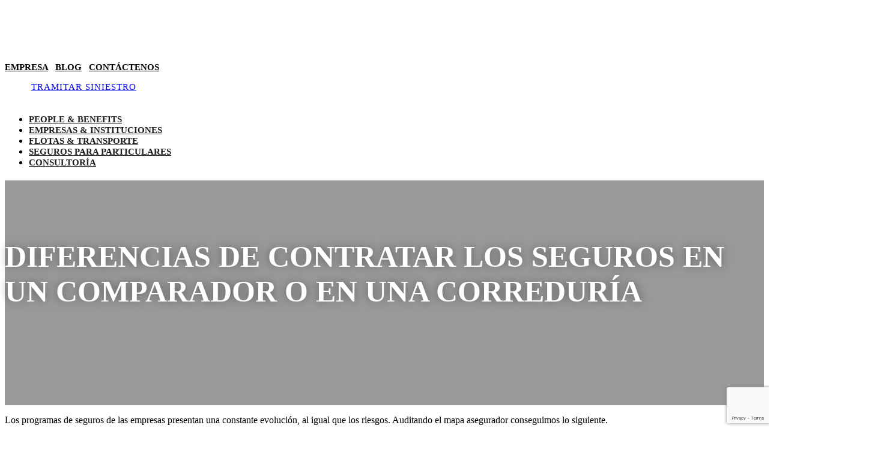

--- FILE ---
content_type: text/html; charset=UTF-8
request_url: https://runbrokerseguros.com/diferencias-contratacion-seguros-comparador-vs-correduria/
body_size: 28969
content:
<!DOCTYPE html>
<html lang="es">
<head><style>img.lazy{min-height:1px}</style><link href="https://runbrokerseguros.com/wp-content/plugins/w3-total-cache/pub/js/lazyload.min.js" as="script">
	<meta charset="UTF-8" />
<meta http-equiv="X-UA-Compatible" content="IE=edge">
	<link rel="pingback" href="https://runbrokerseguros.com/xmlrpc.php" />

	<script type="text/javascript">
		document.documentElement.className = 'js';
	</script>
	
	<script>
	window.dataLayer = window.dataLayer || [];
	function gtag() {
		dataLayer.push(arguments);
	}
	gtag("consent", "default", {
		ad_user_data: "denied",
		ad_personalization: "denied",
		ad_storage: "denied",
		analytics_storage: "denied",
		functionality_storage: "denied",
		personalization_storage: "denied",
		security_storage: "granted",
		wait_for_update: 500,
	});
	gtag("set", "ads_data_redaction", true);
	</script>
<script data-cookieconsent="preferences, statistics, marketing">
		(function (w, d, s, l, i) {
		w[l] = w[l] || []; w[l].push({'gtm.start':new Date().getTime(), event: 'gtm.js'});
		var f = d.getElementsByTagName(s)[0],  j = d.createElement(s), dl = l !== 'dataLayer' ? '&l=' + l : '';
		j.async = true; j.src = 'https://www.googletagmanager.com/gtm.js?id=' + i + dl;
		f.parentNode.insertBefore(j, f);})(
		window,
		document,
		'script',
		'dataLayer',
		'GTM-T9BHPNB'
	);
</script>
<script type="text/javascript"
		id="Cookiebot"
		src="https://consent.cookiebot.com/uc.js"
		data-cbid="66f53803-76b2-450a-8f5c-5284183c2758"
							async	></script>
<link rel="preconnect" href="https://fonts.gstatic.com" crossorigin /><style id="et-builder-googlefonts-cached-inline">/* Original: https://fonts.googleapis.com/css?family=Raleway:100,200,300,regular,500,600,700,800,900,100italic,200italic,300italic,italic,500italic,600italic,700italic,800italic,900italic&#038;subset=latin,latin-ext&#038;display=swap *//* User Agent: Mozilla/5.0 (Unknown; Linux x86_64) AppleWebKit/538.1 (KHTML, like Gecko) Safari/538.1 Daum/4.1 */@font-face {font-family: 'Raleway';font-style: italic;font-weight: 100;font-display: swap;src: url(https://fonts.gstatic.com/s/raleway/v37/1Pt_g8zYS_SKggPNyCgSQamb1W0lwk4S4WjNDr0fJQ.ttf) format('truetype');}@font-face {font-family: 'Raleway';font-style: italic;font-weight: 200;font-display: swap;src: url(https://fonts.gstatic.com/s/raleway/v37/1Pt_g8zYS_SKggPNyCgSQamb1W0lwk4S4ejMDr0fJQ.ttf) format('truetype');}@font-face {font-family: 'Raleway';font-style: italic;font-weight: 300;font-display: swap;src: url(https://fonts.gstatic.com/s/raleway/v37/1Pt_g8zYS_SKggPNyCgSQamb1W0lwk4S4TbMDr0fJQ.ttf) format('truetype');}@font-face {font-family: 'Raleway';font-style: italic;font-weight: 400;font-display: swap;src: url(https://fonts.gstatic.com/s/raleway/v37/1Pt_g8zYS_SKggPNyCgSQamb1W0lwk4S4WjMDr0fJQ.ttf) format('truetype');}@font-face {font-family: 'Raleway';font-style: italic;font-weight: 500;font-display: swap;src: url(https://fonts.gstatic.com/s/raleway/v37/1Pt_g8zYS_SKggPNyCgSQamb1W0lwk4S4VrMDr0fJQ.ttf) format('truetype');}@font-face {font-family: 'Raleway';font-style: italic;font-weight: 600;font-display: swap;src: url(https://fonts.gstatic.com/s/raleway/v37/1Pt_g8zYS_SKggPNyCgSQamb1W0lwk4S4bbLDr0fJQ.ttf) format('truetype');}@font-face {font-family: 'Raleway';font-style: italic;font-weight: 700;font-display: swap;src: url(https://fonts.gstatic.com/s/raleway/v37/1Pt_g8zYS_SKggPNyCgSQamb1W0lwk4S4Y_LDr0fJQ.ttf) format('truetype');}@font-face {font-family: 'Raleway';font-style: italic;font-weight: 800;font-display: swap;src: url(https://fonts.gstatic.com/s/raleway/v37/1Pt_g8zYS_SKggPNyCgSQamb1W0lwk4S4ejLDr0fJQ.ttf) format('truetype');}@font-face {font-family: 'Raleway';font-style: italic;font-weight: 900;font-display: swap;src: url(https://fonts.gstatic.com/s/raleway/v37/1Pt_g8zYS_SKggPNyCgSQamb1W0lwk4S4cHLDr0fJQ.ttf) format('truetype');}@font-face {font-family: 'Raleway';font-style: normal;font-weight: 100;font-display: swap;src: url(https://fonts.gstatic.com/s/raleway/v37/1Ptxg8zYS_SKggPN4iEgvnHyvveLxVvao7CGPrQ.ttf) format('truetype');}@font-face {font-family: 'Raleway';font-style: normal;font-weight: 200;font-display: swap;src: url(https://fonts.gstatic.com/s/raleway/v37/1Ptxg8zYS_SKggPN4iEgvnHyvveLxVtaorCGPrQ.ttf) format('truetype');}@font-face {font-family: 'Raleway';font-style: normal;font-weight: 300;font-display: swap;src: url(https://fonts.gstatic.com/s/raleway/v37/1Ptxg8zYS_SKggPN4iEgvnHyvveLxVuEorCGPrQ.ttf) format('truetype');}@font-face {font-family: 'Raleway';font-style: normal;font-weight: 400;font-display: swap;src: url(https://fonts.gstatic.com/s/raleway/v37/1Ptxg8zYS_SKggPN4iEgvnHyvveLxVvaorCGPrQ.ttf) format('truetype');}@font-face {font-family: 'Raleway';font-style: normal;font-weight: 500;font-display: swap;src: url(https://fonts.gstatic.com/s/raleway/v37/1Ptxg8zYS_SKggPN4iEgvnHyvveLxVvoorCGPrQ.ttf) format('truetype');}@font-face {font-family: 'Raleway';font-style: normal;font-weight: 600;font-display: swap;src: url(https://fonts.gstatic.com/s/raleway/v37/1Ptxg8zYS_SKggPN4iEgvnHyvveLxVsEpbCGPrQ.ttf) format('truetype');}@font-face {font-family: 'Raleway';font-style: normal;font-weight: 700;font-display: swap;src: url(https://fonts.gstatic.com/s/raleway/v37/1Ptxg8zYS_SKggPN4iEgvnHyvveLxVs9pbCGPrQ.ttf) format('truetype');}@font-face {font-family: 'Raleway';font-style: normal;font-weight: 800;font-display: swap;src: url(https://fonts.gstatic.com/s/raleway/v37/1Ptxg8zYS_SKggPN4iEgvnHyvveLxVtapbCGPrQ.ttf) format('truetype');}@font-face {font-family: 'Raleway';font-style: normal;font-weight: 900;font-display: swap;src: url(https://fonts.gstatic.com/s/raleway/v37/1Ptxg8zYS_SKggPN4iEgvnHyvveLxVtzpbCGPrQ.ttf) format('truetype');}/* User Agent: Mozilla/5.0 (Windows NT 6.1; WOW64; rv:27.0) Gecko/20100101 Firefox/27.0 */@font-face {font-family: 'Raleway';font-style: italic;font-weight: 100;font-display: swap;src: url(https://fonts.gstatic.com/l/font?kit=1Pt_g8zYS_SKggPNyCgSQamb1W0lwk4S4WjNDr0fJg&skey=bf44ee29381a37b0&v=v37) format('woff');}@font-face {font-family: 'Raleway';font-style: italic;font-weight: 200;font-display: swap;src: url(https://fonts.gstatic.com/l/font?kit=1Pt_g8zYS_SKggPNyCgSQamb1W0lwk4S4ejMDr0fJg&skey=bf44ee29381a37b0&v=v37) format('woff');}@font-face {font-family: 'Raleway';font-style: italic;font-weight: 300;font-display: swap;src: url(https://fonts.gstatic.com/l/font?kit=1Pt_g8zYS_SKggPNyCgSQamb1W0lwk4S4TbMDr0fJg&skey=bf44ee29381a37b0&v=v37) format('woff');}@font-face {font-family: 'Raleway';font-style: italic;font-weight: 400;font-display: swap;src: url(https://fonts.gstatic.com/l/font?kit=1Pt_g8zYS_SKggPNyCgSQamb1W0lwk4S4WjMDr0fJg&skey=bf44ee29381a37b0&v=v37) format('woff');}@font-face {font-family: 'Raleway';font-style: italic;font-weight: 500;font-display: swap;src: url(https://fonts.gstatic.com/l/font?kit=1Pt_g8zYS_SKggPNyCgSQamb1W0lwk4S4VrMDr0fJg&skey=bf44ee29381a37b0&v=v37) format('woff');}@font-face {font-family: 'Raleway';font-style: italic;font-weight: 600;font-display: swap;src: url(https://fonts.gstatic.com/l/font?kit=1Pt_g8zYS_SKggPNyCgSQamb1W0lwk4S4bbLDr0fJg&skey=bf44ee29381a37b0&v=v37) format('woff');}@font-face {font-family: 'Raleway';font-style: italic;font-weight: 700;font-display: swap;src: url(https://fonts.gstatic.com/l/font?kit=1Pt_g8zYS_SKggPNyCgSQamb1W0lwk4S4Y_LDr0fJg&skey=bf44ee29381a37b0&v=v37) format('woff');}@font-face {font-family: 'Raleway';font-style: italic;font-weight: 800;font-display: swap;src: url(https://fonts.gstatic.com/l/font?kit=1Pt_g8zYS_SKggPNyCgSQamb1W0lwk4S4ejLDr0fJg&skey=bf44ee29381a37b0&v=v37) format('woff');}@font-face {font-family: 'Raleway';font-style: italic;font-weight: 900;font-display: swap;src: url(https://fonts.gstatic.com/l/font?kit=1Pt_g8zYS_SKggPNyCgSQamb1W0lwk4S4cHLDr0fJg&skey=bf44ee29381a37b0&v=v37) format('woff');}@font-face {font-family: 'Raleway';font-style: normal;font-weight: 100;font-display: swap;src: url(https://fonts.gstatic.com/l/font?kit=1Ptxg8zYS_SKggPN4iEgvnHyvveLxVvao7CGPrc&skey=30a27f2564731c64&v=v37) format('woff');}@font-face {font-family: 'Raleway';font-style: normal;font-weight: 200;font-display: swap;src: url(https://fonts.gstatic.com/l/font?kit=1Ptxg8zYS_SKggPN4iEgvnHyvveLxVtaorCGPrc&skey=30a27f2564731c64&v=v37) format('woff');}@font-face {font-family: 'Raleway';font-style: normal;font-weight: 300;font-display: swap;src: url(https://fonts.gstatic.com/l/font?kit=1Ptxg8zYS_SKggPN4iEgvnHyvveLxVuEorCGPrc&skey=30a27f2564731c64&v=v37) format('woff');}@font-face {font-family: 'Raleway';font-style: normal;font-weight: 400;font-display: swap;src: url(https://fonts.gstatic.com/l/font?kit=1Ptxg8zYS_SKggPN4iEgvnHyvveLxVvaorCGPrc&skey=30a27f2564731c64&v=v37) format('woff');}@font-face {font-family: 'Raleway';font-style: normal;font-weight: 500;font-display: swap;src: url(https://fonts.gstatic.com/l/font?kit=1Ptxg8zYS_SKggPN4iEgvnHyvveLxVvoorCGPrc&skey=30a27f2564731c64&v=v37) format('woff');}@font-face {font-family: 'Raleway';font-style: normal;font-weight: 600;font-display: swap;src: url(https://fonts.gstatic.com/l/font?kit=1Ptxg8zYS_SKggPN4iEgvnHyvveLxVsEpbCGPrc&skey=30a27f2564731c64&v=v37) format('woff');}@font-face {font-family: 'Raleway';font-style: normal;font-weight: 700;font-display: swap;src: url(https://fonts.gstatic.com/l/font?kit=1Ptxg8zYS_SKggPN4iEgvnHyvveLxVs9pbCGPrc&skey=30a27f2564731c64&v=v37) format('woff');}@font-face {font-family: 'Raleway';font-style: normal;font-weight: 800;font-display: swap;src: url(https://fonts.gstatic.com/l/font?kit=1Ptxg8zYS_SKggPN4iEgvnHyvveLxVtapbCGPrc&skey=30a27f2564731c64&v=v37) format('woff');}@font-face {font-family: 'Raleway';font-style: normal;font-weight: 900;font-display: swap;src: url(https://fonts.gstatic.com/l/font?kit=1Ptxg8zYS_SKggPN4iEgvnHyvveLxVtzpbCGPrc&skey=30a27f2564731c64&v=v37) format('woff');}/* User Agent: Mozilla/5.0 (Windows NT 6.3; rv:39.0) Gecko/20100101 Firefox/39.0 */@font-face {font-family: 'Raleway';font-style: italic;font-weight: 100;font-display: swap;src: url(https://fonts.gstatic.com/s/raleway/v37/1Pt_g8zYS_SKggPNyCgSQamb1W0lwk4S4WjNDr0fIA.woff2) format('woff2');}@font-face {font-family: 'Raleway';font-style: italic;font-weight: 200;font-display: swap;src: url(https://fonts.gstatic.com/s/raleway/v37/1Pt_g8zYS_SKggPNyCgSQamb1W0lwk4S4ejMDr0fIA.woff2) format('woff2');}@font-face {font-family: 'Raleway';font-style: italic;font-weight: 300;font-display: swap;src: url(https://fonts.gstatic.com/s/raleway/v37/1Pt_g8zYS_SKggPNyCgSQamb1W0lwk4S4TbMDr0fIA.woff2) format('woff2');}@font-face {font-family: 'Raleway';font-style: italic;font-weight: 400;font-display: swap;src: url(https://fonts.gstatic.com/s/raleway/v37/1Pt_g8zYS_SKggPNyCgSQamb1W0lwk4S4WjMDr0fIA.woff2) format('woff2');}@font-face {font-family: 'Raleway';font-style: italic;font-weight: 500;font-display: swap;src: url(https://fonts.gstatic.com/s/raleway/v37/1Pt_g8zYS_SKggPNyCgSQamb1W0lwk4S4VrMDr0fIA.woff2) format('woff2');}@font-face {font-family: 'Raleway';font-style: italic;font-weight: 600;font-display: swap;src: url(https://fonts.gstatic.com/s/raleway/v37/1Pt_g8zYS_SKggPNyCgSQamb1W0lwk4S4bbLDr0fIA.woff2) format('woff2');}@font-face {font-family: 'Raleway';font-style: italic;font-weight: 700;font-display: swap;src: url(https://fonts.gstatic.com/s/raleway/v37/1Pt_g8zYS_SKggPNyCgSQamb1W0lwk4S4Y_LDr0fIA.woff2) format('woff2');}@font-face {font-family: 'Raleway';font-style: italic;font-weight: 800;font-display: swap;src: url(https://fonts.gstatic.com/s/raleway/v37/1Pt_g8zYS_SKggPNyCgSQamb1W0lwk4S4ejLDr0fIA.woff2) format('woff2');}@font-face {font-family: 'Raleway';font-style: italic;font-weight: 900;font-display: swap;src: url(https://fonts.gstatic.com/s/raleway/v37/1Pt_g8zYS_SKggPNyCgSQamb1W0lwk4S4cHLDr0fIA.woff2) format('woff2');}@font-face {font-family: 'Raleway';font-style: normal;font-weight: 100;font-display: swap;src: url(https://fonts.gstatic.com/s/raleway/v37/1Ptxg8zYS_SKggPN4iEgvnHyvveLxVvao7CGPrE.woff2) format('woff2');}@font-face {font-family: 'Raleway';font-style: normal;font-weight: 200;font-display: swap;src: url(https://fonts.gstatic.com/s/raleway/v37/1Ptxg8zYS_SKggPN4iEgvnHyvveLxVtaorCGPrE.woff2) format('woff2');}@font-face {font-family: 'Raleway';font-style: normal;font-weight: 300;font-display: swap;src: url(https://fonts.gstatic.com/s/raleway/v37/1Ptxg8zYS_SKggPN4iEgvnHyvveLxVuEorCGPrE.woff2) format('woff2');}@font-face {font-family: 'Raleway';font-style: normal;font-weight: 400;font-display: swap;src: url(https://fonts.gstatic.com/s/raleway/v37/1Ptxg8zYS_SKggPN4iEgvnHyvveLxVvaorCGPrE.woff2) format('woff2');}@font-face {font-family: 'Raleway';font-style: normal;font-weight: 500;font-display: swap;src: url(https://fonts.gstatic.com/s/raleway/v37/1Ptxg8zYS_SKggPN4iEgvnHyvveLxVvoorCGPrE.woff2) format('woff2');}@font-face {font-family: 'Raleway';font-style: normal;font-weight: 600;font-display: swap;src: url(https://fonts.gstatic.com/s/raleway/v37/1Ptxg8zYS_SKggPN4iEgvnHyvveLxVsEpbCGPrE.woff2) format('woff2');}@font-face {font-family: 'Raleway';font-style: normal;font-weight: 700;font-display: swap;src: url(https://fonts.gstatic.com/s/raleway/v37/1Ptxg8zYS_SKggPN4iEgvnHyvveLxVs9pbCGPrE.woff2) format('woff2');}@font-face {font-family: 'Raleway';font-style: normal;font-weight: 800;font-display: swap;src: url(https://fonts.gstatic.com/s/raleway/v37/1Ptxg8zYS_SKggPN4iEgvnHyvveLxVtapbCGPrE.woff2) format('woff2');}@font-face {font-family: 'Raleway';font-style: normal;font-weight: 900;font-display: swap;src: url(https://fonts.gstatic.com/s/raleway/v37/1Ptxg8zYS_SKggPN4iEgvnHyvveLxVtzpbCGPrE.woff2) format('woff2');}</style><meta name='robots' content='index, follow, max-image-preview:large, max-snippet:-1, max-video-preview:-1' />

<!-- Google Tag Manager for WordPress by gtm4wp.com -->
<script data-cfasync="false" data-pagespeed-no-defer>
	var gtm4wp_datalayer_name = "dataLayer";
	var dataLayer = dataLayer || [];
</script>
<!-- End Google Tag Manager for WordPress by gtm4wp.com -->
	<!-- This site is optimized with the Yoast SEO plugin v26.8 - https://yoast.com/product/yoast-seo-wordpress/ -->
	<title>¿Contratar el seguro a través de comparador o de correduría?</title>
	<meta name="description" content="Los programas de seguros de las empresas presentan una constante evolución, al igual que los riesgos. Auditando el mapa asegurador conseguimos lo siguiente:" />
	<link rel="canonical" href="https://runbrokerseguros.com/diferencias-contratacion-seguros-comparador-vs-correduria/" />
	<meta property="og:locale" content="es_ES" />
	<meta property="og:type" content="article" />
	<meta property="og:title" content="¿Contratar el seguro a través de comparador o de correduría?" />
	<meta property="og:description" content="Los programas de seguros de las empresas presentan una constante evolución, al igual que los riesgos. Auditando el mapa asegurador conseguimos lo siguiente:" />
	<meta property="og:url" content="https://runbrokerseguros.com/diferencias-contratacion-seguros-comparador-vs-correduria/" />
	<meta property="og:site_name" content="RunBroker" />
	<meta property="article:published_time" content="2022-05-01T10:43:24+00:00" />
	<meta property="article:modified_time" content="2022-07-19T08:06:00+00:00" />
	<meta property="og:image" content="https://runbrokerseguros.com/wp-content/uploads/2022/04/i.webp" />
	<meta property="og:image:width" content="480" />
	<meta property="og:image:height" content="263" />
	<meta property="og:image:type" content="image/webp" />
	<meta name="author" content="Patricia Catania" />
	<meta name="twitter:card" content="summary_large_image" />
	<meta name="twitter:label1" content="Escrito por" />
	<meta name="twitter:data1" content="Patricia Catania" />
	<meta name="twitter:label2" content="Tiempo de lectura" />
	<meta name="twitter:data2" content="10 minutos" />
	<script type="application/ld+json" class="yoast-schema-graph">{"@context":"https://schema.org","@graph":[{"@type":"Article","@id":"https://runbrokerseguros.com/diferencias-contratacion-seguros-comparador-vs-correduria/#article","isPartOf":{"@id":"https://runbrokerseguros.com/diferencias-contratacion-seguros-comparador-vs-correduria/"},"author":{"name":"Patricia Catania","@id":"https://runbrokerseguros.com/#/schema/person/e627b78e8f2fa68de8ca91b507f99dff"},"headline":"Diferencias de contratar los seguros en un comparador o en una correduría","datePublished":"2022-05-01T10:43:24+00:00","dateModified":"2022-07-19T08:06:00+00:00","mainEntityOfPage":{"@id":"https://runbrokerseguros.com/diferencias-contratacion-seguros-comparador-vs-correduria/"},"wordCount":2111,"publisher":{"@id":"https://runbrokerseguros.com/#organization"},"image":{"@id":"https://runbrokerseguros.com/diferencias-contratacion-seguros-comparador-vs-correduria/#primaryimage"},"thumbnailUrl":"https://runbrokerseguros.com/wp-content/uploads/2022/04/i.webp","articleSection":["Interés"],"inLanguage":"es"},{"@type":"WebPage","@id":"https://runbrokerseguros.com/diferencias-contratacion-seguros-comparador-vs-correduria/","url":"https://runbrokerseguros.com/diferencias-contratacion-seguros-comparador-vs-correduria/","name":"¿Contratar el seguro a través de comparador o de correduría?","isPartOf":{"@id":"https://runbrokerseguros.com/#website"},"primaryImageOfPage":{"@id":"https://runbrokerseguros.com/diferencias-contratacion-seguros-comparador-vs-correduria/#primaryimage"},"image":{"@id":"https://runbrokerseguros.com/diferencias-contratacion-seguros-comparador-vs-correduria/#primaryimage"},"thumbnailUrl":"https://runbrokerseguros.com/wp-content/uploads/2022/04/i.webp","datePublished":"2022-05-01T10:43:24+00:00","dateModified":"2022-07-19T08:06:00+00:00","description":"Los programas de seguros de las empresas presentan una constante evolución, al igual que los riesgos. Auditando el mapa asegurador conseguimos lo siguiente:","breadcrumb":{"@id":"https://runbrokerseguros.com/diferencias-contratacion-seguros-comparador-vs-correduria/#breadcrumb"},"inLanguage":"es","potentialAction":[{"@type":"ReadAction","target":["https://runbrokerseguros.com/diferencias-contratacion-seguros-comparador-vs-correduria/"]}]},{"@type":"ImageObject","inLanguage":"es","@id":"https://runbrokerseguros.com/diferencias-contratacion-seguros-comparador-vs-correduria/#primaryimage","url":"https://runbrokerseguros.com/wp-content/uploads/2022/04/i.webp","contentUrl":"https://runbrokerseguros.com/wp-content/uploads/2022/04/i.webp","width":480,"height":263,"caption":"mapa-asegurador"},{"@type":"BreadcrumbList","@id":"https://runbrokerseguros.com/diferencias-contratacion-seguros-comparador-vs-correduria/#breadcrumb","itemListElement":[{"@type":"ListItem","position":1,"name":"Portada","item":"https://runbrokerseguros.com/"},{"@type":"ListItem","position":2,"name":"Diferencias de contratar los seguros en un comparador o en una correduría"}]},{"@type":"WebSite","@id":"https://runbrokerseguros.com/#website","url":"https://runbrokerseguros.com/","name":"RunBroker","description":"Insurance &amp; Consulting","publisher":{"@id":"https://runbrokerseguros.com/#organization"},"potentialAction":[{"@type":"SearchAction","target":{"@type":"EntryPoint","urlTemplate":"https://runbrokerseguros.com/?s={search_term_string}"},"query-input":{"@type":"PropertyValueSpecification","valueRequired":true,"valueName":"search_term_string"}}],"inLanguage":"es"},{"@type":"Organization","@id":"https://runbrokerseguros.com/#organization","name":"Seguros RunBroker","url":"https://runbrokerseguros.com/","logo":{"@type":"ImageObject","inLanguage":"es","@id":"https://runbrokerseguros.com/#/schema/logo/image/","url":"https://runbrokerseguros.com/wp-content/uploads/2022/02/RB-logo-color-300x80-1.png","contentUrl":"https://runbrokerseguros.com/wp-content/uploads/2022/02/RB-logo-color-300x80-1.png","width":300,"height":80,"caption":"Seguros RunBroker"},"image":{"@id":"https://runbrokerseguros.com/#/schema/logo/image/"}},{"@type":"Person","@id":"https://runbrokerseguros.com/#/schema/person/e627b78e8f2fa68de8ca91b507f99dff","name":"Patricia Catania","image":{"@type":"ImageObject","inLanguage":"es","@id":"https://runbrokerseguros.com/#/schema/person/image/","url":"https://secure.gravatar.com/avatar/1a0c0fbcf919c4262a281a9464ca552c408e7bb0d61f7cc209c77115a2ff78c0?s=96&d=mm&r=g","contentUrl":"https://secure.gravatar.com/avatar/1a0c0fbcf919c4262a281a9464ca552c408e7bb0d61f7cc209c77115a2ff78c0?s=96&d=mm&r=g","caption":"Patricia Catania"}}]}</script>
	<!-- / Yoast SEO plugin. -->


<link rel="alternate" type="application/rss+xml" title="RunBroker &raquo; Feed" href="https://runbrokerseguros.com/feed/" />
<link rel="alternate" type="application/rss+xml" title="RunBroker &raquo; Feed de los comentarios" href="https://runbrokerseguros.com/comments/feed/" />
<link rel="alternate" title="oEmbed (JSON)" type="application/json+oembed" href="https://runbrokerseguros.com/wp-json/oembed/1.0/embed?url=https%3A%2F%2Frunbrokerseguros.com%2Fdiferencias-contratacion-seguros-comparador-vs-correduria%2F" />
<link rel="alternate" title="oEmbed (XML)" type="text/xml+oembed" href="https://runbrokerseguros.com/wp-json/oembed/1.0/embed?url=https%3A%2F%2Frunbrokerseguros.com%2Fdiferencias-contratacion-seguros-comparador-vs-correduria%2F&#038;format=xml" />
<meta content="Divi v.4.27.4" name="generator"/>				<script>
				var divimegapro_singleton = [];
				divimegapro_singleton['header'] = true;
				divimegapro_singleton['content'] = false;
				divimegapro_singleton['footer'] = false;
				var divimegapro_singleton_enabled = ( divimegapro_singleton['header'] || divimegapro_singleton['content'] || divimegapro_singleton['footer'] ) ? true : false;
				</script>
				
				<style id='wp-block-library-inline-css' type='text/css'>
:root{--wp-block-synced-color:#7a00df;--wp-block-synced-color--rgb:122,0,223;--wp-bound-block-color:var(--wp-block-synced-color);--wp-editor-canvas-background:#ddd;--wp-admin-theme-color:#007cba;--wp-admin-theme-color--rgb:0,124,186;--wp-admin-theme-color-darker-10:#006ba1;--wp-admin-theme-color-darker-10--rgb:0,107,160.5;--wp-admin-theme-color-darker-20:#005a87;--wp-admin-theme-color-darker-20--rgb:0,90,135;--wp-admin-border-width-focus:2px}@media (min-resolution:192dpi){:root{--wp-admin-border-width-focus:1.5px}}.wp-element-button{cursor:pointer}:root .has-very-light-gray-background-color{background-color:#eee}:root .has-very-dark-gray-background-color{background-color:#313131}:root .has-very-light-gray-color{color:#eee}:root .has-very-dark-gray-color{color:#313131}:root .has-vivid-green-cyan-to-vivid-cyan-blue-gradient-background{background:linear-gradient(135deg,#00d084,#0693e3)}:root .has-purple-crush-gradient-background{background:linear-gradient(135deg,#34e2e4,#4721fb 50%,#ab1dfe)}:root .has-hazy-dawn-gradient-background{background:linear-gradient(135deg,#faaca8,#dad0ec)}:root .has-subdued-olive-gradient-background{background:linear-gradient(135deg,#fafae1,#67a671)}:root .has-atomic-cream-gradient-background{background:linear-gradient(135deg,#fdd79a,#004a59)}:root .has-nightshade-gradient-background{background:linear-gradient(135deg,#330968,#31cdcf)}:root .has-midnight-gradient-background{background:linear-gradient(135deg,#020381,#2874fc)}:root{--wp--preset--font-size--normal:16px;--wp--preset--font-size--huge:42px}.has-regular-font-size{font-size:1em}.has-larger-font-size{font-size:2.625em}.has-normal-font-size{font-size:var(--wp--preset--font-size--normal)}.has-huge-font-size{font-size:var(--wp--preset--font-size--huge)}.has-text-align-center{text-align:center}.has-text-align-left{text-align:left}.has-text-align-right{text-align:right}.has-fit-text{white-space:nowrap!important}#end-resizable-editor-section{display:none}.aligncenter{clear:both}.items-justified-left{justify-content:flex-start}.items-justified-center{justify-content:center}.items-justified-right{justify-content:flex-end}.items-justified-space-between{justify-content:space-between}.screen-reader-text{border:0;clip-path:inset(50%);height:1px;margin:-1px;overflow:hidden;padding:0;position:absolute;width:1px;word-wrap:normal!important}.screen-reader-text:focus{background-color:#ddd;clip-path:none;color:#444;display:block;font-size:1em;height:auto;left:5px;line-height:normal;padding:15px 23px 14px;text-decoration:none;top:5px;width:auto;z-index:100000}html :where(.has-border-color){border-style:solid}html :where([style*=border-top-color]){border-top-style:solid}html :where([style*=border-right-color]){border-right-style:solid}html :where([style*=border-bottom-color]){border-bottom-style:solid}html :where([style*=border-left-color]){border-left-style:solid}html :where([style*=border-width]){border-style:solid}html :where([style*=border-top-width]){border-top-style:solid}html :where([style*=border-right-width]){border-right-style:solid}html :where([style*=border-bottom-width]){border-bottom-style:solid}html :where([style*=border-left-width]){border-left-style:solid}html :where(img[class*=wp-image-]){height:auto;max-width:100%}:where(figure){margin:0 0 1em}html :where(.is-position-sticky){--wp-admin--admin-bar--position-offset:var(--wp-admin--admin-bar--height,0px)}@media screen and (max-width:600px){html :where(.is-position-sticky){--wp-admin--admin-bar--position-offset:0px}}

/*# sourceURL=wp-block-library-inline-css */
</style><style id='wp-block-categories-inline-css' type='text/css'>
.wp-block-categories{box-sizing:border-box}.wp-block-categories.alignleft{margin-right:2em}.wp-block-categories.alignright{margin-left:2em}.wp-block-categories.wp-block-categories-dropdown.aligncenter{text-align:center}.wp-block-categories .wp-block-categories__label{display:block;width:100%}
/*# sourceURL=https://runbrokerseguros.com/wp-includes/blocks/categories/style.min.css */
</style>
<link rel='stylesheet' id='wp-block-heading-css' href='https://runbrokerseguros.com/wp-includes/blocks/heading/style.min.css?ver=6.9' type='text/css' media='all' />
<link rel='stylesheet' id='wp-block-latest-comments-css' href='https://runbrokerseguros.com/wp-includes/blocks/latest-comments/style.min.css?ver=6.9' type='text/css' media='all' />
<link rel='stylesheet' id='wp-block-latest-posts-css' href='https://runbrokerseguros.com/wp-includes/blocks/latest-posts/style.min.css?ver=6.9' type='text/css' media='all' />
<link rel='stylesheet' id='wp-block-search-css' href='https://runbrokerseguros.com/wp-includes/blocks/search/style.min.css?ver=6.9' type='text/css' media='all' />
<link rel='stylesheet' id='wp-block-search-theme-css' href='https://runbrokerseguros.com/wp-includes/blocks/search/theme.min.css?ver=6.9' type='text/css' media='all' />
<link rel='stylesheet' id='wp-block-group-css' href='https://runbrokerseguros.com/wp-includes/blocks/group/style.min.css?ver=6.9' type='text/css' media='all' />
<link rel='stylesheet' id='wp-block-group-theme-css' href='https://runbrokerseguros.com/wp-includes/blocks/group/theme.min.css?ver=6.9' type='text/css' media='all' />
<style id='global-styles-inline-css' type='text/css'>
:root{--wp--preset--aspect-ratio--square: 1;--wp--preset--aspect-ratio--4-3: 4/3;--wp--preset--aspect-ratio--3-4: 3/4;--wp--preset--aspect-ratio--3-2: 3/2;--wp--preset--aspect-ratio--2-3: 2/3;--wp--preset--aspect-ratio--16-9: 16/9;--wp--preset--aspect-ratio--9-16: 9/16;--wp--preset--color--black: #000000;--wp--preset--color--cyan-bluish-gray: #abb8c3;--wp--preset--color--white: #ffffff;--wp--preset--color--pale-pink: #f78da7;--wp--preset--color--vivid-red: #cf2e2e;--wp--preset--color--luminous-vivid-orange: #ff6900;--wp--preset--color--luminous-vivid-amber: #fcb900;--wp--preset--color--light-green-cyan: #7bdcb5;--wp--preset--color--vivid-green-cyan: #00d084;--wp--preset--color--pale-cyan-blue: #8ed1fc;--wp--preset--color--vivid-cyan-blue: #0693e3;--wp--preset--color--vivid-purple: #9b51e0;--wp--preset--gradient--vivid-cyan-blue-to-vivid-purple: linear-gradient(135deg,rgb(6,147,227) 0%,rgb(155,81,224) 100%);--wp--preset--gradient--light-green-cyan-to-vivid-green-cyan: linear-gradient(135deg,rgb(122,220,180) 0%,rgb(0,208,130) 100%);--wp--preset--gradient--luminous-vivid-amber-to-luminous-vivid-orange: linear-gradient(135deg,rgb(252,185,0) 0%,rgb(255,105,0) 100%);--wp--preset--gradient--luminous-vivid-orange-to-vivid-red: linear-gradient(135deg,rgb(255,105,0) 0%,rgb(207,46,46) 100%);--wp--preset--gradient--very-light-gray-to-cyan-bluish-gray: linear-gradient(135deg,rgb(238,238,238) 0%,rgb(169,184,195) 100%);--wp--preset--gradient--cool-to-warm-spectrum: linear-gradient(135deg,rgb(74,234,220) 0%,rgb(151,120,209) 20%,rgb(207,42,186) 40%,rgb(238,44,130) 60%,rgb(251,105,98) 80%,rgb(254,248,76) 100%);--wp--preset--gradient--blush-light-purple: linear-gradient(135deg,rgb(255,206,236) 0%,rgb(152,150,240) 100%);--wp--preset--gradient--blush-bordeaux: linear-gradient(135deg,rgb(254,205,165) 0%,rgb(254,45,45) 50%,rgb(107,0,62) 100%);--wp--preset--gradient--luminous-dusk: linear-gradient(135deg,rgb(255,203,112) 0%,rgb(199,81,192) 50%,rgb(65,88,208) 100%);--wp--preset--gradient--pale-ocean: linear-gradient(135deg,rgb(255,245,203) 0%,rgb(182,227,212) 50%,rgb(51,167,181) 100%);--wp--preset--gradient--electric-grass: linear-gradient(135deg,rgb(202,248,128) 0%,rgb(113,206,126) 100%);--wp--preset--gradient--midnight: linear-gradient(135deg,rgb(2,3,129) 0%,rgb(40,116,252) 100%);--wp--preset--font-size--small: 13px;--wp--preset--font-size--medium: 20px;--wp--preset--font-size--large: 36px;--wp--preset--font-size--x-large: 42px;--wp--preset--spacing--20: 0.44rem;--wp--preset--spacing--30: 0.67rem;--wp--preset--spacing--40: 1rem;--wp--preset--spacing--50: 1.5rem;--wp--preset--spacing--60: 2.25rem;--wp--preset--spacing--70: 3.38rem;--wp--preset--spacing--80: 5.06rem;--wp--preset--shadow--natural: 6px 6px 9px rgba(0, 0, 0, 0.2);--wp--preset--shadow--deep: 12px 12px 50px rgba(0, 0, 0, 0.4);--wp--preset--shadow--sharp: 6px 6px 0px rgba(0, 0, 0, 0.2);--wp--preset--shadow--outlined: 6px 6px 0px -3px rgb(255, 255, 255), 6px 6px rgb(0, 0, 0);--wp--preset--shadow--crisp: 6px 6px 0px rgb(0, 0, 0);}:root { --wp--style--global--content-size: 823px;--wp--style--global--wide-size: 1080px; }:where(body) { margin: 0; }.wp-site-blocks > .alignleft { float: left; margin-right: 2em; }.wp-site-blocks > .alignright { float: right; margin-left: 2em; }.wp-site-blocks > .aligncenter { justify-content: center; margin-left: auto; margin-right: auto; }:where(.is-layout-flex){gap: 0.5em;}:where(.is-layout-grid){gap: 0.5em;}.is-layout-flow > .alignleft{float: left;margin-inline-start: 0;margin-inline-end: 2em;}.is-layout-flow > .alignright{float: right;margin-inline-start: 2em;margin-inline-end: 0;}.is-layout-flow > .aligncenter{margin-left: auto !important;margin-right: auto !important;}.is-layout-constrained > .alignleft{float: left;margin-inline-start: 0;margin-inline-end: 2em;}.is-layout-constrained > .alignright{float: right;margin-inline-start: 2em;margin-inline-end: 0;}.is-layout-constrained > .aligncenter{margin-left: auto !important;margin-right: auto !important;}.is-layout-constrained > :where(:not(.alignleft):not(.alignright):not(.alignfull)){max-width: var(--wp--style--global--content-size);margin-left: auto !important;margin-right: auto !important;}.is-layout-constrained > .alignwide{max-width: var(--wp--style--global--wide-size);}body .is-layout-flex{display: flex;}.is-layout-flex{flex-wrap: wrap;align-items: center;}.is-layout-flex > :is(*, div){margin: 0;}body .is-layout-grid{display: grid;}.is-layout-grid > :is(*, div){margin: 0;}body{padding-top: 0px;padding-right: 0px;padding-bottom: 0px;padding-left: 0px;}:root :where(.wp-element-button, .wp-block-button__link){background-color: #32373c;border-width: 0;color: #fff;font-family: inherit;font-size: inherit;font-style: inherit;font-weight: inherit;letter-spacing: inherit;line-height: inherit;padding-top: calc(0.667em + 2px);padding-right: calc(1.333em + 2px);padding-bottom: calc(0.667em + 2px);padding-left: calc(1.333em + 2px);text-decoration: none;text-transform: inherit;}.has-black-color{color: var(--wp--preset--color--black) !important;}.has-cyan-bluish-gray-color{color: var(--wp--preset--color--cyan-bluish-gray) !important;}.has-white-color{color: var(--wp--preset--color--white) !important;}.has-pale-pink-color{color: var(--wp--preset--color--pale-pink) !important;}.has-vivid-red-color{color: var(--wp--preset--color--vivid-red) !important;}.has-luminous-vivid-orange-color{color: var(--wp--preset--color--luminous-vivid-orange) !important;}.has-luminous-vivid-amber-color{color: var(--wp--preset--color--luminous-vivid-amber) !important;}.has-light-green-cyan-color{color: var(--wp--preset--color--light-green-cyan) !important;}.has-vivid-green-cyan-color{color: var(--wp--preset--color--vivid-green-cyan) !important;}.has-pale-cyan-blue-color{color: var(--wp--preset--color--pale-cyan-blue) !important;}.has-vivid-cyan-blue-color{color: var(--wp--preset--color--vivid-cyan-blue) !important;}.has-vivid-purple-color{color: var(--wp--preset--color--vivid-purple) !important;}.has-black-background-color{background-color: var(--wp--preset--color--black) !important;}.has-cyan-bluish-gray-background-color{background-color: var(--wp--preset--color--cyan-bluish-gray) !important;}.has-white-background-color{background-color: var(--wp--preset--color--white) !important;}.has-pale-pink-background-color{background-color: var(--wp--preset--color--pale-pink) !important;}.has-vivid-red-background-color{background-color: var(--wp--preset--color--vivid-red) !important;}.has-luminous-vivid-orange-background-color{background-color: var(--wp--preset--color--luminous-vivid-orange) !important;}.has-luminous-vivid-amber-background-color{background-color: var(--wp--preset--color--luminous-vivid-amber) !important;}.has-light-green-cyan-background-color{background-color: var(--wp--preset--color--light-green-cyan) !important;}.has-vivid-green-cyan-background-color{background-color: var(--wp--preset--color--vivid-green-cyan) !important;}.has-pale-cyan-blue-background-color{background-color: var(--wp--preset--color--pale-cyan-blue) !important;}.has-vivid-cyan-blue-background-color{background-color: var(--wp--preset--color--vivid-cyan-blue) !important;}.has-vivid-purple-background-color{background-color: var(--wp--preset--color--vivid-purple) !important;}.has-black-border-color{border-color: var(--wp--preset--color--black) !important;}.has-cyan-bluish-gray-border-color{border-color: var(--wp--preset--color--cyan-bluish-gray) !important;}.has-white-border-color{border-color: var(--wp--preset--color--white) !important;}.has-pale-pink-border-color{border-color: var(--wp--preset--color--pale-pink) !important;}.has-vivid-red-border-color{border-color: var(--wp--preset--color--vivid-red) !important;}.has-luminous-vivid-orange-border-color{border-color: var(--wp--preset--color--luminous-vivid-orange) !important;}.has-luminous-vivid-amber-border-color{border-color: var(--wp--preset--color--luminous-vivid-amber) !important;}.has-light-green-cyan-border-color{border-color: var(--wp--preset--color--light-green-cyan) !important;}.has-vivid-green-cyan-border-color{border-color: var(--wp--preset--color--vivid-green-cyan) !important;}.has-pale-cyan-blue-border-color{border-color: var(--wp--preset--color--pale-cyan-blue) !important;}.has-vivid-cyan-blue-border-color{border-color: var(--wp--preset--color--vivid-cyan-blue) !important;}.has-vivid-purple-border-color{border-color: var(--wp--preset--color--vivid-purple) !important;}.has-vivid-cyan-blue-to-vivid-purple-gradient-background{background: var(--wp--preset--gradient--vivid-cyan-blue-to-vivid-purple) !important;}.has-light-green-cyan-to-vivid-green-cyan-gradient-background{background: var(--wp--preset--gradient--light-green-cyan-to-vivid-green-cyan) !important;}.has-luminous-vivid-amber-to-luminous-vivid-orange-gradient-background{background: var(--wp--preset--gradient--luminous-vivid-amber-to-luminous-vivid-orange) !important;}.has-luminous-vivid-orange-to-vivid-red-gradient-background{background: var(--wp--preset--gradient--luminous-vivid-orange-to-vivid-red) !important;}.has-very-light-gray-to-cyan-bluish-gray-gradient-background{background: var(--wp--preset--gradient--very-light-gray-to-cyan-bluish-gray) !important;}.has-cool-to-warm-spectrum-gradient-background{background: var(--wp--preset--gradient--cool-to-warm-spectrum) !important;}.has-blush-light-purple-gradient-background{background: var(--wp--preset--gradient--blush-light-purple) !important;}.has-blush-bordeaux-gradient-background{background: var(--wp--preset--gradient--blush-bordeaux) !important;}.has-luminous-dusk-gradient-background{background: var(--wp--preset--gradient--luminous-dusk) !important;}.has-pale-ocean-gradient-background{background: var(--wp--preset--gradient--pale-ocean) !important;}.has-electric-grass-gradient-background{background: var(--wp--preset--gradient--electric-grass) !important;}.has-midnight-gradient-background{background: var(--wp--preset--gradient--midnight) !important;}.has-small-font-size{font-size: var(--wp--preset--font-size--small) !important;}.has-medium-font-size{font-size: var(--wp--preset--font-size--medium) !important;}.has-large-font-size{font-size: var(--wp--preset--font-size--large) !important;}.has-x-large-font-size{font-size: var(--wp--preset--font-size--x-large) !important;}
/*# sourceURL=global-styles-inline-css */
</style>

<link rel='stylesheet' id='sib-front-css-css' href='https://runbrokerseguros.com/wp-content/plugins/mailin/css/mailin-front.css?ver=6.9' type='text/css' media='all' />
<link rel='stylesheet' id='divi-style-css' href='https://runbrokerseguros.com/wp-content/themes/Divi/style-static.min.css?ver=4.27.4' type='text/css' media='all' />
<link rel='stylesheet' id='DiviMegaPro-main-css' href='https://runbrokerseguros.com/wp-content/plugins/divi-mega-pro/assets/css/main.css?ver=6.9' type='text/css' media='all' />
<link rel='stylesheet' id='DiviMegaPro-main-media-query-css' href='https://runbrokerseguros.com/wp-content/plugins/divi-mega-pro/assets/css/main-media-query.css?ver=6.9' type='text/css' media='all' />
<link rel='stylesheet' id='DiviMegaPro-tippy-animations-css' href='https://runbrokerseguros.com/wp-content/plugins/divi-mega-pro/assets/libraries/tippy/css/animations.css?ver=6.9' type='text/css' media='all' />
<script type="text/javascript" src="https://runbrokerseguros.com/wp-includes/js/jquery/jquery.min.js?ver=3.7.1" id="jquery-core-js"></script>
<script type="text/javascript" src="https://runbrokerseguros.com/wp-content/plugins/divi-mega-pro/assets/js/popper-1.16.1.min.js?ver=1.9.7" id="DiviMegaPro-popper-js"></script>
<script type="text/javascript" src="https://runbrokerseguros.com/wp-content/plugins/divi-mega-pro/assets/js/tippy-5.2.1.min.js?ver=1.9.7" id="DiviMegaPro-tippy-js"></script>
<script type="text/javascript" id="sib-front-js-js-extra">
/* <![CDATA[ */
var sibErrMsg = {"invalidMail":"Please fill out valid email address","requiredField":"Please fill out required fields","invalidDateFormat":"Please fill out valid date format","invalidSMSFormat":"Please fill out valid phone number"};
var ajax_sib_front_object = {"ajax_url":"https://runbrokerseguros.com/wp-admin/admin-ajax.php","ajax_nonce":"cca52368e3","flag_url":"https://runbrokerseguros.com/wp-content/plugins/mailin/img/flags/"};
//# sourceURL=sib-front-js-js-extra
/* ]]> */
</script>
<script type="text/javascript" src="https://runbrokerseguros.com/wp-content/plugins/mailin/js/mailin-front.js?ver=1741700404" id="sib-front-js-js"></script>
<link rel="https://api.w.org/" href="https://runbrokerseguros.com/wp-json/" /><link rel="alternate" title="JSON" type="application/json" href="https://runbrokerseguros.com/wp-json/wp/v2/posts/1156" /><link rel="EditURI" type="application/rsd+xml" title="RSD" href="https://runbrokerseguros.com/xmlrpc.php?rsd" />
<meta name="generator" content="WordPress 6.9" />
<link rel='shortlink' href='https://runbrokerseguros.com/?p=1156' />
			<!-- DO NOT COPY THIS SNIPPET! Start of Page Analytics Tracking for HubSpot WordPress plugin v11.3.37-->
			<script class="hsq-set-content-id" data-content-id="blog-post">
				var _hsq = _hsq || [];
				_hsq.push(["setContentType", "blog-post"]);
			</script>
			<!-- DO NOT COPY THIS SNIPPET! End of Page Analytics Tracking for HubSpot WordPress plugin -->
			<script>document.createElement( "picture" );if(!window.HTMLPictureElement && document.addEventListener) {window.addEventListener("DOMContentLoaded", function() {var s = document.createElement("script");s.src = "https://runbrokerseguros.com/wp-content/plugins/webp-express/js/picturefill.min.js";document.body.appendChild(s);});}</script>
<!-- Google Tag Manager for WordPress by gtm4wp.com -->
<!-- GTM Container placement set to automatic -->
<script data-cfasync="false" data-pagespeed-no-defer type="text/javascript">
	var dataLayer_content = {"pagePostType":"post","pagePostType2":"single-post","pageCategory":["interes"],"pagePostAuthor":"Patricia Catania"};
	dataLayer.push( dataLayer_content );
</script>
<script data-cfasync="false" data-pagespeed-no-defer type="text/javascript">
(function(w,d,s,l,i){w[l]=w[l]||[];w[l].push({'gtm.start':
new Date().getTime(),event:'gtm.js'});var f=d.getElementsByTagName(s)[0],
j=d.createElement(s),dl=l!='dataLayer'?'&l='+l:'';j.async=true;j.src=
'//www.googletagmanager.com/gtm.js?id='+i+dl;f.parentNode.insertBefore(j,f);
})(window,document,'script','dataLayer','GTM-T9BHPNB');
</script>
<!-- End Google Tag Manager for WordPress by gtm4wp.com --><meta name="viewport" content="width=device-width, initial-scale=1.0, maximum-scale=1.0, user-scalable=0" />		<script type="text/javascript">
		var ajax_url = 'https://runbrokerseguros.com/wp-admin/admin-ajax.php';
		</script>
		<script src="https://cdn.brevo.com/js/sdk-loader.js" async></script><script>window.Brevo = window.Brevo || [];
								Brevo.push([
									"init",
								{
									client_key:"oudxoj341ft78zfc9de2opmg",
									push: {"customDomain":"https:\/\/runbrokerseguros.com\/wp-content\/plugins\/mailin\/","userId":null},
									email_id : "",},]);</script><!-- Google Tag Manager -->
<script>(function(w,d,s,l,i){w[l]=w[l]||[];w[l].push({'gtm.start':
new Date().getTime(),event:'gtm.js'});var f=d.getElementsByTagName(s)[0],
j=d.createElement(s),dl=l!='dataLayer'?'&l='+l:'';j.async=true;j.src=
'https://www.googletagmanager.com/gtm.js?id='+i+dl;f.parentNode.insertBefore(j,f);
})(window,document,'script','dataLayer','GTM-55F4QBJ');</script>
<!-- End Google Tag Manager --><link rel="icon" href="https://runbrokerseguros.com/wp-content/uploads/2022/02/cropped-RB-logo-color-300x80-1-32x32.png" sizes="32x32" />
<link rel="icon" href="https://runbrokerseguros.com/wp-content/uploads/2022/02/cropped-RB-logo-color-300x80-1-192x192.png" sizes="192x192" />
<link rel="apple-touch-icon" href="https://runbrokerseguros.com/wp-content/uploads/2022/02/cropped-RB-logo-color-300x80-1-180x180.png" />
<meta name="msapplication-TileImage" content="https://runbrokerseguros.com/wp-content/uploads/2022/02/cropped-RB-logo-color-300x80-1-270x270.png" />
<link rel="stylesheet" id="et-divi-customizer-global-cached-inline-styles" href="https://runbrokerseguros.com/wp-content/et-cache/global/et-divi-customizer-global.min.css?ver=1741701032" /><link rel='stylesheet' id='divimegapro-custom-100-1156-css' href='https://runbrokerseguros.com/wp-content/et-cache/100-1156/et-custom-divimegapro-100-1156-17689951149171.min.css?ver=1.9.7' type='text/css' media='all' />
<link rel='stylesheet' id='divimegapro-custom-170-1156-css' href='https://runbrokerseguros.com/wp-content/et-cache/170-1156/et-custom-divimegapro-170-1156-17689951150583.min.css?ver=1.9.7' type='text/css' media='all' />
<link rel='stylesheet' id='divimegapro-custom-223-1156-css' href='https://runbrokerseguros.com/wp-content/et-cache/223-1156/et-custom-divimegapro-223-1156-17689951151353.min.css?ver=1.9.7' type='text/css' media='all' />
<link rel='stylesheet' id='divimegapro-custom-277-1156-css' href='https://runbrokerseguros.com/wp-content/et-cache/277-1156/et-custom-divimegapro-277-1156-17689951152164.min.css?ver=1.9.7' type='text/css' media='all' />
<link rel='stylesheet' id='divimegapro-custom-279-1156-css' href='https://runbrokerseguros.com/wp-content/et-cache/279-1156/et-custom-divimegapro-279-1156-17689951152585.min.css?ver=1.9.7' type='text/css' media='all' />
<link rel='stylesheet' id='joinchat-css' href='https://runbrokerseguros.com/wp-content/plugins/creame-whatsapp-me/public/css/joinchat-btn.min.css?ver=6.0.10' type='text/css' media='all' />
<style id='joinchat-inline-css' type='text/css'>
.joinchat{--ch:142;--cs:70%;--cl:49%;--bw:1}
/*# sourceURL=joinchat-inline-css */
</style>
</head>
<body class="wp-singular post-template-default single single-post postid-1156 single-format-standard wp-theme-Divi et-tb-has-template et-tb-has-header et-tb-has-body et-tb-has-footer et_pb_button_helper_class et_cover_background et_pb_gutter et_pb_gutters3 et_divi_theme et-db">
	
<!-- GTM Container placement set to automatic -->
<!-- Google Tag Manager (noscript) --><div id="page-container">
<div id="et-boc" class="et-boc">
			
		<header class="et-l et-l--header">
			<div class="et_builder_inner_content et_pb_gutters3"><div class="et_pb_section et_pb_section_0_tb_header et_section_regular et_pb_section--with-menu" >
				
				
				
				
				
				
				<div class="et_pb_row et_pb_row_0_tb_header">
				<div class="et_pb_column et_pb_column_1_4 et_pb_column_0_tb_header  et_pb_css_mix_blend_mode_passthrough">
				
				
				
				
				<div class="et_pb_module et_pb_image et_pb_image_0_tb_header">
				
				
				
				
				<a href="https://runbrokerseguros.com/"><span class="et_pb_image_wrap "><picture><source data-srcset="https://runbrokerseguros.com/wp-content/webp-express/webp-images/uploads/2022/03/RB-logo-color-300x80-1.png.webp" type="image/webp"><img decoding="async" src="data:image/svg+xml,%3Csvg%20xmlns='http://www.w3.org/2000/svg'%20viewBox='0%200%201%201'%3E%3C/svg%3E" data-src="https://runbrokerseguros.com/wp-content/uploads/2022/03/RB-logo-color-300x80-1.png" alt="seguros RunBroker" title="seguros RunBroker" class="webpexpress-processed lazy"></picture></span></a>
			</div>
			</div><div class="et_pb_column et_pb_column_1_4 et_pb_column_1_tb_header  et_pb_css_mix_blend_mode_passthrough">
				
				
				
				
				<div class="et_pb_module et_pb_text et_pb_text_0_tb_header  et_pb_text_align_right et_pb_bg_layout_light">
				
				
				
				
				<div class="et_pb_text_inner"><p><a href="/empresa/">EMPRESA</a>   <a href="/blog/">BLOG</a>   <a href="/contactenos/">CONTÁCTENOS</a></p></div>
			</div>
			</div><div class="et_pb_column et_pb_column_1_4 et_pb_column_2_tb_header  et_pb_css_mix_blend_mode_passthrough">
				
				
				
				
				<div class="et_pb_module et_pb_code et_pb_code_0_tb_header  et_pb_text_align_center et_pb_text_align_right-tablet et_pb_text_align_center-phone">
				
				
				
				
				<div class="et_pb_code_inner"><div class="gtranslate_wrapper" id="gt-wrapper-14247972"></div></div>
			</div>
			</div><div class="et_pb_column et_pb_column_1_4 et_pb_column_3_tb_header  et_pb_css_mix_blend_mode_passthrough et-last-child">
				
				
				
				
				<div class="et_pb_button_module_wrapper et_pb_button_0_tb_header_wrapper et_pb_button_alignment_right et_pb_module ">
				<a id="tramitar" class="et_pb_button et_pb_button_0_tb_header et_pb_bg_layout_light" href="https://runbrokerseguros.com/contactenos/">TRAMITAR SINIESTRO</a>
			</div>
			</div>
				
				
				
				
			</div><div class="et_pb_row et_pb_row_1_tb_header et_pb_row--with-menu">
				<div class="et_pb_column et_pb_column_4_4 et_pb_column_4_tb_header  et_pb_css_mix_blend_mode_passthrough et-last-child et_pb_column--with-menu">
				
				
				
				
				<div class="et_pb_with_border et_pb_module et_pb_menu et_pb_menu_0_tb_header et_pb_bg_layout_light  et_pb_text_align_left et_dropdown_animation_fade et_pb_menu--without-logo et_pb_menu--style-centered">
					
					
					
					
					<div class="et_pb_menu_inner_container clearfix">
						
						<div class="et_pb_menu__wrap">
							<div class="et_pb_menu__menu">
								<nav class="et-menu-nav"><ul id="menu-menu-1" class="et-menu nav"><li class="et_pb_menu_page_id-99 menu-item menu-item-type-custom menu-item-object-custom menu-item-99"><a rel="divimegapro-100" href="/people-benefits/">PEOPLE &#038; BENEFITS</a></li>
<li class="et_pb_menu_page_id-138 menu-item menu-item-type-custom menu-item-object-custom menu-item-138"><a rel="divimegapro-170" href="/empresas-instituciones/">EMPRESAS &#038; INSTITUCIONES</a></li>
<li class="et_pb_menu_page_id-139 menu-item menu-item-type-custom menu-item-object-custom menu-item-139"><a rel="divimegapro-223" href="/flotas-y-transportes/">FLOTAS &#038; TRANSPORTE</a></li>
<li class="et_pb_menu_page_id-140 menu-item menu-item-type-custom menu-item-object-custom menu-item-140"><a rel="divimegapro-277" href="/seguros-para-particulares/">SEGUROS PARA PARTICULARES</a></li>
<li class="et_pb_menu_page_id-141 menu-item menu-item-type-custom menu-item-object-custom menu-item-141"><a rel="divimegapro-279" href="/consultoria/">CONSULTORÍA</a></li>
</ul></nav>
							</div>
							
							
							<div class="et_mobile_nav_menu">
				<div class="mobile_nav closed">
					<span class="mobile_menu_bar"></span>
				</div>
			</div>
						</div>
						
					</div>
				</div>
			</div>
				
				
				
				
			</div>
				
				
			</div>		</div>
	</header>
	<div id="et-main-area">
	
    <div id="main-content">
    <div class="et-l et-l--body">
			<div class="et_builder_inner_content et_pb_gutters3">
		<div class="et_pb_section et_pb_section_0_tb_body et_pb_with_background et_section_regular section_has_divider et_pb_bottom_divider" >
				
				
				
				
				
				
				<div class="et_pb_row et_pb_row_0_tb_body">
				<div class="et_pb_column et_pb_column_4_4 et_pb_column_0_tb_body  et_pb_css_mix_blend_mode_passthrough et-last-child">
				
				
				
				
				<div class="et_pb_module et_pb_post_title et_pb_post_title_0_tb_body et_pb_bg_layout_light  et_pb_text_align_left"   >
				
				
				
				
				
				<div class="et_pb_title_container">
					<h1 class="entry-title">Diferencias de contratar los seguros en un comparador o en una correduría</h1>
				</div>
				
			</div>
			</div>
				
				
				
				
			</div>
				
				<div class="et_pb_bottom_inside_divider et-no-transition"></div>
			</div><div class="et_pb_section et_pb_section_1_tb_body et_section_specialty" >
				
				
				
				
				
				<div class="et_pb_row">
				<div class="et_pb_column et_pb_column_3_4 et_pb_column_1_tb_body   et_pb_specialty_column  et_pb_css_mix_blend_mode_passthrough">
				
				
				
				
				<div class="et_pb_row_inner et_pb_row_inner_0_tb_body">
				<div class="et_pb_column et_pb_column_4_4 et_pb_column_inner et_pb_column_inner_0_tb_body et-last-child">
				
				
				
				
				<div class="et_pb_module et_pb_post_content et_pb_post_content_0_tb_body">
				
				
				
				
				<p>Los programas de seguros de las empresas presentan una constante evolución, al igual que los riesgos. Auditando el mapa asegurador conseguimos lo siguiente.</p>
<p><span id="more-1156"></span></p>
<h2>Diferencias si se contrata por comparadores o correduría</h2>
<p>Si analizamos todos el ciclo de vida de un seguro, existen al menos 3 momentos importantes, uno es el <strong>momento de la contratación </strong>, donde los comparadores <strong>Acierto o Rastreator</strong> ofrecen su batería de compañías, alguna con más de 40, y bajo soporte web y telefónico y asesoran en el momento de la venta, igual que lo haría la correduría de seguros como <b>Run Broker Seguros</b>, con los mismos medios, pero a mas añadiendo el formato presencial.</p>
<p>El segundo momento importante es <strong>del siniestro</strong>, es donde se pone a prueba, las agilidad y las coberturas de la póliza, y es cuando las recomendaciones del “mediador” se hacen patentes. Aquí los seguros contratados a través de los comparadores, el asegurado, no recibirá ningún asesoramiento ni soporte de Rastreator o Acierto , como que ya indican en su página web y a través de sus asesores de ventas.Por tanto el asegurado deberá comunicar y gestionar todo el siniestro solo ante la aseguradora que le debe indemnizar. En las corredurías de seguros como Run Broker Seguros, el asegurado, se dirigirá al mismo equipo que le ha asesorado en la venta del seguro, para que le ayude a gestionar el siniestro frente la compañía aseguradora, siguiendo el proceso de información, seguimiento, y reclamación para que la indemnización sea justa y suficiente.</p>
<p>El tercer momento será el de<strong> renovación del contrato</strong>, donde se ofrecer la posibilidad verificar que la prima de renovación de la compañía es competitiva acorde con la siniestralidad y coberturas del riesgo. Está función no la ofrecen los comparadores Rastreator o Acierto , como mucho ofrecen buscar una nueva contratación , en cambio las corredurías como <strong>Caralt i Conesa</strong>, si ofrecen este servicio , donde se estudia la renovación teniendo en cuenta, tanto las necesidades futuras, siniestros acaecidos como, otros contratos del mismo grupo familiar o entidad empresarias, para conseguir acuerdos más duraderos entre compañía y asegurado.</p>
<p>El <strong>benchmarking</strong> es un proceso continuo por el cual se toma como referencia los productos, servicios o procesos de trabajo de las empresas líderes, para compararlos con los de tu propia empresa y posteriormente realizar mejoras e implementarlas.</p>
<p>No se trata de copiar lo que está haciendo tu competencia, si no de aprender que están haciendo los líderes para implementarlo en tu empresa añadiéndole mejoras. Si tomamos como referencia a aquellos que destacan en el área que queremos mejorar y estudiamos sus estrategias, métodos y técnicas para posteriormente mejorarlas y adaptarlas a nuestra empresa, conseguiremos alcanzar un nivel alto de competitividad.</p>
<p><picture><source data-srcset="https://runbrokerseguros.com/wp-content/webp-express/webp-images/uploads/2022/04/mapa-asegurador-camion.png.webp 766w, https://runbrokerseguros.com/wp-content/webp-express/webp-images/uploads/2022/04/mapa-asegurador-camion-480x325.png.webp 480w" data-sizes="(min-width: 0px) and (max-width: 480px) 480px, (min-width: 481px) 766px, 100vw" type="image/webp"><img fetchpriority="high" decoding="async" class="aligncenter wp-image-1161 size-full webpexpress-processed lazy" src="data:image/svg+xml,%3Csvg%20xmlns='http://www.w3.org/2000/svg'%20viewBox='0%200%20766%20518'%3E%3C/svg%3E" data-src="https://runbrokerseguros.com/wp-content/uploads/2022/04/mapa-asegurador-camion.png" alt="mapa-asegurador-camion" width="766" height="518" data-srcset="https://runbrokerseguros.com/wp-content/uploads/2022/04/mapa-asegurador-camion.png 766w, https://runbrokerseguros.com/wp-content/uploads/2022/04/mapa-asegurador-camion-480x325.png 480w" data-sizes="(min-width: 0px) and (max-width: 480px) 480px, (min-width: 481px) 766px, 100vw"></picture></p>
<h2>Funciones y ventajas de una correduría de seguros</h2>
<p>Cuando hablamos de una Correduría de Seguros nos estamos refiriendo a un grupo de profesionales expertos en el sector asegurador que actúan como intermediarios entre las compañías aseguradoras y el asegurado: su cliente. Sus principales cometidos son tanto informar, asesorar y facilitar el proceso de selección y contratación de cualquier tipo de póliza de seguro, así como la gestión y reclamación en caso de siniestro. Una Correduría de Seguros se caracteriza por su <strong><span class="has-inline-color has-vivid-cyan-blue-color">independencia e imparcialidad</span></strong>, ya que no tiene ninguna relación de dependencia con las aseguradoras, lo que le permite conseguir la póliza que más se ajusta a las necesidades y particularidades de cada cliente. Por lo tanto, una Correduría de Seguros siempre velará por la defensa de los intereses del asegurado, representándolo y ayudándolo a conseguir la póliza adecuada a través de un <strong><span class="has-inline-color has-vivid-cyan-blue-color">análisis objetivo</span></strong> y la resolución de cualquier siniestro lo más favorablemente posible. Siempre ofreciendo un <strong><span class="has-inline-color has-vivid-cyan-blue-color">trato personalizado</span></strong>, cercano y aportando seguridad, confianza y protección.</p>
<h3><span class="has-inline-color has-vivid-cyan-blue-color">La figura del corredor de seguros.</span></h3>
<p>Como indica la Ley de mediación en seguros, los corredores de seguros son personas físicas o jurídicas que realizan la actividad de mediación de seguros privados sin mantener vínculos contractuales que supongan afección con entidades aseguradoras, y que ofrecen un <strong><span class="has-inline-color has-vivid-cyan-blue-color">asesoramiento independiente, profesional e imparcial</span></strong>. Estos profesionales, que deben tener una formación homologada y estar inscritos en la <a href="http://www.dgsfp.mineco.es/es/Paginas/Iniciocarrousel.aspx" target="_blank" rel="noreferrer noopener">Dirección General de Seguros y Fondos de Pensiones</a>, tienen la obligación de brindar a sus clientes una información veraz y suficiente, ofrecer los productos y coberturas que se adapten mejor a las necesidades del comprador de seguros, <span class="has-inline-color has-vivid-cyan-blue-color"><strong>defender sus derechos</strong></span> y velar por la validez, eficacia y plenitud de efectos del contrato firmado. También deben asistir y asesorar tanto al tomador como al asegurado y los beneficiarios en caso de siniestro.</p>
<h3><span class="has-inline-color has-vivid-cyan-blue-color">¿Cuáles son las funciones de una Correduría de Seguros?</span></h3>
<p>Si bien la atención personalizada, la mediación en favor de los intereses de sus clientes y la agilidad en los trámites son las características mas reseñables de una Correduría de Seguros, sus funciones principales son las siguientes:</p>
<ul>
<li><strong><span class="has-inline-color has-vivid-cyan-blue-color">Analizar las necesidades reales del cliente</span></strong>, de acuerdo con la información que le faciliten, al objetivo de poder ofrecerle el producto más adecuado dentro del amplio abanico de opciones que maneja.</li>
</ul>
<ul>
<li><strong><span class="has-inline-color has-vivid-cyan-blue-color">Orientar al cliente</span></strong> en todas las fases de la gestión: contratación, elección e interpretación de cláusulas, personalización de la póliza, negociación de precios y de las posibles indemnizaciones, comunicación y tramitación del siniestro, advirtiendo expresamente de las exclusiones no cubiertas que aparecen en la “letra pequeña” de las condiciones de las pólizas.</li>
</ul>
<ul>
<li><strong><span class="has-inline-color has-vivid-cyan-blue-color">Acompañar al cliente en todo momento</span></strong>, ayudándolo en la recopilación de la información necesaria para contratar un seguro o declarar un siniestro.</li>
</ul>
<ul>
<li><span class="has-inline-color has-vivid-cyan-blue-color"><strong>Velar por los intereses del cliente</strong></span>, cuidando, actualizando y proponiendo el aseguramiento de su patrimonio en todo momento.</li>
</ul>
<ul>
<li><em>Asegurarse que el cliente está recibiendo la <strong><span class="has-inline-color has-vivid-cyan-blue-color">indemnización correcta</span></strong> y pactada en las condiciones de las pólizas, realizando la reclamación correspondiente en caso necesario.</em></li>
</ul>
<h2>¿Cómo puede ayudarme una correduría de seguros?</h2>
<p>Una correduría de seguros es una compañía que está en contacto directo con diversas aseguradoras para conocer las coberturas que ofrecen. Este conocimiento del sector le permite <strong>ofrecer al cliente las mejores coberturas, a los mejores precios</strong>. La última decisión para elegir la compañía la tiene el asegurado. La correduría actúa como mero mediador y asesor, para ayudar a que el cliente tome la mejor decisión, la cual repercute en su bienestar y el de su familia.</p>
<h3><em><span class="has-inline-color has-vivid-cyan-blue-color">Ventajas de contratar un seguro a través de una correduría</span></em></h3>
<p>Aunque existen varios motivos por los que decantarse por una Correduría de Seguros, estos son los principales<em>:</em></p>
<ul>
<li>Garantía de independencia y objetividad.</li>
</ul>
<ul>
<li>Asesoramiento personalizado y profesional.</li>
</ul>
<ul>
<li>Atención cercana e individualizada<em>.</em></li>
</ul>
<ul>
<li>Variedad de productos y amplia gama de ofertas<em>.</em></li>
</ul>
<ul>
<li>Gestión central de todos los trámites.</li>
</ul>
<ul>
<li>Protección y representación en caso de siniestro.</li>
<li>Servicio postventa.</li>
</ul>
<ul>
<li>Sin ningún tipo de coste adicional.</li>
</ul>
<h2>Tipos de benchmarking</h2>
<p>Existen diferentes tipos de benchmarking: competitivo, interno y funcional. El objetivo común de los tres tipos es ayudar a los managers  a que miren hacia fuera de sus departamentos, de sus organizaciones, hacia su competencia o hacia otros sectores en las que hay compañías que son las mejores en su clase.</p>
<h3>Competitivo</h3>
<p>El benchmarking competitivo busca medir los productos, servicios, procesos y funciones de los principales competidores para realizar una comparación con nuestra empresa  y poder detectar y llevar a cabo mejoras que superen a las de nuestros competidores.</p>
<p>Quizás sea el más complicado de llevar a cabo de los tres tipos, puesto que el análisis y el estudio como ya he mencionado se realizan sobre los principales competidores. Al considerarse tu competencia directa, en la gran mayoría de los casos no están interesados en colaborar. ¿Esto quiere decir que si no colaboran no lo podamos llevar a cabo? Por supuesto que no, pero obviamente en la recopilación de los datos necesarios se deberán emplear más recursos, y por tanto será mucho más costosa.</p>
<h3>Interno</h3>
<p>El benchmarking  interno se lleva a cabo dentro de la misma empresa. Se suele llevar a cabo en empresas grandes que cuentan con diferentes departamentos o también con grupos empresariales que están formados por varias empresas. En el proceso se identifica un departamento o área que sea un ejemplo a seguir por sus buenos resultados para poder llevar a cabo un benchmark con los demás departamentos internos de la compañía.</p>
<p>Es el más fácil de realizar dentro de compañías con estructuras con un cierto tamaño, además normalmente es el que menos recursos necesita para llevarlo a cabo, ya que la información se obtiene de la propia empresa.</p>
<h3>Funcional</h3>
<p>El benchmarking funcional identifica las mejores prácticas de una empresa que sea excelente en el área que se quiere mejorar. No es necesario que esta empresa sea competidora o incluso que pertenezca al mismo sector.</p>
<p>Normalmente es muy productivo, dado que al no tratarse de organizaciones que no son competidoras directas no existe un problema de confidencialidad y se suele ofrecer la información necesaria para el estudio.</p>
<p><picture><source data-srcset="https://runbrokerseguros.com/wp-content/webp-express/webp-images/uploads/2022/04/assega-casa.jpg.webp 1380w, https://runbrokerseguros.com/wp-content/webp-express/webp-images/uploads/2022/04/assega-casa-1280x608.jpg.webp 1280w, https://runbrokerseguros.com/wp-content/webp-express/webp-images/uploads/2022/04/assega-casa-980x465.jpg.webp 980w, https://runbrokerseguros.com/wp-content/webp-express/webp-images/uploads/2022/04/assega-casa-480x228.jpg.webp 480w" data-sizes="(min-width: 0px) and (max-width: 480px) 480px, (min-width: 481px) and (max-width: 980px) 980px, (min-width: 981px) and (max-width: 1280px) 1280px, (min-width: 1281px) 1380px, 100vw" type="image/webp"><img decoding="async" class="aligncenter wp-image-1162 size-full webpexpress-processed lazy" src="data:image/svg+xml,%3Csvg%20xmlns='http://www.w3.org/2000/svg'%20viewBox='0%200%201380%20655'%3E%3C/svg%3E" data-src="https://runbrokerseguros.com/wp-content/uploads/2022/04/assega-casa.jpg" alt="seguros" width="1380" height="655" data-srcset="https://runbrokerseguros.com/wp-content/uploads/2022/04/assega-casa.jpg 1380w, https://runbrokerseguros.com/wp-content/uploads/2022/04/assega-casa-1280x608.jpg 1280w, https://runbrokerseguros.com/wp-content/uploads/2022/04/assega-casa-980x465.jpg 980w, https://runbrokerseguros.com/wp-content/uploads/2022/04/assega-casa-480x228.jpg 480w" data-sizes="(min-width: 0px) and (max-width: 480px) 480px, (min-width: 481px) and (max-width: 980px) 980px, (min-width: 981px) and (max-width: 1280px) 1280px, (min-width: 1281px) 1380px, 100vw"></picture></p>
<h2>Cómo hacer benchmarking: ¿Qué analizar en tu empresa y en la competencia?</h2>
<p>¿Te has interesado y quieres aplicar el <em>benchmarking</em> en tu empresa? ¡Continúa leyendo para conocer los cinco tips esenciales que preparamos para facilitar tu análisis!</p>
<h3>1. Elije a los competidores con atención</h3>
<p>El primer paso es elegir a los competidores o empresas de otros segmentos que quieres estudiar. Para llegar a los nombres, es importante que sepas cuáles son las principales marcas del mercado, y <strong>cuáles son las empresas que están llamando la atención en las estrategias y resultados.</strong></p>
<h3>2. Define tu objetivo y lo que quieres analizar</h3>
<p>Como dijimos antes, el benchmarking puede tener distintos enfoques y objetivos. En este contexto, debes definir cuál es tu objetivo con este estudio: ¿La idea es entender la comunicación de las empresas? ¿Sus estrategias de ventas? ¿O algo relacionado a la experiencia del cliente en el PDV? Sea lo que sea, es importante decidir eso antes de empezar.</p>
<h3>3. Haz una colecta de datos específica</h3>
<p>Después de definir el objetivo, es más fácil saber dónde recolectar los datos para tu análisis. En el caso de un estudio sobre la atención al cliente en las tiendas físicas de los competidores, puede ser interesante visitar el PDV como un cliente oculto para percibir qué estrategias son accionadas por los vendedores, por ejemplo.</p>
<p>Cuando el <em>benchmarking </em>está enfocado en el marketing digital de las empresas, es necesario establecer los indicadores y métricas que quieres estudiar, como calidad y frecuencia en las publicaciones de las redes sociales, autoridades del sitio web a partir de los mecanismos de búsqueda, diseño e identidad visual de la marca, etc.</p>
<h3>4. Compara los datos recolectados</h3>
<p>Con los datos en mano, llegó el momento de comparar la información recolectada de los participantes. En esta etapa se separará lo que tiene sentido para tu empresa, de lo que no encaja con tus necesidades. Además de eso, es interesante relacionar a los participantes entre sí para entender quién está aplicando estrategias y acciones más desarrolladas.</p>
<h3>5. Identifica los puntos positivos y negativos</h3>
<p>Después de pasar por todas estas etapas, es recomendable que construyas un informe con las conclusiones y resultados obtenidos. A partir de esta información, es posible identificar cuáles son las oportunidades para tu empresa, las amenazas y en qué te estás equivocando.</p>
<h2>¿Merece la pena contratar una correduría de seguros?</h2>
<p>A diferencia de los agentes comerciales propios de las aseguradoras, <strong>los corredores o mediadores de seguros no tienen interés en que contrates tu seguro con una u otra compañía</strong> por lo que velarán siempre por lo que sea mejor para ti. Para ellos tú eres la prioridad. Y, a diferencia de lo que un agente propio de la aseguradora hará por ti, una correduría de seguros como Run Broker Seguros sí que van a averiguar dónde está el mejor producto y el mejor precio, precisamente por ese distanciamiento que tienen de todas las empresas.</p>

			</div>
			</div>
				
				
				
				
			</div>
			</div><div class="et_pb_column et_pb_column_1_4 et_pb_column_2_tb_body    et_pb_css_mix_blend_mode_passthrough">
				
				
				
				
				<div class="et_pb_module et_pb_text et_pb_text_0_tb_body  et_pb_text_align_left et_pb_bg_layout_light">
				
				
				
				
				<div class="et_pb_text_inner"><h2>Categorías</h2></div>
			</div><div class="et_pb_module et_pb_sidebar_0_tb_body et_pb_widget_area clearfix et_pb_widget_area_left et_pb_bg_layout_light et_pb_sidebar_no_border">
				
				
				
				
				<div id="block-5" class="et_pb_widget widget_block widget_categories"><ul class="wp-block-categories-list wp-block-categories">	<li class="cat-item cat-item-14"><a href="https://runbrokerseguros.com/category/autonomos/">Autónomos</a>
</li>
	<li class="cat-item cat-item-16"><a href="https://runbrokerseguros.com/category/camiones/">Camiones</a>
</li>
	<li class="cat-item cat-item-20"><a href="https://runbrokerseguros.com/category/ciberseguridad/">Ciberseguridad</a>
</li>
	<li class="cat-item cat-item-17"><a href="https://runbrokerseguros.com/category/empleados/">Empleados</a>
</li>
	<li class="cat-item cat-item-15"><a href="https://runbrokerseguros.com/category/furgonetas/">Furgonetas</a>
</li>
	<li class="cat-item cat-item-11"><a href="https://runbrokerseguros.com/category/gerencia-de-riegos/">Gerencia de Riegos</a>
</li>
	<li class="cat-item cat-item-19"><a href="https://runbrokerseguros.com/category/interes/">Interés</a>
</li>
	<li class="cat-item cat-item-34"><a href="https://runbrokerseguros.com/category/pyme/">PYME</a>
</li>
	<li class="cat-item cat-item-52"><a href="https://runbrokerseguros.com/category/seguro-para-transportes/">Seguro para transportes</a>
</li>
	<li class="cat-item cat-item-49"><a href="https://runbrokerseguros.com/category/autonomos/seguros/">seguros</a>
</li>
	<li class="cat-item cat-item-1"><a href="https://runbrokerseguros.com/category/uncategorized/">Uncategorized</a>
</li>
</ul></div>
			</div>
			</div>
				</div>
				
			</div>		</div>
	</div>
	    </div>
    
	<footer class="et-l et-l--footer">
			<div class="et_builder_inner_content et_pb_gutters3"><div class="et_pb_section et_pb_section_1_tb_footer et_pb_with_background et_section_regular" >
				
				
				
				
				
				
				<div class="et_pb_row et_pb_row_0_tb_footer">
				<div class="et_pb_column et_pb_column_1_3 et_pb_column_0_tb_footer  et_pb_css_mix_blend_mode_passthrough">
				
				
				
				
				<div class="et_pb_module et_pb_image et_pb_image_0_tb_footer">
				
				
				
				
				<span class="et_pb_image_wrap "><picture><source data-srcset="https://runbrokerseguros.com/wp-content/webp-express/webp-images/uploads/2022/02/RB-logo-blanco-1.png.webp" type="image/webp"><img decoding="async" src="data:image/svg+xml,%3Csvg%20xmlns='http://www.w3.org/2000/svg'%20viewBox='0%200%201%201'%3E%3C/svg%3E" data-src="https://runbrokerseguros.com/wp-content/uploads/2022/02/RB-logo-blanco-1.png" alt="seguros RunBroker" title="seguros RunBroker" class="webpexpress-processed lazy"></picture></span>
			</div><div class="et_pb_module et_pb_blurb et_pb_blurb_0_tb_footer  et_pb_text_align_left  et_pb_blurb_position_left et_pb_bg_layout_light">
				
				
				
				
				<div class="et_pb_blurb_content">
					<div class="et_pb_main_blurb_image"><span class="et_pb_image_wrap"><span class="et-waypoint et_pb_animation_top et_pb_animation_top_tablet et_pb_animation_top_phone et-pb-icon"></span></span></div>
					<div class="et_pb_blurb_container">
						<h4 class="et_pb_module_header"><span>977013224</span></h4>
						
					</div>
				</div>
			</div><div class="et_pb_module et_pb_blurb et_pb_blurb_1_tb_footer et_clickable  et_pb_text_align_left  et_pb_blurb_position_left et_pb_bg_layout_light">
				
				
				
				
				<div class="et_pb_blurb_content">
					<div class="et_pb_main_blurb_image"><span class="et_pb_image_wrap"><span class="et-waypoint et_pb_animation_top et_pb_animation_top_tablet et_pb_animation_top_phone et-pb-icon"></span></span></div>
					<div class="et_pb_blurb_container">
						<h4 class="et_pb_module_header"><span>977013224</span></h4>
						
					</div>
				</div>
			</div><div class="et_pb_module et_pb_blurb et_pb_blurb_2_tb_footer  et_pb_text_align_left  et_pb_blurb_position_left et_pb_bg_layout_light">
				
				
				
				
				<div class="et_pb_blurb_content">
					<div class="et_pb_main_blurb_image"><a href="/cdn-cgi/l/email-protection#8ce5e2eae3ccfef9e2eefee3e7e9feffe9ebf9fee3ffa2efe3e1"><span class="et_pb_image_wrap"><span class="et-waypoint et_pb_animation_top et_pb_animation_top_tablet et_pb_animation_top_phone et-pb-icon"></span></span></a></div>
					<div class="et_pb_blurb_container">
						<h4 class="et_pb_module_header"><a href="/cdn-cgi/l/email-protection#87eee9e1e8c7f5f2e9e5f5e8ece2f5f4e2e0f2f5e8f4a9e4e8ea"><span class="__cf_email__" data-cfemail="61080f070e2113140f03130e0a041312040614130e124f020e0c">[email&#160;protected]</span></a></h4>
						
					</div>
				</div>
			</div><div class="et_pb_module et_pb_code et_pb_code_0_tb_footer">
				
				
				
				
				<div class="et_pb_code_inner"><div class="gtranslate_wrapper" id="gt-wrapper-83102065"></div></div>
			</div>
			</div><div class="et_pb_column et_pb_column_1_3 et_pb_column_1_tb_footer  et_pb_css_mix_blend_mode_passthrough">
				
				
				
				
				<div class="et_pb_module et_pb_text et_pb_text_0_tb_footer  et_pb_text_align_left et_pb_bg_layout_light">
				
				
				
				
				<div class="et_pb_text_inner"><h4>SECTORES</h4>
<p><a href="https://runbrokerseguros.com/people-benefits/">People &amp; Benefits</a></p>
<p><a href="/empresas-instituciones/">Empresas &amp; Instituciones</a></p>
<p><a href="https://runbrokerseguros.com/flotas-y-transportes/">Flotas &amp; Transportes</a></p>
<p><a href="https://runbrokerseguros.com/seguros-para-particulares/">Seguros para particulares</a></p>
<p><a href="https://runbrokerseguros.com/consultoria/">Consultoría</a></p></div>
			</div>
			</div><div class="et_pb_column et_pb_column_1_3 et_pb_column_2_tb_footer  et_pb_css_mix_blend_mode_passthrough et-last-child">
				
				
				
				
				<div class="et_pb_module et_pb_text et_pb_text_1_tb_footer  et_pb_text_align_left et_pb_bg_layout_light">
				
				
				
				
				<div class="et_pb_text_inner"><h4>ENLACES</h4>
<p><a href="https://runbrokerseguros.com/empresa/">Empresa</a><br /><a href="https://runbrokerseguros.com/contactenos/">Contáctenos</a></p>
<p><a href="/aviso-legal/">Aviso legal</a><br /><a href="/politica-de-privacidad/">Política de privacidad</a><br /><a href="/politica-de-cookies/">Política de cookies</a></p>
<p>Síguenos:</p></div>
			</div><ul class="et_pb_module et_pb_social_media_follow et_pb_social_media_follow_0_tb_footer clearfix  et_pb_bg_layout_light">
				
				
				
				
				<li
            class='et_pb_social_media_follow_network_0_tb_footer et_pb_social_icon et_pb_social_network_link  et-social-facebook'><a
              href='https://www.facebook.com/Runbrokerseguros-107923345281813'
              class='icon et_pb_with_border'
              title='Seguir en Facebook'
               target="_blank"><span
                class='et_pb_social_media_follow_network_name'
                aria-hidden='true'
                >Seguir</span></a></li><li
            class='et_pb_social_media_follow_network_1_tb_footer et_pb_social_icon et_pb_social_network_link  et-social-instagram'><a
              href='https://www.instagram.com/runbrokerseguros/'
              class='icon et_pb_with_border'
              title='Seguir en Instagram'
               target="_blank"><span
                class='et_pb_social_media_follow_network_name'
                aria-hidden='true'
                >Seguir</span></a></li><li
            class='et_pb_social_media_follow_network_2_tb_footer et_pb_social_icon et_pb_social_network_link  et-social-linkedin'><a
              href='https://www.linkedin.com/company/run-broker-seguros/'
              class='icon et_pb_with_border'
              title='Seguir en LinkedIn'
               target="_blank"><span
                class='et_pb_social_media_follow_network_name'
                aria-hidden='true'
                >Seguir</span></a></li>
			</ul>
			</div>
				
				
				
				
			</div><div class="et_pb_row et_pb_row_1_tb_footer">
				<div class="et_pb_column et_pb_column_1_2 et_pb_column_3_tb_footer  et_pb_css_mix_blend_mode_passthrough">
				
				
				
				
				<div class="et_pb_module et_pb_text et_pb_text_2_tb_footer  et_pb_text_align_left et_pb_bg_layout_light">
				
				
				
				
				<div class="et_pb_text_inner"><p><span style="color: #ffffff;">Run Broker Correduria de Seguros S.L. ha sido beneficiaria del Fondo Europeo de Desarrollo Regional cuyo objetivo es Potenciar la investigación, el desarrollo tecnológico y la innovación, y gracias al que ha creado la aplicación Run Broker App para clientes de la correduría, para apoyar la creación y consolidación de empresas innovadoras. En el año 2022. Para ello ha contado con el apoyo del Programa InnoCámaras de la Cámara de Comercio de Reus.</span></p>
<p><picture><source data-srcset="https://runbrokerseguros.com/wp-content/webp-express/webp-images/uploads/2023/01/Logotipo-UE-2-300x254.jpg.webp" type="image/webp"><img decoding="async" src="data:image/svg+xml,%3Csvg%20xmlns='http://www.w3.org/2000/svg'%20viewBox='0%200%20124%20105'%3E%3C/svg%3E" data-src="https://runbrokerseguros.com/wp-content/uploads/2023/01/Logotipo-UE-2-300x254.jpg" width="124" height="105" alt="" class="wp-image-1866 alignnone size-medium webpexpress-processed lazy"></picture></p>
<p>&nbsp;</p></div>
			</div>
			</div><div class="et_pb_column et_pb_column_1_2 et_pb_column_4_tb_footer  et_pb_css_mix_blend_mode_passthrough et-last-child">
				
				
				
				
				<div class="et_pb_module et_pb_text et_pb_text_3_tb_footer  et_pb_text_align_left et_pb_bg_layout_light">
				
				
				
				
				<div class="et_pb_text_inner"><p><span style="color: #ffffff;">Aquesta actuació està impulsada i subvencionada pel Servei Públic d'Ocupació de Catalunya (SOC), i finançada al 100% pel Fons Social Europeu com a part de la resposta de la Unió Europea a la pandèmia de COVID-19</span></p></div>
			</div><div class="et_pb_module et_pb_image et_pb_image_1_tb_footer">
				
				
				
				
				<span class="et_pb_image_wrap "><picture><source data-srcset="https://runbrokerseguros.com/wp-content/webp-express/webp-images/uploads/2023/01/Diseno-sin-titulo-1.png.webp 1184w, https://runbrokerseguros.com/wp-content/webp-express/webp-images/uploads/2023/01/Diseno-sin-titulo-1-980x142.png.webp 980w, https://runbrokerseguros.com/wp-content/webp-express/webp-images/uploads/2023/01/Diseno-sin-titulo-1-480x70.png.webp 480w" data-sizes="(min-width: 0px) and (max-width: 480px) 480px, (min-width: 481px) and (max-width: 980px) 980px, (min-width: 981px) 1184px, 100vw" type="image/webp"><img decoding="async" width="1184" height="172" src="data:image/svg+xml,%3Csvg%20xmlns='http://www.w3.org/2000/svg'%20viewBox='0%200%201184%20172'%3E%3C/svg%3E" data-src="https://runbrokerseguros.com/wp-content/uploads/2023/01/Diseno-sin-titulo-1.png" alt="" title="Diseño sin título (1)" data-srcset="https://runbrokerseguros.com/wp-content/uploads/2023/01/Diseno-sin-titulo-1.png 1184w, https://runbrokerseguros.com/wp-content/uploads/2023/01/Diseno-sin-titulo-1-980x142.png 980w, https://runbrokerseguros.com/wp-content/uploads/2023/01/Diseno-sin-titulo-1-480x70.png 480w" data-sizes="(min-width: 0px) and (max-width: 480px) 480px, (min-width: 481px) and (max-width: 980px) 980px, (min-width: 981px) 1184px, 100vw" class="wp-image-1877 webpexpress-processed lazy"></picture></span>
			</div><div class="et_pb_module et_pb_text et_pb_text_4_tb_footer  et_pb_text_align_left et_pb_bg_layout_light">
				
				
				
				
				<div class="et_pb_text_inner"><p><span>Financiado por la Unión Europea – NextGenerationEU</span></p></div>
			</div><div class="et_pb_module et_pb_image et_pb_image_2_tb_footer">
				
				
				
				
				<span class="et_pb_image_wrap "><picture><source data-srcset="https://runbrokerseguros.com/wp-content/webp-express/webp-images/uploads/2023/03/RECC.png.webp 824w, https://runbrokerseguros.com/wp-content/webp-express/webp-images/uploads/2023/03/RECC-480x45.png.webp 480w" data-sizes="(min-width: 0px) and (max-width: 480px) 480px, (min-width: 481px) 824px, 100vw" type="image/webp"><img decoding="async" width="824" height="77" src="data:image/svg+xml,%3Csvg%20xmlns='http://www.w3.org/2000/svg'%20viewBox='0%200%20824%2077'%3E%3C/svg%3E" data-src="https://runbrokerseguros.com/wp-content/uploads/2023/03/RECC.png" alt="" title="RECC" data-srcset="https://runbrokerseguros.com/wp-content/uploads/2023/03/RECC.png 824w, https://runbrokerseguros.com/wp-content/uploads/2023/03/RECC-480x45.png 480w" data-sizes="(min-width: 0px) and (max-width: 480px) 480px, (min-width: 481px) 824px, 100vw" class="wp-image-1928 webpexpress-processed lazy"></picture></span>
			</div>
			</div>
				
				
				
				
			</div><div class="et_pb_row et_pb_row_2_tb_footer">
				<div class="et_pb_column et_pb_column_1_2 et_pb_column_5_tb_footer  et_pb_css_mix_blend_mode_passthrough">
				
				
				
				
				<div class="et_pb_module et_pb_text et_pb_text_5_tb_footer  et_pb_text_align_left et_pb_bg_layout_light">
				
				
				
				
				<div class="et_pb_text_inner"><p><span style="color: #ffffff;">Run Broker Correduria de Seguros S.L. ha sido beneficiaria del Fondo Europeo de Desarrollo Regional cuyo objetivo es Potenciar la investigación, el desarrollo tecnológico y la innovación, y gracias al que ha creado la aplicación Run Broker App para clientes de la correduría, para apoyar la creación y consolidación de empresas innovadoras. En el año 2022. Para ello ha contado con el apoyo del Programa Ticcámaras de la Cámara de Comercio de Reus.</span></p>
<p><picture><source data-srcset="https://runbrokerseguros.com/wp-content/webp-express/webp-images/uploads/2023/01/Logotipo-UE-2-300x254.jpg.webp" type="image/webp"><img decoding="async" src="data:image/svg+xml,%3Csvg%20xmlns='http://www.w3.org/2000/svg'%20viewBox='0%200%20124%20105'%3E%3C/svg%3E" data-src="https://runbrokerseguros.com/wp-content/uploads/2023/01/Logotipo-UE-2-300x254.jpg" alt="" class="wp-image-1866 alignnone size-medium webpexpress-processed lazy" width="124" height="105"></picture></p>
<p>&nbsp;</p></div>
			</div>
			</div><div class="et_pb_column et_pb_column_1_2 et_pb_column_6_tb_footer  et_pb_css_mix_blend_mode_passthrough et-last-child">
				
				
				
				
				<div class="et_pb_module et_pb_text et_pb_text_6_tb_footer  et_pb_text_align_left et_pb_bg_layout_light">
				
				
				
				
				<div class="et_pb_text_inner"><p><strong>RUN BROKER CORREDURIA DE SEGUROS SL</strong> ha sido beneficiaria del Fondo Europeo de Desarrollo Regional cuyo objetivo es mejorar la competitividad de las Pymes y gracias al cual ha puesto en marcha un Plan de Marketing Digital Internacional con el objetivo de mejorar su posicionamiento online en mercados exteriores durante el año [2023]. Para ello ha contado con el apoyo del Programa XPANDE DIGITAL de la Cámara de Comercio de Reus.<br />Una manera de hacer Europa</p>
<p><picture><source data-srcset="https://runbrokerseguros.com/wp-content/webp-express/webp-images/uploads/2023/01/Logotipo-UE-2-300x254.jpg.webp" type="image/webp"><img decoding="async" src="data:image/svg+xml,%3Csvg%20xmlns='http://www.w3.org/2000/svg'%20viewBox='0%200%20124%20105'%3E%3C/svg%3E" data-src="https://runbrokerseguros.com/wp-content/uploads/2023/01/Logotipo-UE-2-300x254.jpg" alt="" class="wp-image-1866 alignnone size-medium webpexpress-processed lazy" width="124" height="105"></picture></p></div>
			</div>
			</div>
				
				
				
				
			</div>
				
				
			</div>		</div>
	</footer>
		</div>

			
		</div>
		</div>

							<script data-cfasync="false" src="/cdn-cgi/scripts/5c5dd728/cloudflare-static/email-decode.min.js"></script><script>
				var divimegapro_singleton = [];
				divimegapro_singleton['header'] = true;
				divimegapro_singleton['content'] = false;
				divimegapro_singleton['footer'] = false;
				var divimegapro_singleton_enabled = ( divimegapro_singleton['header'] || divimegapro_singleton['content'] || divimegapro_singleton['footer'] ) ? true : false;
				</script>
				
				<div class="divimegapro-wrapper"><style type="text/css"></style><style type="text/css">
								.dmp-279 .tippy-svg-arrow {
									fill:#333 !important;
								}
								.dmp-279 .tippy-arrow,
								.dmp-279 .tippy-svg-arrow {
									-webkit-transform: scale( 1, 1);  /* Saf3.1+, Chrome */
									 -moz-transform: scale( 1, 1);  /* FF3.5+ */
									  -ms-transform: scale( 1, 1);  /* IE9 */
									   -o-transform: scale( 1, 1);  /* Opera 10.5+ */
										  transform: scale( 1, 1);
								}
								.tippy-popper.dmp-279[x-placement^=top] .tippy-arrow {
									border-top-color:#333 !important;
								}
								.tippy-popper.dmp-279[x-placement^=bottom] .tippy-arrow {
									border-bottom-color:#333 !important;
								}
								.tippy-popper.dmp-279[x-placement^=left] .tippy-arrow {
									border-left-color:#333 !important;
								}
								.tippy-popper.dmp-279[x-placement^=right] .tippy-arrow {
									border-right-color:#333 !important;
								}
								
								.dmp-277 .tippy-svg-arrow {
									fill:#333 !important;
								}
								.dmp-277 .tippy-arrow,
								.dmp-277 .tippy-svg-arrow {
									-webkit-transform: scale( 1, 1);  /* Saf3.1+, Chrome */
									 -moz-transform: scale( 1, 1);  /* FF3.5+ */
									  -ms-transform: scale( 1, 1);  /* IE9 */
									   -o-transform: scale( 1, 1);  /* Opera 10.5+ */
										  transform: scale( 1, 1);
								}
								.tippy-popper.dmp-277[x-placement^=top] .tippy-arrow {
									border-top-color:#333 !important;
								}
								.tippy-popper.dmp-277[x-placement^=bottom] .tippy-arrow {
									border-bottom-color:#333 !important;
								}
								.tippy-popper.dmp-277[x-placement^=left] .tippy-arrow {
									border-left-color:#333 !important;
								}
								.tippy-popper.dmp-277[x-placement^=right] .tippy-arrow {
									border-right-color:#333 !important;
								}
								
								.dmp-223 .tippy-svg-arrow {
									fill:#333 !important;
								}
								.dmp-223 .tippy-arrow,
								.dmp-223 .tippy-svg-arrow {
									-webkit-transform: scale( 1, 1);  /* Saf3.1+, Chrome */
									 -moz-transform: scale( 1, 1);  /* FF3.5+ */
									  -ms-transform: scale( 1, 1);  /* IE9 */
									   -o-transform: scale( 1, 1);  /* Opera 10.5+ */
										  transform: scale( 1, 1);
								}
								.tippy-popper.dmp-223[x-placement^=top] .tippy-arrow {
									border-top-color:#333 !important;
								}
								.tippy-popper.dmp-223[x-placement^=bottom] .tippy-arrow {
									border-bottom-color:#333 !important;
								}
								.tippy-popper.dmp-223[x-placement^=left] .tippy-arrow {
									border-left-color:#333 !important;
								}
								.tippy-popper.dmp-223[x-placement^=right] .tippy-arrow {
									border-right-color:#333 !important;
								}
								
								.dmp-170 .tippy-svg-arrow {
									fill:#333 !important;
								}
								.dmp-170 .tippy-arrow,
								.dmp-170 .tippy-svg-arrow {
									-webkit-transform: scale( 1, 1);  /* Saf3.1+, Chrome */
									 -moz-transform: scale( 1, 1);  /* FF3.5+ */
									  -ms-transform: scale( 1, 1);  /* IE9 */
									   -o-transform: scale( 1, 1);  /* Opera 10.5+ */
										  transform: scale( 1, 1);
								}
								.tippy-popper.dmp-170[x-placement^=top] .tippy-arrow {
									border-top-color:#333 !important;
								}
								.tippy-popper.dmp-170[x-placement^=bottom] .tippy-arrow {
									border-bottom-color:#333 !important;
								}
								.tippy-popper.dmp-170[x-placement^=left] .tippy-arrow {
									border-left-color:#333 !important;
								}
								.tippy-popper.dmp-170[x-placement^=right] .tippy-arrow {
									border-right-color:#333 !important;
								}
								
								.dmp-100 .tippy-svg-arrow {
									fill:#333 !important;
								}
								.dmp-100 .tippy-arrow,
								.dmp-100 .tippy-svg-arrow {
									-webkit-transform: scale( 1, 1);  /* Saf3.1+, Chrome */
									 -moz-transform: scale( 1, 1);  /* FF3.5+ */
									  -ms-transform: scale( 1, 1);  /* IE9 */
									   -o-transform: scale( 1, 1);  /* Opera 10.5+ */
										  transform: scale( 1, 1);
								}
								.tippy-popper.dmp-100[x-placement^=top] .tippy-arrow {
									border-top-color:#333 !important;
								}
								.tippy-popper.dmp-100[x-placement^=bottom] .tippy-arrow {
									border-bottom-color:#333 !important;
								}
								.tippy-popper.dmp-100[x-placement^=left] .tippy-arrow {
									border-left-color:#333 !important;
								}
								.tippy-popper.dmp-100[x-placement^=right] .tippy-arrow {
									border-right-color:#333 !important;
								}
								</style><div id="divimegapro-container-100" class="divimegapro-container" data-animation="shift-away"
	data-bgcolor="" data-fontcolor="" data-placement="bottom" 
	data-margintopbottom="" data-megaprowidth="100" data-megaprowidthcustom="" data-megaprofixedheight="" 
	data-triggertype="hover" data-exittype="hover" data-exitdelay=""
	data-enable_arrow="0" data-arrowfeature_type="sharp" data-dmp_cssposition="absolute">
	<div id="divimegapro-100" class="divimegapro divimegapro-flexheight">
		<div class="divimegapro-pre-body">
			<div class="divimegapro-body">
				<div id="et-boc" class="et-boc">
			
		<div class="et-l"><div class="et_pb_section et_pb_section_dmp_100_1 menu_dalt et_pb_with_background et_section_regular" >
				
				
				
				
				
				
				<div class="et_pb_row et_pb_row_dmp_100_2">
				<div class="et_pb_column et_pb_column_1_3 et_pb_column_dmp_100_3  et_pb_css_mix_blend_mode_passthrough">
				
				
				
				
				<div class="et_pb_module et_pb_divider et_pb_divider_dmp_100_4 et_animated et_pb_divider_position_ et_pb_space"><div class="et_pb_divider_internal"></div></div><div class="et_pb_module et_pb_text et_pb_text_dmp_100_5 et_clickable  et_pb_text_align_left et_pb_bg_layout_light">
				
				
				
				
				<div class="et_pb_text_inner"><h3>PLAN SOCIAL EMPRESARIAL</h3></div>
			</div><div class="et_pb_module et_pb_blurb et_pb_blurb_dmp_100_6  et_pb_text_align_left  et_pb_blurb_position_left et_pb_bg_layout_light">
				
				
				
				
				<div class="et_pb_blurb_content">
					<div class="et_pb_main_blurb_image"><a href="/people-benefits/plan-social-empresarial/#global_benefits"><span class="et_pb_image_wrap"><span class="et-waypoint et_pb_animation_top et_pb_animation_top_tablet et_pb_animation_top_phone et-pb-icon"></span></span></a></div>
					<div class="et_pb_blurb_container">
						<h4 class="et_pb_module_header"><a href="/people-benefits/plan-social-empresarial/#global_benefits">GLOBAL BENEFITS</a></h4>
						
					</div>
				</div>
			</div><div class="et_pb_module et_pb_blurb et_pb_blurb_dmp_100_7  et_pb_text_align_left  et_pb_blurb_position_left et_pb_bg_layout_light">
				
				
				
				
				<div class="et_pb_blurb_content">
					<div class="et_pb_main_blurb_image"><a href="/people-benefits/plan-social-empresarial/#tendencias_productos"><span class="et_pb_image_wrap"><span class="et-waypoint et_pb_animation_top et_pb_animation_top_tablet et_pb_animation_top_phone et-pb-icon"></span></span></a></div>
					<div class="et_pb_blurb_container">
						<h4 class="et_pb_module_header"><a href="/people-benefits/plan-social-empresarial/#tendencias_productos">TENDENCIAS Y PRODUCTOS</a></h4>
						
					</div>
				</div>
			</div><div class="et_pb_module et_pb_blurb et_pb_blurb_dmp_100_8  et_pb_text_align_left  et_pb_blurb_position_top et_pb_bg_layout_light">
				
				
				
				
				<div class="et_pb_blurb_content">
					
					<div class="et_pb_blurb_container">
						
						
					</div>
				</div>
			</div>
			</div><div class="et_pb_column et_pb_column_1_3 et_pb_column_dmp_100_9  et_pb_css_mix_blend_mode_passthrough">
				
				
				
				
				<div class="et_pb_module et_pb_divider et_pb_divider_dmp_100_10 et_animated et_pb_divider_position_ et_pb_space"><div class="et_pb_divider_internal"></div></div><div class="et_pb_module et_pb_text et_pb_text_dmp_100_11 et_clickable  et_pb_text_align_left et_pb_bg_layout_light">
				
				
				
				
				<div class="et_pb_text_inner"><h3>RETRIBUCIÓN FLEXIBLE</h3></div>
			</div><div class="et_pb_module et_pb_blurb et_pb_blurb_dmp_100_12  et_pb_text_align_left  et_pb_blurb_position_left et_pb_bg_layout_light">
				
				
				
				
				<div class="et_pb_blurb_content">
					<div class="et_pb_main_blurb_image"><a href="/people-benefits/retribucion-flexible/#funcionamiento"><span class="et_pb_image_wrap"><span class="et-waypoint et_pb_animation_top et_pb_animation_top_tablet et_pb_animation_top_phone et-pb-icon"></span></span></a></div>
					<div class="et_pb_blurb_container">
						<h4 class="et_pb_module_header"><a href="/people-benefits/retribucion-flexible/#funcionamiento">FUNCIONAMIENTO</a></h4>
						
					</div>
				</div>
			</div><div class="et_pb_module et_pb_blurb et_pb_blurb_dmp_100_13  et_pb_text_align_left  et_pb_blurb_position_left et_pb_bg_layout_light">
				
				
				
				
				<div class="et_pb_blurb_content">
					<div class="et_pb_main_blurb_image"><a href="/people-benefits/retribucion-flexible/#productos"><span class="et_pb_image_wrap"><span class="et-waypoint et_pb_animation_top et_pb_animation_top_tablet et_pb_animation_top_phone et-pb-icon"></span></span></a></div>
					<div class="et_pb_blurb_container">
						<h4 class="et_pb_module_header"><a href="/people-benefits/retribucion-flexible/#productos">PRODUCTOS</a></h4>
						
					</div>
				</div>
			</div><div class="et_pb_module et_pb_blurb et_pb_blurb_dmp_100_14  et_pb_text_align_left  et_pb_blurb_position_left et_pb_bg_layout_light">
				
				
				
				
				<div class="et_pb_blurb_content">
					<div class="et_pb_main_blurb_image"><a href="/people-benefits/retribucion-flexible/#gestion"><span class="et_pb_image_wrap"><span class="et-waypoint et_pb_animation_top et_pb_animation_top_tablet et_pb_animation_top_phone et-pb-icon"></span></span></a></div>
					<div class="et_pb_blurb_container">
						<h4 class="et_pb_module_header"><a href="/people-benefits/retribucion-flexible/#gestion">GESTIÓN</a></h4>
						
					</div>
				</div>
			</div><div class="et_pb_module et_pb_divider et_pb_divider_dmp_100_15 et_animated et_pb_divider_position_ et_pb_space"><div class="et_pb_divider_internal"></div></div><div class="et_pb_module et_pb_text et_pb_text_dmp_100_16 et_clickable  et_pb_text_align_left et_pb_bg_layout_light">
				
				
				
				
				<div class="et_pb_text_inner"><h3>RETRIBUCIÓN MIXTA</h3></div>
			</div>
			</div><div class="et_pb_column et_pb_column_1_3 et_pb_column_dmp_100_17  et_pb_css_mix_blend_mode_passthrough et-last-child">
				
				
				
				
				<div class="et_pb_module et_pb_divider et_pb_divider_dmp_100_18 et_animated et_pb_divider_position_ et_pb_space"><div class="et_pb_divider_internal"></div></div><div class="et_pb_module et_pb_text et_pb_text_dmp_100_19 et_clickable  et_pb_text_align_left et_pb_bg_layout_light">
				
				
				
				
				<div class="et_pb_text_inner"><h3>PREMIOS RETENCIÓN</h3></div>
			</div><div class="et_pb_module et_pb_divider et_pb_divider_dmp_100_20 et_animated et_pb_divider_position_ et_pb_space"><div class="et_pb_divider_internal"></div></div><div class="et_pb_module et_pb_text et_pb_text_dmp_100_21 et_clickable  et_pb_text_align_left et_pb_bg_layout_light">
				
				
				
				
				<div class="et_pb_text_inner"><h3>RETIREMENT</h3></div>
			</div>
			</div>
				
				
				
				
			</div>
				
				
			</div></div>
			
		</div>
					</div>
		</div>
			</div>
</div><div id="divimegapro-container-170" class="divimegapro-container" data-animation="shift-away"
	data-bgcolor="" data-fontcolor="" data-placement="bottom" 
	data-margintopbottom="" data-megaprowidth="100" data-megaprowidthcustom="" data-megaprofixedheight="" 
	data-triggertype="hover" data-exittype="hover" data-exitdelay=""
	data-enable_arrow="0" data-arrowfeature_type="sharp" data-dmp_cssposition="absolute">
	<div id="divimegapro-170" class="divimegapro divimegapro-flexheight">
		<div class="divimegapro-pre-body">
			<div class="divimegapro-body">
				<div id="et-boc" class="et-boc">
			
		<div class="et-l"><div class="et_pb_section et_pb_section_dmp_170_22 menu_dalt et_pb_with_background et_section_regular" >
				
				
				
				
				
				
				<div class="et_pb_row et_pb_row_dmp_170_23">
				<div class="et_pb_column et_pb_column_1_3 et_pb_column_dmp_170_24  et_pb_css_mix_blend_mode_passthrough">
				
				
				
				
				<div class="et_pb_module et_pb_divider et_pb_divider_dmp_170_25 et_animated et_pb_divider_position_ et_pb_space"><div class="et_pb_divider_internal"></div></div><div class="et_pb_module et_pb_text et_pb_text_dmp_170_26 et_clickable  et_pb_text_align_left et_pb_bg_layout_light">
				
				
				
				
				<div class="et_pb_text_inner"><h3>SEGUROS PATRIMONIALES</h3></div>
			</div><div class="et_pb_module et_pb_blurb et_pb_blurb_dmp_170_27 et_clickable  et_pb_text_align_left  et_pb_blurb_position_left et_pb_bg_layout_light">
				
				
				
				
				<div class="et_pb_blurb_content">
					<div class="et_pb_main_blurb_image"><span class="et_pb_image_wrap"><span class="et-waypoint et_pb_animation_top et_pb_animation_top_tablet et_pb_animation_top_phone et-pb-icon"></span></span></div>
					<div class="et_pb_blurb_container">
						<h4 class="et_pb_module_header"><span>RESPONSABILIDAD CIVIL</span></h4>
						
					</div>
				</div>
			</div><div class="et_pb_module et_pb_blurb et_pb_blurb_dmp_170_28 et_clickable  et_pb_text_align_left  et_pb_blurb_position_left et_pb_bg_layout_light">
				
				
				
				
				<div class="et_pb_blurb_content">
					<div class="et_pb_main_blurb_image"><span class="et_pb_image_wrap"><span class="et-waypoint et_pb_animation_top et_pb_animation_top_tablet et_pb_animation_top_phone et-pb-icon"></span></span></div>
					<div class="et_pb_blurb_container">
						<h4 class="et_pb_module_header"><span>RESPONSABILIDAD MEDIOAMBIENTAL</span></h4>
						
					</div>
				</div>
			</div><div class="et_pb_module et_pb_blurb et_pb_blurb_dmp_170_29 et_clickable  et_pb_text_align_left  et_pb_blurb_position_left et_pb_bg_layout_light">
				
				
				
				
				<div class="et_pb_blurb_content">
					<div class="et_pb_main_blurb_image"><span class="et_pb_image_wrap"><span class="et-waypoint et_pb_animation_top et_pb_animation_top_tablet et_pb_animation_top_phone et-pb-icon"></span></span></div>
					<div class="et_pb_blurb_container">
						<h4 class="et_pb_module_header"><span>PÉRDIDA DE BENEFICIOS</span></h4>
						
					</div>
				</div>
			</div><div class="et_pb_module et_pb_blurb et_pb_blurb_dmp_170_30 et_clickable  et_pb_text_align_left  et_pb_blurb_position_left et_pb_bg_layout_light">
				
				
				
				
				<div class="et_pb_blurb_content">
					<div class="et_pb_main_blurb_image"><span class="et_pb_image_wrap"><span class="et-waypoint et_pb_animation_top et_pb_animation_top_tablet et_pb_animation_top_phone et-pb-icon"></span></span></div>
					<div class="et_pb_blurb_container">
						<h4 class="et_pb_module_header"><span>COMERCIO Y PYME</span></h4>
						
					</div>
				</div>
			</div><div class="et_pb_module et_pb_blurb et_pb_blurb_dmp_170_31 et_clickable  et_pb_text_align_left  et_pb_blurb_position_left et_pb_bg_layout_light">
				
				
				
				
				<div class="et_pb_blurb_content">
					<div class="et_pb_main_blurb_image"><span class="et_pb_image_wrap"><span class="et-waypoint et_pb_animation_top et_pb_animation_top_tablet et_pb_animation_top_phone et-pb-icon"></span></span></div>
					<div class="et_pb_blurb_container">
						<h4 class="et_pb_module_header"><span>INDUSTRIA, INSTALACIONES Y EDIFICIOS</span></h4>
						
					</div>
				</div>
			</div><div class="et_pb_module et_pb_blurb et_pb_blurb_dmp_170_32 et_clickable  et_pb_text_align_left  et_pb_blurb_position_left et_pb_bg_layout_light">
				
				
				
				
				<div class="et_pb_blurb_content">
					<div class="et_pb_main_blurb_image"><span class="et_pb_image_wrap"><span class="et-waypoint et_pb_animation_top et_pb_animation_top_tablet et_pb_animation_top_phone et-pb-icon"></span></span></div>
					<div class="et_pb_blurb_container">
						<h4 class="et_pb_module_header"><span>CONSTRUCCIÓN: TODO RIESGO Y DECENAL</span></h4>
						
					</div>
				</div>
			</div><div class="et_pb_module et_pb_blurb et_pb_blurb_dmp_170_33 et_clickable  et_pb_text_align_left  et_pb_blurb_position_left et_pb_bg_layout_light">
				
				
				
				
				<div class="et_pb_blurb_content">
					<div class="et_pb_main_blurb_image"><span class="et_pb_image_wrap"><span class="et-waypoint et_pb_animation_top et_pb_animation_top_tablet et_pb_animation_top_phone et-pb-icon"></span></span></div>
					<div class="et_pb_blurb_container">
						<h4 class="et_pb_module_header"><span>AVERÍA DE MAQUINARIA</span></h4>
						
					</div>
				</div>
			</div><div class="et_pb_module et_pb_blurb et_pb_blurb_dmp_170_34 et_clickable  et_pb_text_align_left  et_pb_blurb_position_left et_pb_bg_layout_light">
				
				
				
				
				<div class="et_pb_blurb_content">
					<div class="et_pb_main_blurb_image"><span class="et_pb_image_wrap"><span class="et-waypoint et_pb_animation_top et_pb_animation_top_tablet et_pb_animation_top_phone et-pb-icon"></span></span></div>
					<div class="et_pb_blurb_container">
						<h4 class="et_pb_module_header"><span>SEGURO CIBERSEGURIDAD</span></h4>
						
					</div>
				</div>
			</div><div class="et_pb_module et_pb_blurb et_pb_blurb_dmp_170_35 et_clickable  et_pb_text_align_left  et_pb_blurb_position_left et_pb_bg_layout_light">
				
				
				
				
				<div class="et_pb_blurb_content">
					<div class="et_pb_main_blurb_image"><span class="et_pb_image_wrap"><span class="et-waypoint et_pb_animation_top et_pb_animation_top_tablet et_pb_animation_top_phone et-pb-icon"></span></span></div>
					<div class="et_pb_blurb_container">
						<h4 class="et_pb_module_header"><span>PROTECCIÓN JURÍDICA</span></h4>
						
					</div>
				</div>
			</div><div class="et_pb_module et_pb_blurb et_pb_blurb_dmp_170_36 et_clickable  et_pb_text_align_left  et_pb_blurb_position_left et_pb_bg_layout_light">
				
				
				
				
				<div class="et_pb_blurb_content">
					<div class="et_pb_main_blurb_image"><span class="et_pb_image_wrap"><span class="et-waypoint et_pb_animation_top et_pb_animation_top_tablet et_pb_animation_top_phone et-pb-icon"></span></span></div>
					<div class="et_pb_blurb_container">
						<h4 class="et_pb_module_header"><span>VEHÍCULOS & MERCANCÍAS</span></h4>
						
					</div>
				</div>
			</div><div class="et_pb_module et_pb_blurb et_pb_blurb_dmp_170_37  et_pb_text_align_left  et_pb_blurb_position_top et_pb_bg_layout_light">
				
				
				
				
				<div class="et_pb_blurb_content">
					
					<div class="et_pb_blurb_container">
						
						
					</div>
				</div>
			</div>
			</div><div class="et_pb_column et_pb_column_1_3 et_pb_column_dmp_170_38  et_pb_css_mix_blend_mode_passthrough">
				
				
				
				
				<div class="et_pb_module et_pb_divider et_pb_divider_dmp_170_39 et_animated et_pb_divider_position_ et_pb_space"><div class="et_pb_divider_internal"></div></div><div class="et_pb_module et_pb_text et_pb_text_dmp_170_40 et_clickable  et_pb_text_align_left et_pb_bg_layout_light">
				
				
				
				
				<div class="et_pb_text_inner"><h3>SEGUROS PARA TRABAJADORES</h3></div>
			</div><div class="et_pb_module et_pb_blurb et_pb_blurb_dmp_170_41 et_clickable  et_pb_text_align_left  et_pb_blurb_position_left et_pb_bg_layout_light">
				
				
				
				
				<div class="et_pb_blurb_content">
					<div class="et_pb_main_blurb_image"><span class="et_pb_image_wrap"><span class="et-waypoint et_pb_animation_top et_pb_animation_top_tablet et_pb_animation_top_phone et-pb-icon"></span></span></div>
					<div class="et_pb_blurb_container">
						<h4 class="et_pb_module_header"><span>RESPONSABILIDAD ADMINISTRADORES Y DIRECTIVOS (D&O)</span></h4>
						
					</div>
				</div>
			</div><div class="et_pb_module et_pb_blurb et_pb_blurb_dmp_170_42 et_clickable  et_pb_text_align_left  et_pb_blurb_position_left et_pb_bg_layout_light">
				
				
				
				
				<div class="et_pb_blurb_content">
					<div class="et_pb_main_blurb_image"><span class="et_pb_image_wrap"><span class="et-waypoint et_pb_animation_top et_pb_animation_top_tablet et_pb_animation_top_phone et-pb-icon"></span></span></div>
					<div class="et_pb_blurb_container">
						<h4 class="et_pb_module_header"><span>BAJA LABORAL</span></h4>
						
					</div>
				</div>
			</div><div class="et_pb_module et_pb_blurb et_pb_blurb_dmp_170_43 et_clickable  et_pb_text_align_left  et_pb_blurb_position_left et_pb_bg_layout_light">
				
				
				
				
				<div class="et_pb_blurb_content">
					<div class="et_pb_main_blurb_image"><span class="et_pb_image_wrap"><span class="et-waypoint et_pb_animation_top et_pb_animation_top_tablet et_pb_animation_top_phone et-pb-icon"></span></span></div>
					<div class="et_pb_blurb_container">
						<h4 class="et_pb_module_header"><span>COLECTIVOS DE SALUD, VIDA Y ACCIDENTES</span></h4>
						
					</div>
				</div>
			</div><div class="et_pb_module et_pb_divider_dmp_170_44 et_pb_space et_pb_divider_hidden"><div class="et_pb_divider_internal"></div></div><div class="et_pb_module et_pb_divider et_pb_divider_dmp_170_45 et_animated et_pb_divider_position_ et_pb_space"><div class="et_pb_divider_internal"></div></div><div class="et_pb_module et_pb_text et_pb_text_dmp_170_46 et_clickable  et_pb_text_align_left et_pb_bg_layout_light">
				
				
				
				
				<div class="et_pb_text_inner"><h3>SEGUROS DE CAUCIÓN</h3></div>
			</div><div class="et_pb_module et_pb_blurb et_pb_blurb_dmp_170_47 et_clickable  et_pb_text_align_left  et_pb_blurb_position_left et_pb_bg_layout_light">
				
				
				
				
				<div class="et_pb_blurb_content">
					<div class="et_pb_main_blurb_image"><span class="et_pb_image_wrap"><span class="et-waypoint et_pb_animation_top et_pb_animation_top_tablet et_pb_animation_top_phone et-pb-icon">Z</span></span></div>
					<div class="et_pb_blurb_container">
						<h4 class="et_pb_module_header"><span>GARANTÍA PARA LICITACIÓN Y EJECUCIÓN AAPP</span></h4>
						
					</div>
				</div>
			</div><div class="et_pb_module et_pb_blurb et_pb_blurb_dmp_170_48 et_clickable  et_pb_text_align_left  et_pb_blurb_position_left et_pb_bg_layout_light">
				
				
				
				
				<div class="et_pb_blurb_content">
					<div class="et_pb_main_blurb_image"><span class="et_pb_image_wrap"><span class="et-waypoint et_pb_animation_top et_pb_animation_top_tablet et_pb_animation_top_phone et-pb-icon"></span></span></div>
					<div class="et_pb_blurb_container">
						<h4 class="et_pb_module_header"><span>GARANTÍA DE PAGOS ANTICIPADOS POR LA ENTREGA DE UNA VIVIENDA</span></h4>
						
					</div>
				</div>
			</div><div class="et_pb_module et_pb_blurb et_pb_blurb_dmp_170_49 et_clickable  et_pb_text_align_left  et_pb_blurb_position_left et_pb_bg_layout_light">
				
				
				
				
				<div class="et_pb_blurb_content">
					<div class="et_pb_main_blurb_image"><span class="et_pb_image_wrap"><span class="et-waypoint et_pb_animation_top et_pb_animation_top_tablet et_pb_animation_top_phone et-pb-icon"></span></span></div>
					<div class="et_pb_blurb_container">
						<h4 class="et_pb_module_header"><span>GARANTÍA RESPONSABILIDAD ECONÓMICA FRENTE ADUANAS</span></h4>
						
					</div>
				</div>
			</div><div class="et_pb_module et_pb_blurb et_pb_blurb_dmp_170_50 et_clickable  et_pb_text_align_left  et_pb_blurb_position_left et_pb_bg_layout_light">
				
				
				
				
				<div class="et_pb_blurb_content">
					<div class="et_pb_main_blurb_image"><span class="et_pb_image_wrap"><span class="et-waypoint et_pb_animation_top et_pb_animation_top_tablet et_pb_animation_top_phone et-pb-icon">P</span></span></div>
					<div class="et_pb_blurb_container">
						<h4 class="et_pb_module_header"><span>OTRAS GARANTIAS </span></h4>
						
					</div>
				</div>
			</div><div class="et_pb_module et_pb_blurb et_pb_blurb_dmp_170_51  et_pb_text_align_left  et_pb_blurb_position_top et_pb_bg_layout_light">
				
				
				
				
				<div class="et_pb_blurb_content">
					
					<div class="et_pb_blurb_container">
						
						
					</div>
				</div>
			</div>
			</div><div class="et_pb_column et_pb_column_1_3 et_pb_column_dmp_170_52  et_pb_css_mix_blend_mode_passthrough et-last-child">
				
				
				
				
				<div class="et_pb_module et_pb_divider et_pb_divider_dmp_170_53 et_animated et_pb_divider_position_ et_pb_space"><div class="et_pb_divider_internal"></div></div><div class="et_pb_module et_pb_text et_pb_text_dmp_170_54 et_clickable  et_pb_text_align_left et_pb_bg_layout_light">
				
				
				
				
				<div class="et_pb_text_inner"><h3>SEGUROS DE CRÉDITO</h3></div>
			</div><div class="et_pb_module et_pb_blurb et_pb_blurb_dmp_170_55 et_clickable  et_pb_text_align_left  et_pb_blurb_position_left et_pb_bg_layout_light">
				
				
				
				
				<div class="et_pb_blurb_content">
					<div class="et_pb_main_blurb_image"><span class="et_pb_image_wrap"><span class="et-waypoint et_pb_animation_top et_pb_animation_top_tablet et_pb_animation_top_phone et-pb-icon"></span></span></div>
					<div class="et_pb_blurb_container">
						<h4 class="et_pb_module_header"><span>RIESGO INTEGRAL</span></h4>
						
					</div>
				</div>
			</div><div class="et_pb_module et_pb_blurb et_pb_blurb_dmp_170_56 et_clickable  et_pb_text_align_left  et_pb_blurb_position_left et_pb_bg_layout_light">
				
				
				
				
				<div class="et_pb_blurb_content">
					<div class="et_pb_main_blurb_image"><span class="et_pb_image_wrap"><span class="et-waypoint et_pb_animation_top et_pb_animation_top_tablet et_pb_animation_top_phone et-pb-icon"></span></span></div>
					<div class="et_pb_blurb_container">
						<h4 class="et_pb_module_header"><span>POLIZAS SELECTIVAS</span></h4>
						
					</div>
				</div>
			</div><div class="et_pb_module et_pb_blurb et_pb_blurb_dmp_170_57 et_clickable  et_pb_text_align_left  et_pb_blurb_position_left et_pb_bg_layout_light">
				
				
				
				
				<div class="et_pb_blurb_content">
					<div class="et_pb_main_blurb_image"><span class="et_pb_image_wrap"><span class="et-waypoint et_pb_animation_top et_pb_animation_top_tablet et_pb_animation_top_phone et-pb-icon"></span></span></div>
					<div class="et_pb_blurb_container">
						<h4 class="et_pb_module_header"><span>EXCESO DE PÉRDIDA</span></h4>
						
					</div>
				</div>
			</div><div class="et_pb_module et_pb_divider_dmp_170_58 et_pb_space et_pb_divider_hidden"><div class="et_pb_divider_internal"></div></div><div class="et_pb_module et_pb_divider et_pb_divider_dmp_170_59 et_animated et_pb_divider_position_ et_pb_space"><div class="et_pb_divider_internal"></div></div><div class="et_pb_module et_pb_text et_pb_text_dmp_170_60 et_clickable  et_pb_text_align_left et_pb_bg_layout_light">
				
				
				
				
				<div class="et_pb_text_inner"><h3>FINANCIACIÓN</h3></div>
			</div><div class="et_pb_module et_pb_blurb et_pb_blurb_dmp_170_61 et_clickable  et_pb_text_align_left  et_pb_blurb_position_left et_pb_bg_layout_light">
				
				
				
				
				<div class="et_pb_blurb_content">
					<div class="et_pb_main_blurb_image"><span class="et_pb_image_wrap"><span class="et-waypoint et_pb_animation_top et_pb_animation_top_tablet et_pb_animation_top_phone et-pb-icon"></span></span></div>
					<div class="et_pb_blurb_container">
						<h4 class="et_pb_module_header"><span>CIRCULANTE</span></h4>
						
					</div>
				</div>
			</div><div class="et_pb_module et_pb_divider_dmp_170_63 et_pb_space et_pb_divider_hidden"><div class="et_pb_divider_internal"></div></div><div class="et_pb_module et_pb_divider et_pb_divider_dmp_170_64 et_animated et_pb_divider_position_ et_pb_space"><div class="et_pb_divider_internal"></div></div><div class="et_pb_module et_pb_text et_pb_text_dmp_170_65 et_clickable  et_pb_text_align_left et_pb_bg_layout_light">
				
				
				
				
				<div class="et_pb_text_inner"><h3>MOVILIDAD INTERNACIONAL</h3></div>
			</div><div class="et_pb_module et_pb_divider et_pb_divider_dmp_170_66 et_animated et_pb_divider_position_ et_pb_space"><div class="et_pb_divider_internal"></div></div><div class="et_pb_module et_pb_text et_pb_text_dmp_170_67 et_clickable  et_pb_text_align_left et_pb_bg_layout_light">
				
				
				
				
				<div class="et_pb_text_inner"><h3>Riqueza e inversión (Wealth &amp; Investment)</h3></div>
			</div>
			</div>
				
				
				
				
			</div>
				
				
			</div></div>
			
		</div>
					</div>
		</div>
			</div>
</div><div id="divimegapro-container-223" class="divimegapro-container" data-animation="shift-away"
	data-bgcolor="" data-fontcolor="" data-placement="bottom" 
	data-margintopbottom="" data-megaprowidth="100" data-megaprowidthcustom="" data-megaprofixedheight="" 
	data-triggertype="hover" data-exittype="hover" data-exitdelay=""
	data-enable_arrow="0" data-arrowfeature_type="sharp" data-dmp_cssposition="absolute">
	<div id="divimegapro-223" class="divimegapro divimegapro-flexheight">
		<div class="divimegapro-pre-body">
			<div class="divimegapro-body">
				<div id="et-boc" class="et-boc">
			
		<div class="et-l"><div class="et_pb_section et_pb_section_dmp_223_68 menu_dalt et_pb_with_background et_section_regular" >
				
				
				
				
				
				
				<div class="et_pb_row et_pb_row_dmp_223_69">
				<div class="et_pb_column et_pb_column_1_3 et_pb_column_dmp_223_70  et_pb_css_mix_blend_mode_passthrough">
				
				
				
				
				<div class="et_pb_module et_pb_divider et_pb_divider_dmp_223_71 et_animated et_pb_divider_position_ et_pb_space"><div class="et_pb_divider_internal"></div></div><div class="et_pb_module et_pb_text et_pb_text_dmp_223_72 et_clickable  et_pb_text_align_left et_pb_bg_layout_light">
				
				
				
				
				<div class="et_pb_text_inner"><h3>SEGUROS DE VEHÍCULOS</h3></div>
			</div><div class="et_pb_module et_pb_blurb et_pb_blurb_dmp_223_73 et_clickable  et_pb_text_align_left  et_pb_blurb_position_left et_pb_bg_layout_light">
				
				
				
				
				<div class="et_pb_blurb_content">
					<div class="et_pb_main_blurb_image"><span class="et_pb_image_wrap"><span class="et-waypoint et_pb_animation_top et_pb_animation_top_tablet et_pb_animation_top_phone et-pb-icon"></span></span></div>
					<div class="et_pb_blurb_container">
						<h4 class="et_pb_module_header"><span>FLOTAS</span></h4>
						
					</div>
				</div>
			</div><div class="et_pb_module et_pb_blurb et_pb_blurb_dmp_223_74 et_clickable  et_pb_text_align_left  et_pb_blurb_position_left et_pb_bg_layout_light">
				
				
				
				
				<div class="et_pb_blurb_content">
					<div class="et_pb_main_blurb_image"><span class="et_pb_image_wrap"><span class="et-waypoint et_pb_animation_top et_pb_animation_top_tablet et_pb_animation_top_phone et-pb-icon"></span></span></div>
					<div class="et_pb_blurb_container">
						<h4 class="et_pb_module_header"><span>SEGUROS CABEZAS TRACTORAS</span></h4>
						
					</div>
				</div>
			</div><div class="et_pb_module et_pb_blurb et_pb_blurb_dmp_223_75 et_clickable  et_pb_text_align_left  et_pb_blurb_position_left et_pb_bg_layout_light">
				
				
				
				
				<div class="et_pb_blurb_content">
					<div class="et_pb_main_blurb_image"><span class="et_pb_image_wrap"><span class="et-waypoint et_pb_animation_top et_pb_animation_top_tablet et_pb_animation_top_phone et-pb-icon"></span></span></div>
					<div class="et_pb_blurb_container">
						<h4 class="et_pb_module_header"><span>SEGUROS SEMIRREMOLQUES</span></h4>
						
					</div>
				</div>
			</div><div class="et_pb_module et_pb_blurb et_pb_blurb_dmp_223_76 et_clickable  et_pb_text_align_left  et_pb_blurb_position_left et_pb_bg_layout_light">
				
				
				
				
				<div class="et_pb_blurb_content">
					<div class="et_pb_main_blurb_image"><span class="et_pb_image_wrap"><span class="et-waypoint et_pb_animation_top et_pb_animation_top_tablet et_pb_animation_top_phone et-pb-icon"></span></span></div>
					<div class="et_pb_blurb_container">
						<h4 class="et_pb_module_header"><span>SEGUROS CAMIONES</span></h4>
						
					</div>
				</div>
			</div><div class="et_pb_module et_pb_blurb et_pb_blurb_dmp_223_77 et_clickable  et_pb_text_align_left  et_pb_blurb_position_left et_pb_bg_layout_light">
				
				
				
				
				<div class="et_pb_blurb_content">
					<div class="et_pb_main_blurb_image"><span class="et_pb_image_wrap"><span class="et-waypoint et_pb_animation_top et_pb_animation_top_tablet et_pb_animation_top_phone et-pb-icon"></span></span></div>
					<div class="et_pb_blurb_container">
						<h4 class="et_pb_module_header"><span>SEGUROS PARA FURGONETAS Y VEHÍCULOS LIGEROS</span></h4>
						
					</div>
				</div>
			</div><div class="et_pb_module et_pb_blurb et_pb_blurb_dmp_223_78  et_pb_text_align_left  et_pb_blurb_position_top et_pb_bg_layout_light">
				
				
				
				
				<div class="et_pb_blurb_content">
					
					<div class="et_pb_blurb_container">
						
						
					</div>
				</div>
			</div>
			</div><div class="et_pb_column et_pb_column_1_3 et_pb_column_dmp_223_79  et_pb_css_mix_blend_mode_passthrough">
				
				
				
				
				<div class="et_pb_module et_pb_divider et_pb_divider_dmp_223_80 et_animated et_pb_divider_position_ et_pb_space"><div class="et_pb_divider_internal"></div></div><div class="et_pb_module et_pb_text et_pb_text_dmp_223_81 et_clickable  et_pb_text_align_left et_pb_bg_layout_light">
				
				
				
				
				<div class="et_pb_text_inner"><h3>PATRIMONIALES</h3></div>
			</div><div class="et_pb_module et_pb_blurb et_pb_blurb_dmp_223_82 et_clickable  et_pb_text_align_left  et_pb_blurb_position_left et_pb_bg_layout_light">
				
				
				
				
				<div class="et_pb_blurb_content">
					<div class="et_pb_main_blurb_image"><span class="et_pb_image_wrap"><span class="et-waypoint et_pb_animation_top et_pb_animation_top_tablet et_pb_animation_top_phone et-pb-icon"></span></span></div>
					<div class="et_pb_blurb_container">
						<h4 class="et_pb_module_header"><span>MERCANCÍAS</span></h4>
						
					</div>
				</div>
			</div><div class="et_pb_module et_pb_blurb et_pb_blurb_dmp_223_83 et_clickable  et_pb_text_align_left  et_pb_blurb_position_left et_pb_bg_layout_light">
				
				
				
				
				<div class="et_pb_blurb_content">
					<div class="et_pb_main_blurb_image"><span class="et_pb_image_wrap"><span class="et-waypoint et_pb_animation_top et_pb_animation_top_tablet et_pb_animation_top_phone et-pb-icon"></span></span></div>
					<div class="et_pb_blurb_container">
						<h4 class="et_pb_module_header"><span>RESPONSABILIDAD TRANSPORTISTA</span></h4>
						
					</div>
				</div>
			</div><div class="et_pb_module et_pb_blurb et_pb_blurb_dmp_223_84 et_clickable  et_pb_text_align_left  et_pb_blurb_position_left et_pb_bg_layout_light">
				
				
				
				
				<div class="et_pb_blurb_content">
					<div class="et_pb_main_blurb_image"><span class="et_pb_image_wrap"><span class="et-waypoint et_pb_animation_top et_pb_animation_top_tablet et_pb_animation_top_phone et-pb-icon"></span></span></div>
					<div class="et_pb_blurb_container">
						<h4 class="et_pb_module_header"><span>AVERÍA DE MAQUINARIA Y PARALIZACIÓN</span></h4>
						
					</div>
				</div>
			</div><div class="et_pb_module et_pb_divider_dmp_223_85 et_pb_space et_pb_divider_hidden"><div class="et_pb_divider_internal"></div></div><div class="et_pb_module et_pb_blurb et_pb_blurb_dmp_223_86  et_pb_text_align_left  et_pb_blurb_position_top et_pb_bg_layout_light">
				
				
				
				
				<div class="et_pb_blurb_content">
					
					<div class="et_pb_blurb_container">
						
						
					</div>
				</div>
			</div>
			</div><div class="et_pb_column et_pb_column_1_3 et_pb_column_dmp_223_87  et_pb_css_mix_blend_mode_passthrough et-last-child">
				
				
				
				
				<div class="et_pb_module et_pb_divider et_pb_divider_dmp_223_88 et_animated et_pb_divider_position_ et_pb_space"><div class="et_pb_divider_internal"></div></div><div class="et_pb_module et_pb_text et_pb_text_dmp_223_89 et_clickable  et_pb_text_align_left et_pb_bg_layout_light">
				
				
				
				
				<div class="et_pb_text_inner"><h3>OTROS SEGUROS</h3></div>
			</div><div class="et_pb_module et_pb_blurb et_pb_blurb_dmp_223_90 et_clickable  et_pb_text_align_left  et_pb_blurb_position_left et_pb_bg_layout_light">
				
				
				
				
				<div class="et_pb_blurb_content">
					<div class="et_pb_main_blurb_image"><span class="et_pb_image_wrap"><span class="et-waypoint et_pb_animation_top et_pb_animation_top_tablet et_pb_animation_top_phone et-pb-icon"></span></span></div>
					<div class="et_pb_blurb_container">
						<h4 class="et_pb_module_header"><span>PROTECCION AUTÓNOMOS Y BAJA LABORAL</span></h4>
						
					</div>
				</div>
			</div><div class="et_pb_module et_pb_blurb et_pb_blurb_dmp_223_91 et_clickable  et_pb_text_align_left  et_pb_blurb_position_left et_pb_bg_layout_light">
				
				
				
				
				<div class="et_pb_blurb_content">
					<div class="et_pb_main_blurb_image"><span class="et_pb_image_wrap"><span class="et-waypoint et_pb_animation_top et_pb_animation_top_tablet et_pb_animation_top_phone et-pb-icon"></span></span></div>
					<div class="et_pb_blurb_container">
						<h4 class="et_pb_module_header"><span>RETIRADA DE CARNET</span></h4>
						
					</div>
				</div>
			</div><div class="et_pb_module et_pb_blurb et_pb_blurb_dmp_223_92  et_pb_text_align_left  et_pb_blurb_position_left et_pb_bg_layout_light">
				
				
				
				
				<div class="et_pb_blurb_content">
					<div class="et_pb_main_blurb_image"><span class="et_pb_image_wrap"><span class="et-waypoint et_pb_animation_top et_pb_animation_top_tablet et_pb_animation_top_phone et-pb-icon"></span></span></div>
					<div class="et_pb_blurb_container">
						<h4 class="et_pb_module_header"><span>ASISTENCIA PLUS</span></h4>
						
					</div>
				</div>
			</div><div class="et_pb_module et_pb_blurb et_pb_blurb_dmp_223_93  et_pb_text_align_left  et_pb_blurb_position_left et_pb_bg_layout_light">
				
				
				
				
				<div class="et_pb_blurb_content">
					<div class="et_pb_main_blurb_image"><span class="et_pb_image_wrap"><span class="et-waypoint et_pb_animation_top et_pb_animation_top_tablet et_pb_animation_top_phone et-pb-icon"></span></span></div>
					<div class="et_pb_blurb_container">
						<h4 class="et_pb_module_header"><span>TODOS LOS SEGUROS PARA TRANSPORTE</span></h4>
						
					</div>
				</div>
			</div><div class="et_pb_module et_pb_divider_dmp_223_94 et_pb_space et_pb_divider_hidden"><div class="et_pb_divider_internal"></div></div>
			</div>
				
				
				
				
			</div>
				
				
			</div></div>
			
		</div>
					</div>
		</div>
			</div>
</div><div id="divimegapro-container-277" class="divimegapro-container" data-animation="shift-away"
	data-bgcolor="" data-fontcolor="" data-placement="bottom" 
	data-margintopbottom="" data-megaprowidth="100" data-megaprowidthcustom="" data-megaprofixedheight="" 
	data-triggertype="hover" data-exittype="hover" data-exitdelay=""
	data-enable_arrow="0" data-arrowfeature_type="sharp" data-dmp_cssposition="absolute">
	<div id="divimegapro-277" class="divimegapro divimegapro-flexheight">
		<div class="divimegapro-pre-body">
			<div class="divimegapro-body">
				<div id="et-boc" class="et-boc">
			
		<div class="et-l"><div class="et_pb_section et_pb_section_dmp_277_95 menu_dalt et_pb_with_background et_section_regular" >
				
				
				
				
				
				
				<div class="et_pb_row et_pb_row_dmp_277_96">
				<div class="et_pb_column et_pb_column_1_3 et_pb_column_dmp_277_97  et_pb_css_mix_blend_mode_passthrough">
				
				
				
				
				<div class="et_pb_module et_pb_divider et_pb_divider_dmp_277_98 et_animated et_pb_divider_position_ et_pb_space"><div class="et_pb_divider_internal"></div></div><div class="et_pb_module et_pb_text et_pb_text_dmp_277_99 et_clickable  et_pb_text_align_left et_pb_bg_layout_light">
				
				
				
				
				<div class="et_pb_text_inner"><h3>SEGUROS PERSONALES</h3></div>
			</div><div class="et_pb_module et_pb_blurb et_pb_blurb_dmp_277_100 et_clickable  et_pb_text_align_left  et_pb_blurb_position_left et_pb_bg_layout_light">
				
				
				
				
				<div class="et_pb_blurb_content">
					<div class="et_pb_main_blurb_image"><span class="et_pb_image_wrap"><span class="et-waypoint et_pb_animation_top et_pb_animation_top_tablet et_pb_animation_top_phone et-pb-icon"></span></span></div>
					<div class="et_pb_blurb_container">
						<h4 class="et_pb_module_header"><span>VEHÍCULOS</span></h4>
						
					</div>
				</div>
			</div><div class="et_pb_module et_pb_blurb et_pb_blurb_dmp_277_101 et_clickable  et_pb_text_align_left  et_pb_blurb_position_left et_pb_bg_layout_light">
				
				
				
				
				<div class="et_pb_blurb_content">
					<div class="et_pb_main_blurb_image"><span class="et_pb_image_wrap"><span class="et-waypoint et_pb_animation_top et_pb_animation_top_tablet et_pb_animation_top_phone et-pb-icon"></span></span></div>
					<div class="et_pb_blurb_container">
						<h4 class="et_pb_module_header"><span>HOGAR</span></h4>
						
					</div>
				</div>
			</div><div class="et_pb_module et_pb_blurb et_pb_blurb_dmp_277_102 et_clickable  et_pb_text_align_left  et_pb_blurb_position_left et_pb_bg_layout_light">
				
				
				
				
				<div class="et_pb_blurb_content">
					<div class="et_pb_main_blurb_image"><span class="et_pb_image_wrap"><span class="et-waypoint et_pb_animation_top et_pb_animation_top_tablet et_pb_animation_top_phone et-pb-icon"></span></span></div>
					<div class="et_pb_blurb_container">
						<h4 class="et_pb_module_header"><span>VIAJE</span></h4>
						
					</div>
				</div>
			</div><div class="et_pb_module et_pb_blurb et_pb_blurb_dmp_277_103 et_clickable  et_pb_text_align_left  et_pb_blurb_position_left et_pb_bg_layout_light">
				
				
				
				
				<div class="et_pb_blurb_content">
					<div class="et_pb_main_blurb_image"><span class="et_pb_image_wrap"><span class="et-waypoint et_pb_animation_top et_pb_animation_top_tablet et_pb_animation_top_phone et-pb-icon"></span></span></div>
					<div class="et_pb_blurb_container">
						<h4 class="et_pb_module_header"><span>COMUNIDADES</span></h4>
						
					</div>
				</div>
			</div><div class="et_pb_module et_pb_blurb et_pb_blurb_dmp_277_104 et_clickable  et_pb_text_align_left  et_pb_blurb_position_left et_pb_bg_layout_light">
				
				
				
				
				<div class="et_pb_blurb_content">
					<div class="et_pb_main_blurb_image"><span class="et_pb_image_wrap"><span class="et-waypoint et_pb_animation_top et_pb_animation_top_tablet et_pb_animation_top_phone et-pb-icon"></span></span></div>
					<div class="et_pb_blurb_container">
						<h4 class="et_pb_module_header"><span>PROTECCIÓN ALQUILER</span></h4>
						
					</div>
				</div>
			</div><div class="et_pb_module et_pb_blurb et_pb_blurb_dmp_277_105  et_pb_text_align_left  et_pb_blurb_position_top et_pb_bg_layout_light">
				
				
				
				
				<div class="et_pb_blurb_content">
					
					<div class="et_pb_blurb_container">
						
						
					</div>
				</div>
			</div>
			</div><div class="et_pb_column et_pb_column_1_3 et_pb_column_dmp_277_106  et_pb_css_mix_blend_mode_passthrough">
				
				
				
				
				<div class="et_pb_module et_pb_divider et_pb_divider_dmp_277_107 et_animated et_pb_divider_position_ et_pb_space"><div class="et_pb_divider_internal"></div></div><div class="et_pb_module et_pb_text et_pb_text_dmp_277_108 et_clickable  et_pb_text_align_left et_pb_bg_layout_light">
				
				
				
				
				<div class="et_pb_text_inner"><h3>SEGUROS DE VIDA</h3></div>
			</div><div class="et_pb_module et_pb_blurb et_pb_blurb_dmp_277_109 et_clickable  et_pb_text_align_left  et_pb_blurb_position_left et_pb_bg_layout_light">
				
				
				
				
				<div class="et_pb_blurb_content">
					<div class="et_pb_main_blurb_image"><span class="et_pb_image_wrap"><span class="et-waypoint et_pb_animation_top et_pb_animation_top_tablet et_pb_animation_top_phone et-pb-icon"></span></span></div>
					<div class="et_pb_blurb_container">
						<h4 class="et_pb_module_header"><span>SALUD</span></h4>
						
					</div>
				</div>
			</div><div class="et_pb_module et_pb_blurb et_pb_blurb_dmp_277_110 et_clickable  et_pb_text_align_left  et_pb_blurb_position_left et_pb_bg_layout_light">
				
				
				
				
				<div class="et_pb_blurb_content">
					<div class="et_pb_main_blurb_image"><span class="et_pb_image_wrap"><span class="et-waypoint et_pb_animation_top et_pb_animation_top_tablet et_pb_animation_top_phone et-pb-icon"></span></span></div>
					<div class="et_pb_blurb_container">
						<h4 class="et_pb_module_header"><span>VIDA</span></h4>
						
					</div>
				</div>
			</div><div class="et_pb_module et_pb_blurb et_pb_blurb_dmp_277_111 et_clickable  et_pb_text_align_left  et_pb_blurb_position_left et_pb_bg_layout_light">
				
				
				
				
				<div class="et_pb_blurb_content">
					<div class="et_pb_main_blurb_image"><span class="et_pb_image_wrap"><span class="et-waypoint et_pb_animation_top et_pb_animation_top_tablet et_pb_animation_top_phone et-pb-icon"></span></span></div>
					<div class="et_pb_blurb_container">
						<h4 class="et_pb_module_header"><span>ACCIDENTES</span></h4>
						
					</div>
				</div>
			</div><div class="et_pb_module et_pb_blurb et_pb_blurb_dmp_277_112 et_clickable  et_pb_text_align_left  et_pb_blurb_position_left et_pb_bg_layout_light">
				
				
				
				
				<div class="et_pb_blurb_content">
					<div class="et_pb_main_blurb_image"><span class="et_pb_image_wrap"><span class="et-waypoint et_pb_animation_top et_pb_animation_top_tablet et_pb_animation_top_phone et-pb-icon"></span></span></div>
					<div class="et_pb_blurb_container">
						<h4 class="et_pb_module_header"><span>DECESOS</span></h4>
						
					</div>
				</div>
			</div><div class="et_pb_module et_pb_divider_dmp_277_113 et_pb_space et_pb_divider_hidden"><div class="et_pb_divider_internal"></div></div><div class="et_pb_module et_pb_blurb et_pb_blurb_dmp_277_114  et_pb_text_align_left  et_pb_blurb_position_top et_pb_bg_layout_light">
				
				
				
				
				<div class="et_pb_blurb_content">
					
					<div class="et_pb_blurb_container">
						
						
					</div>
				</div>
			</div>
			</div><div class="et_pb_column et_pb_column_1_3 et_pb_column_dmp_277_115  et_pb_css_mix_blend_mode_passthrough et-last-child">
				
				
				
				
				<div class="et_pb_module et_pb_divider et_pb_divider_dmp_277_116 et_animated et_pb_divider_position_ et_pb_space"><div class="et_pb_divider_internal"></div></div><div class="et_pb_module et_pb_text et_pb_text_dmp_277_117 et_clickable  et_pb_text_align_left et_pb_bg_layout_light">
				
				
				
				
				<div class="et_pb_text_inner"><h3>SEGUROS DE AHORRO</h3></div>
			</div><div class="et_pb_module et_pb_blurb et_pb_blurb_dmp_277_118 et_clickable  et_pb_text_align_left  et_pb_blurb_position_left et_pb_bg_layout_light">
				
				
				
				
				<div class="et_pb_blurb_content">
					<div class="et_pb_main_blurb_image"><span class="et_pb_image_wrap"><span class="et-waypoint et_pb_animation_top et_pb_animation_top_tablet et_pb_animation_top_phone et-pb-icon"></span></span></div>
					<div class="et_pb_blurb_container">
						<h4 class="et_pb_module_header"><span>PLAN DE PENSIONES</span></h4>
						
					</div>
				</div>
			</div><div class="et_pb_module et_pb_blurb et_pb_blurb_dmp_277_119 et_clickable  et_pb_text_align_left  et_pb_blurb_position_left et_pb_bg_layout_light">
				
				
				
				
				<div class="et_pb_blurb_content">
					<div class="et_pb_main_blurb_image"><span class="et_pb_image_wrap"><span class="et-waypoint et_pb_animation_top et_pb_animation_top_tablet et_pb_animation_top_phone et-pb-icon"></span></span></div>
					<div class="et_pb_blurb_container">
						<h4 class="et_pb_module_header"><span>PLAN INDIVIDUAL DE AHORRO</span></h4>
						
					</div>
				</div>
			</div><div class="et_pb_module et_pb_blurb et_pb_blurb_dmp_277_120 et_clickable  et_pb_text_align_left  et_pb_blurb_position_left et_pb_bg_layout_light">
				
				
				
				
				<div class="et_pb_blurb_content">
					<div class="et_pb_main_blurb_image"><span class="et_pb_image_wrap"><span class="et-waypoint et_pb_animation_top et_pb_animation_top_tablet et_pb_animation_top_phone et-pb-icon"></span></span></div>
					<div class="et_pb_blurb_container">
						<h4 class="et_pb_module_header"><span>PLAN DE INVERSIÓN</span></h4>
						
					</div>
				</div>
			</div><div class="et_pb_module et_pb_divider_dmp_277_121 et_pb_space et_pb_divider_hidden"><div class="et_pb_divider_internal"></div></div>
			</div>
				
				
				
				
			</div>
				
				
			</div></div>
			
		</div>
					</div>
		</div>
			</div>
</div><div id="divimegapro-container-279" class="divimegapro-container" data-animation="shift-away"
	data-bgcolor="" data-fontcolor="" data-placement="bottom" 
	data-margintopbottom="" data-megaprowidth="100" data-megaprowidthcustom="" data-megaprofixedheight="" 
	data-triggertype="hover" data-exittype="hover" data-exitdelay=""
	data-enable_arrow="0" data-arrowfeature_type="sharp" data-dmp_cssposition="absolute">
	<div id="divimegapro-279" class="divimegapro divimegapro-flexheight">
		<div class="divimegapro-pre-body">
			<div class="divimegapro-body">
				<div id="et-boc" class="et-boc">
			
		<div class="et-l"><div class="et_pb_section et_pb_section_dmp_279_122 menu_dalt et_pb_with_background et_section_regular" >
				
				
				
				
				
				
				<div class="et_pb_row et_pb_row_dmp_279_123">
				<div class="et_pb_column et_pb_column_1_3 et_pb_column_dmp_279_124  et_pb_css_mix_blend_mode_passthrough">
				
				
				
				
				<div class="et_pb_module et_pb_divider et_pb_divider_dmp_279_125 et_animated et_pb_divider_position_ et_pb_space"><div class="et_pb_divider_internal"></div></div><div class="et_pb_module et_pb_text et_pb_text_dmp_279_126 et_clickable  et_pb_text_align_left et_pb_bg_layout_light">
				
				
				
				
				<div class="et_pb_text_inner"><h3>RECURSOS HUMANOS</h3></div>
			</div><div class="et_pb_module et_pb_blurb et_pb_blurb_dmp_279_127  et_pb_text_align_left  et_pb_blurb_position_left et_pb_bg_layout_light">
				
				
				
				
				<div class="et_pb_blurb_content">
					<div class="et_pb_main_blurb_image"><a href="/consultoria/recursos-humanos/#fidelizacion"><span class="et_pb_image_wrap"><span class="et-waypoint et_pb_animation_top et_pb_animation_top_tablet et_pb_animation_top_phone et-pb-icon"></span></span></a></div>
					<div class="et_pb_blurb_container">
						<h4 class="et_pb_module_header"><a href="/consultoria/recursos-humanos/#fidelizacion">FIDELIZACIÓN</a></h4>
						
					</div>
				</div>
			</div><div class="et_pb_module et_pb_blurb et_pb_blurb_dmp_279_128  et_pb_text_align_left  et_pb_blurb_position_left et_pb_bg_layout_light">
				
				
				
				
				<div class="et_pb_blurb_content">
					<div class="et_pb_main_blurb_image"><a href="/consultoria/recursos-humanos/#sistemas_retribucion"><span class="et_pb_image_wrap"><span class="et-waypoint et_pb_animation_top et_pb_animation_top_tablet et_pb_animation_top_phone et-pb-icon"></span></span></a></div>
					<div class="et_pb_blurb_container">
						<h4 class="et_pb_module_header"><a href="/consultoria/recursos-humanos/#sistemas_retribucion">SISTEMAS DE RETRIBUCIÓN</a></h4>
						
					</div>
				</div>
			</div>
			</div><div class="et_pb_column et_pb_column_1_3 et_pb_column_dmp_279_129  et_pb_css_mix_blend_mode_passthrough">
				
				
				
				
				<div class="et_pb_module et_pb_divider et_pb_divider_dmp_279_130 et_animated et_pb_divider_position_ et_pb_space"><div class="et_pb_divider_internal"></div></div><div class="et_pb_module et_pb_text et_pb_text_dmp_279_131 et_clickable  et_pb_text_align_left et_pb_bg_layout_light">
				
				
				
				
				<div class="et_pb_text_inner"><h3>RIESGOS</h3></div>
			</div><div class="et_pb_module et_pb_blurb et_pb_blurb_dmp_279_132  et_pb_text_align_left  et_pb_blurb_position_left et_pb_bg_layout_light">
				
				
				
				
				<div class="et_pb_blurb_content">
					<div class="et_pb_main_blurb_image"><a href="https://runbrokerseguros.com/consultoria/gerencia-de-riesgos/"><span class="et_pb_image_wrap"><span class="et-waypoint et_pb_animation_top et_pb_animation_top_tablet et_pb_animation_top_phone et-pb-icon"></span></span></a></div>
					<div class="et_pb_blurb_container">
						<h4 class="et_pb_module_header"><a href="https://runbrokerseguros.com/consultoria/gerencia-de-riesgos/">GERENCIA DE RIESGOS</a></h4>
						
					</div>
				</div>
			</div><div class="et_pb_module et_pb_blurb et_pb_blurb_dmp_279_133  et_pb_text_align_left  et_pb_blurb_position_left et_pb_bg_layout_light">
				
				
				
				
				<div class="et_pb_blurb_content">
					<div class="et_pb_main_blurb_image"><a href="https://runbrokerseguros.com/consultoria/verificacion-del-mapa-asegurador/"><span class="et_pb_image_wrap"><span class="et-waypoint et_pb_animation_top et_pb_animation_top_tablet et_pb_animation_top_phone et-pb-icon"></span></span></a></div>
					<div class="et_pb_blurb_container">
						<h4 class="et_pb_module_header"><a href="https://runbrokerseguros.com/consultoria/verificacion-del-mapa-asegurador/">VERIFCACIÓN MAPA ASEGURADOR</a></h4>
						
					</div>
				</div>
			</div>
			</div><div class="et_pb_column et_pb_column_1_3 et_pb_column_dmp_279_134  et_pb_css_mix_blend_mode_passthrough et-last-child">
				
				
				
				
				<div class="et_pb_module et_pb_divider et_pb_divider_dmp_279_135 et_animated et_pb_divider_position_ et_pb_space"><div class="et_pb_divider_internal"></div></div><div class="et_pb_module et_pb_text et_pb_text_dmp_279_136 et_clickable  et_pb_text_align_left et_pb_bg_layout_light">
				
				
				
				
				<div class="et_pb_text_inner"><h3>PROSPECCIÓN DE MERCADOS</h3></div>
			</div>
			</div>
				
				
				
				
			</div>
				
				
			</div></div>
			
		</div>
					</div>
		</div>
			</div>
</div></div>					<script>
					var ajaxurl = "https://runbrokerseguros.com/wp-admin/admin-ajax.php"
					, diviAjaxUrl = 'https://runbrokerseguros.com/wp-content/plugins/divi-mega-pro/includes/ajax-handler-wp.php'
					, diviLifeisMobileDevice = "false"
					, diviLifeisTabletDevice = "false";
					</script>
					<script type="speculationrules">
{"prefetch":[{"source":"document","where":{"and":[{"href_matches":"/*"},{"not":{"href_matches":["/wp-*.php","/wp-admin/*","/wp-content/uploads/*","/wp-content/*","/wp-content/plugins/*","/wp-content/themes/Divi/*","/*\\?(.+)"]}},{"not":{"selector_matches":"a[rel~=\"nofollow\"]"}},{"not":{"selector_matches":".no-prefetch, .no-prefetch a"}}]},"eagerness":"conservative"}]}
</script>
	<script type="text/javascript">
				var et_animation_data = [{"class":"et_pb_divider_dmp_100_4","style":"slideRight","repeat":"once","duration":"1000ms","delay":"0ms","intensity":"50%","starting_opacity":"0%","speed_curve":"ease-in-out"},{"class":"et_pb_divider_dmp_100_10","style":"slideRight","repeat":"once","duration":"1000ms","delay":"0ms","intensity":"50%","starting_opacity":"0%","speed_curve":"ease-in-out"},{"class":"et_pb_divider_dmp_100_15","style":"slideRight","repeat":"once","duration":"1000ms","delay":"0ms","intensity":"50%","starting_opacity":"0%","speed_curve":"ease-in-out"},{"class":"et_pb_divider_dmp_100_18","style":"slideRight","repeat":"once","duration":"1000ms","delay":"0ms","intensity":"50%","starting_opacity":"0%","speed_curve":"ease-in-out"},{"class":"et_pb_divider_dmp_100_20","style":"slideRight","repeat":"once","duration":"1000ms","delay":"0ms","intensity":"50%","starting_opacity":"0%","speed_curve":"ease-in-out"},{"class":"et_pb_divider_dmp_170_25","style":"slideRight","repeat":"once","duration":"1000ms","delay":"0ms","intensity":"50%","starting_opacity":"0%","speed_curve":"ease-in-out"},{"class":"et_pb_divider_dmp_170_39","style":"slideRight","repeat":"once","duration":"1000ms","delay":"0ms","intensity":"50%","starting_opacity":"0%","speed_curve":"ease-in-out"},{"class":"et_pb_divider_dmp_170_45","style":"slideRight","repeat":"once","duration":"1000ms","delay":"0ms","intensity":"50%","starting_opacity":"0%","speed_curve":"ease-in-out"},{"class":"et_pb_divider_dmp_170_53","style":"slideRight","repeat":"once","duration":"1000ms","delay":"0ms","intensity":"50%","starting_opacity":"0%","speed_curve":"ease-in-out"},{"class":"et_pb_divider_dmp_170_59","style":"slideRight","repeat":"once","duration":"1000ms","delay":"0ms","intensity":"50%","starting_opacity":"0%","speed_curve":"ease-in-out"},{"class":"et_pb_divider_dmp_170_64","style":"slideRight","repeat":"once","duration":"1000ms","delay":"0ms","intensity":"50%","starting_opacity":"0%","speed_curve":"ease-in-out"},{"class":"et_pb_divider_dmp_170_66","style":"slideRight","repeat":"once","duration":"1000ms","delay":"0ms","intensity":"50%","starting_opacity":"0%","speed_curve":"ease-in-out"},{"class":"et_pb_divider_dmp_223_71","style":"slideRight","repeat":"once","duration":"1000ms","delay":"0ms","intensity":"50%","starting_opacity":"0%","speed_curve":"ease-in-out"},{"class":"et_pb_divider_dmp_223_80","style":"slideRight","repeat":"once","duration":"1000ms","delay":"0ms","intensity":"50%","starting_opacity":"0%","speed_curve":"ease-in-out"},{"class":"et_pb_divider_dmp_223_88","style":"slideRight","repeat":"once","duration":"1000ms","delay":"0ms","intensity":"50%","starting_opacity":"0%","speed_curve":"ease-in-out"},{"class":"et_pb_divider_dmp_277_98","style":"slideRight","repeat":"once","duration":"1000ms","delay":"0ms","intensity":"50%","starting_opacity":"0%","speed_curve":"ease-in-out"},{"class":"et_pb_divider_dmp_277_107","style":"slideRight","repeat":"once","duration":"1000ms","delay":"0ms","intensity":"50%","starting_opacity":"0%","speed_curve":"ease-in-out"},{"class":"et_pb_divider_dmp_277_116","style":"slideRight","repeat":"once","duration":"1000ms","delay":"0ms","intensity":"50%","starting_opacity":"0%","speed_curve":"ease-in-out"},{"class":"et_pb_divider_dmp_279_125","style":"slideRight","repeat":"once","duration":"1000ms","delay":"0ms","intensity":"50%","starting_opacity":"0%","speed_curve":"ease-in-out"},{"class":"et_pb_divider_dmp_279_130","style":"slideRight","repeat":"once","duration":"1000ms","delay":"0ms","intensity":"50%","starting_opacity":"0%","speed_curve":"ease-in-out"},{"class":"et_pb_divider_dmp_279_135","style":"slideRight","repeat":"once","duration":"1000ms","delay":"0ms","intensity":"50%","starting_opacity":"0%","speed_curve":"ease-in-out"}];
					var et_link_options_data = [{"class":"et_pb_blurb_1_tb_footer","url":"https:\/\/api.whatsapp.com\/send?phone=+34977013224&text=Hola!","target":"_blank"},{"class":"et_pb_blurb_1","url":"https:\/\/api.whatsapp.com\/send?phone=+34977013224&text=Hola!","target":"_blank"},{"class":"et_pb_text_dmp_100_5","url":"https:\/\/runbrokerseguros.com\/people-benefits\/plan-social-empresarial\/","target":"_self"},{"class":"et_pb_text_dmp_100_11","url":"https:\/\/runbrokerseguros.com\/people-benefits\/retribucion-flexible\/","target":"_self"},{"class":"et_pb_text_dmp_100_16","url":"https:\/\/runbrokerseguros.com\/people-benefits\/retribucion-mixta\/","target":"_self"},{"class":"et_pb_text_dmp_100_19","url":"https:\/\/runbrokerseguros.com\/people-benefits\/premios-retencion\/","target":"_self"},{"class":"et_pb_text_dmp_100_21","url":"https:\/\/runbrokerseguros.com\/people-benefits\/retirement\/","target":"_self"},{"class":"et_pb_text_dmp_170_26","url":"https:\/\/runbrokerseguros.com\/empresas-instituciones\/seguros-patrimoniales\/","target":"_self"},{"class":"et_pb_blurb_dmp_170_27","url":"https:\/\/runbrokerseguros.com\/empresas-instituciones\/seguro-responsabilidad-civil\/","target":"_self"},{"class":"et_pb_blurb_dmp_170_28","url":"https:\/\/runbrokerseguros.com\/empresas-instituciones\/seguro-responsabilidad-medioambiental\/","target":"_self"},{"class":"et_pb_blurb_dmp_170_29","url":"https:\/\/runbrokerseguros.com\/empresas-instituciones\/perdida-de-beneficios\/","target":"_self"},{"class":"et_pb_blurb_dmp_170_30","url":"https:\/\/runbrokerseguros.com\/empresas-instituciones\/comercio-pyme\/","target":"_self"},{"class":"et_pb_blurb_dmp_170_31","url":"https:\/\/runbrokerseguros.com\/empresas-instituciones\/industria-instalaciones-y-edificios\/","target":"_self"},{"class":"et_pb_blurb_dmp_170_32","url":"https:\/\/runbrokerseguros.com\/empresas-instituciones\/construccion-todo-riesgo-y-decenal\/","target":"_self"},{"class":"et_pb_blurb_dmp_170_33","url":"https:\/\/runbrokerseguros.com\/empresas-instituciones\/averia-de-maquinaria\/","target":"_self"},{"class":"et_pb_blurb_dmp_170_34","url":"https:\/\/runbrokerseguros.com\/empresas-instituciones\/seguro-ciberseguridad\/","target":"_self"},{"class":"et_pb_blurb_dmp_170_35","url":"https:\/\/runbrokerseguros.com\/empresas-instituciones\/proteccion-juridica\/","target":"_self"},{"class":"et_pb_blurb_dmp_170_36","url":"https:\/\/runbrokerseguros.com\/flotas-y-transportes\/mercancias\/","target":"_self"},{"class":"et_pb_text_dmp_170_40","url":"https:\/\/runbrokerseguros.com\/empresas-instituciones\/seguros-para-trabajadores\/","target":"_self"},{"class":"et_pb_blurb_dmp_170_41","url":"https:\/\/runbrokerseguros.com\/empresas-instituciones\/seguros-do-administradores-directivos\/","target":"_self"},{"class":"et_pb_blurb_dmp_170_42","url":"https:\/\/runbrokerseguros.com\/empresas-instituciones\/baja-laboral\/","target":"_self"},{"class":"et_pb_blurb_dmp_170_43","url":"https:\/\/runbrokerseguros.com\/empresas-instituciones\/colectivos-de-salud-vida-y-accidentes\/","target":"_self"},{"class":"et_pb_text_dmp_170_46","url":"https:\/\/runbrokerseguros.com\/empresas-instituciones\/seguros-de-caucion\/","target":"_self"},{"class":"et_pb_blurb_dmp_170_47","url":"https:\/\/runbrokerseguros.com\/empresas-instituciones\/garantias-para-la-licitacion-y-ejecucion-aapp\/","target":"_self"},{"class":"et_pb_blurb_dmp_170_48","url":"https:\/\/runbrokerseguros.com\/empresas-instituciones\/garantia-de-pagos-anticipados-por-la-entrega-de-una-vivienda\/","target":"_self"},{"class":"et_pb_blurb_dmp_170_49","url":"https:\/\/runbrokerseguros.com\/empresas-instituciones\/garantia-de-responsabilidad-economica-frente-aduanas\/","target":"_self"},{"class":"et_pb_blurb_dmp_170_50","url":"https:\/\/runbrokerseguros.com\/empresas-instituciones\/otras-garantias\/","target":"_self"},{"class":"et_pb_text_dmp_170_54","url":"https:\/\/runbrokerseguros.com\/empresas-instituciones\/seguros-de-credito\/","target":"_self"},{"class":"et_pb_blurb_dmp_170_55","url":"https:\/\/runbrokerseguros.com\/empresas-instituciones\/seguros-de-credito-de-riesgo-integral\/","target":"_self"},{"class":"et_pb_blurb_dmp_170_56","url":"https:\/\/runbrokerseguros.com\/empresas-instituciones\/polizas-selectivas\/","target":"_self"},{"class":"et_pb_blurb_dmp_170_57","url":"https:\/\/runbrokerseguros.com\/empresas-instituciones\/exceso-de-perdidas\/","target":"_self"},{"class":"et_pb_text_dmp_170_60","url":"https:\/\/runbrokerseguros.com\/empresas-instituciones\/financiacion-circulante\/","target":"_self"},{"class":"et_pb_blurb_dmp_170_61","url":"https:\/\/runbrokerseguros.com\/empresas-instituciones\/financiacion-circulante\/","target":"_self"},{"class":"et_pb_text_dmp_170_65","url":"https:\/\/runbrokerseguros.com\/empresas-instituciones\/movilidad-internacional\/","target":"_self"},{"class":"et_pb_text_dmp_170_67","url":"https:\/\/runbrokerseguros.com\/empresas-instituciones\/riqueza-e-inversion-wealth-investment\/","target":"_self"},{"class":"et_pb_text_dmp_223_72","url":"https:\/\/runbrokerseguros.com\/flotas-y-transportes\/seguros-de-vehiculos\/","target":"_self"},{"class":"et_pb_blurb_dmp_223_73","url":"https:\/\/runbrokerseguros.com\/flotas-y-transportes\/flotas\/","target":"_self"},{"class":"et_pb_blurb_dmp_223_74","url":"https:\/\/runbrokerseguros.com\/flotas-y-transportes\/seguros-cabezas-tractoras\/","target":"_self"},{"class":"et_pb_blurb_dmp_223_75","url":"https:\/\/runbrokerseguros.com\/flotas-y-transportes\/seguros-semirremolques\/","target":"_self"},{"class":"et_pb_blurb_dmp_223_76","url":"https:\/\/runbrokerseguros.com\/flotas-y-transportes\/seguros-camiones\/","target":"_self"},{"class":"et_pb_blurb_dmp_223_77","url":"https:\/\/runbrokerseguros.com\/flotas-y-transportes\/seguros-para-furgonetas-y-vehiculos-ligeros\/","target":"_self"},{"class":"et_pb_text_dmp_223_81","url":"https:\/\/runbrokerseguros.com\/flotas-y-transportes\/patrimoniales\/","target":"_self"},{"class":"et_pb_blurb_dmp_223_82","url":"https:\/\/runbrokerseguros.com\/flotas-y-transportes\/mercancias\/","target":"_self"},{"class":"et_pb_blurb_dmp_223_83","url":"https:\/\/runbrokerseguros.com\/flotas-y-transportes\/responsabilidad-transportista\/","target":"_self"},{"class":"et_pb_blurb_dmp_223_84","url":"https:\/\/runbrokerseguros.com\/flotas-y-transportes\/averia-de-maquinaria-y-paralizacion\/","target":"_self"},{"class":"et_pb_text_dmp_223_89","url":"https:\/\/runbrokerseguros.com\/flotas-y-transportes\/otros-seguros\/","target":"_self"},{"class":"et_pb_blurb_dmp_223_90","url":"https:\/\/runbrokerseguros.com\/flotas-y-transportes\/proteccion-autonomos-y-baja-laboral\/","target":"_self"},{"class":"et_pb_blurb_dmp_223_91","url":"https:\/\/runbrokerseguros.com\/flotas-y-transportes\/retirada-de-carnet\/","target":"_self"},{"class":"et_pb_text_dmp_277_99","url":"https:\/\/runbrokerseguros.com\/seguros-para-particulares\/seguros-personales\/","target":"_self"},{"class":"et_pb_blurb_dmp_277_100","url":"https:\/\/runbrokerseguros.com\/seguros-para-particulares\/vehiculos\/","target":"_self"},{"class":"et_pb_blurb_dmp_277_101","url":"https:\/\/runbrokerseguros.com\/seguros-para-particulares\/hogar\/","target":"_self"},{"class":"et_pb_blurb_dmp_277_102","url":"https:\/\/runbrokerseguros.com\/seguros-para-particulares\/viaje\/","target":"_self"},{"class":"et_pb_blurb_dmp_277_103","url":"https:\/\/runbrokerseguros.com\/seguros-para-particulares\/comunidades\/","target":"_self"},{"class":"et_pb_blurb_dmp_277_104","url":"https:\/\/runbrokerseguros.com\/seguros-para-particulares\/proteccion-alquiler\/","target":"_self"},{"class":"et_pb_text_dmp_277_108","url":"https:\/\/runbrokerseguros.com\/seguros-para-particulares\/seguros-de-vida\/","target":"_self"},{"class":"et_pb_blurb_dmp_277_109","url":"https:\/\/runbrokerseguros.com\/seguros-para-particulares\/salud\/","target":"_self"},{"class":"et_pb_blurb_dmp_277_110","url":"https:\/\/runbrokerseguros.com\/seguros-para-particulares\/vida\/","target":"_self"},{"class":"et_pb_blurb_dmp_277_111","url":"https:\/\/runbrokerseguros.com\/seguros-para-particulares\/accidentes\/","target":"_self"},{"class":"et_pb_blurb_dmp_277_112","url":"https:\/\/runbrokerseguros.com\/seguros-para-particulares\/decesos\/","target":"_self"},{"class":"et_pb_text_dmp_277_117","url":"https:\/\/runbrokerseguros.com\/seguros-para-particulares\/seguros-de-ahorro\/","target":"_self"},{"class":"et_pb_blurb_dmp_277_118","url":"https:\/\/runbrokerseguros.com\/seguros-para-particulares\/plan-de-pensiones\/","target":"_self"},{"class":"et_pb_blurb_dmp_277_119","url":"https:\/\/runbrokerseguros.com\/seguros-para-particulares\/plan-individual-de-ahorro\/","target":"_self"},{"class":"et_pb_blurb_dmp_277_120","url":"https:\/\/runbrokerseguros.com\/seguros-para-particulares\/plan-de-inversion\/","target":"_self"},{"class":"et_pb_text_dmp_279_126","url":"https:\/\/runbrokerseguros.com\/consultoria\/recursos-humanos\/","target":"_self"},{"class":"et_pb_text_dmp_279_131","url":"https:\/\/runbrokerseguros.com\/consultoria\/riesgos\/","target":"_self"},{"class":"et_pb_text_dmp_279_136","url":"https:\/\/runbrokerseguros.com\/consultoria\/prospeccion-de-mercados\/","target":"_self"}];
			</script>
	
<div class="joinchat joinchat--right joinchat--btn" data-settings='{"telephone":"34977013224","mobile_only":false,"button_delay":3,"whatsapp_web":false,"qr":false,"message_views":2,"message_delay":10,"message_badge":false,"message_send":"","message_hash":""}' hidden aria-hidden="false">
	<div class="joinchat__button" role="button" tabindex="0" aria-label="Contactar por WhatsApp">
							</div>
			</div>
<!-- Google Tag Manager (noscript) -->
<noscript><iframe src="https://www.googletagmanager.com/ns.html?id=GTM-55F4QBJ" height="0" width="0" style="display:none;visibility:hidden"></iframe></noscript>
<!-- End Google Tag Manager (noscript) --><script type="text/javascript" id="divi-custom-script-js-extra">
/* <![CDATA[ */
var DIVI = {"item_count":"%d Item","items_count":"%d Items"};
var et_builder_utils_params = {"condition":{"diviTheme":true,"extraTheme":false},"scrollLocations":["app","top"],"builderScrollLocations":{"desktop":"app","tablet":"app","phone":"app"},"onloadScrollLocation":"app","builderType":"fe"};
var et_frontend_scripts = {"builderCssContainerPrefix":"#et-boc","builderCssLayoutPrefix":"#et-boc .et-l"};
var et_pb_custom = {"ajaxurl":"https://runbrokerseguros.com/wp-admin/admin-ajax.php","images_uri":"https://runbrokerseguros.com/wp-content/themes/Divi/images","builder_images_uri":"https://runbrokerseguros.com/wp-content/themes/Divi/includes/builder/images","et_frontend_nonce":"c4b2546b33","subscription_failed":"Por favor, revise los campos a continuaci\u00f3n para asegurarse de que la informaci\u00f3n introducida es correcta.","et_ab_log_nonce":"42d37fd5c8","fill_message":"Por favor, rellene los siguientes campos:","contact_error_message":"Por favor, arregle los siguientes errores:","invalid":"De correo electr\u00f3nico no v\u00e1lida","captcha":"Captcha","prev":"Anterior","previous":"Anterior","next":"Siguiente","wrong_captcha":"Ha introducido un n\u00famero equivocado de captcha.","wrong_checkbox":"Caja","ignore_waypoints":"no","is_divi_theme_used":"1","widget_search_selector":".widget_search","ab_tests":[],"is_ab_testing_active":"","page_id":"1156","unique_test_id":"","ab_bounce_rate":"5","is_cache_plugin_active":"no","is_shortcode_tracking":"","tinymce_uri":"https://runbrokerseguros.com/wp-content/themes/Divi/includes/builder/frontend-builder/assets/vendors","accent_color":"#049be4","waypoints_options":[]};
var et_pb_box_shadow_elements = [];
//# sourceURL=divi-custom-script-js-extra
/* ]]> */
</script>
<script type="text/javascript" src="https://runbrokerseguros.com/wp-content/themes/Divi/js/scripts.min.js?ver=4.27.4" id="divi-custom-script-js"></script>
<script type="text/javascript" src="https://runbrokerseguros.com/wp-content/themes/Divi/core/admin/js/es6-promise.auto.min.js?ver=4.27.4" id="es6-promise-js"></script>
<script type="text/javascript" src="https://www.google.com/recaptcha/api.js?render=6LeEIG4gAAAAAIHQ9Jyt2uGTX8DlTH9BbZ4Gt8PC&amp;ver=4.27.4" id="et-recaptcha-v3-js"></script>
<script type="text/javascript" id="et-core-api-spam-recaptcha-js-extra">
/* <![CDATA[ */
var et_core_api_spam_recaptcha = {"site_key":"6LeEIG4gAAAAAIHQ9Jyt2uGTX8DlTH9BbZ4Gt8PC","page_action":{"action":"diferencias_contratacion_seguros_comparador_vs_correduria"}};
//# sourceURL=et-core-api-spam-recaptcha-js-extra
/* ]]> */
</script>
<script type="text/javascript" src="https://runbrokerseguros.com/wp-content/themes/Divi/core/admin/js/recaptcha.js?ver=4.27.4" id="et-core-api-spam-recaptcha-js"></script>
<script type="text/javascript" src="https://runbrokerseguros.com/wp-content/themes/Divi/includes/builder/feature/dynamic-assets/assets/js/jquery.fitvids.js?ver=4.27.4" id="fitvids-js"></script>
<script type="text/javascript" src="https://runbrokerseguros.com/wp-content/plugins/creame-whatsapp-me/public/js/joinchat.min.js?ver=6.0.10" id="joinchat-js" defer="defer" data-wp-strategy="defer" fetchpriority="low"></script>
<script type="text/javascript" src="https://runbrokerseguros.com/wp-content/plugins/divi-mega-pro/assets/js/main.js?ver=1.9.7" id="DiviMegaPro-main-js"></script>
<script type="text/javascript" src="https://runbrokerseguros.com/wp-content/plugins/divi-mega-pro/assets/js/main.helper.js?ver=1.9.7" id="DiviMegaPro-main-helper-js"></script>
<script type="text/javascript" src="https://runbrokerseguros.com/wp-content/themes/Divi/core/admin/js/common.js?ver=4.27.4" id="et-core-common-js"></script>
<script type="text/javascript" id="gt_widget_script_14247972-js-before">
/* <![CDATA[ */
window.gtranslateSettings = /* document.write */ window.gtranslateSettings || {};window.gtranslateSettings['14247972'] = {"default_language":"es","languages":["es","pt"],"url_structure":"none","flag_style":"2d","flag_size":32,"wrapper_selector":"#gt-wrapper-14247972","alt_flags":[],"horizontal_position":"inline","flags_location":"\/wp-content\/plugins\/gtranslate\/flags\/"};
//# sourceURL=gt_widget_script_14247972-js-before
/* ]]> */
</script><script src="https://runbrokerseguros.com/wp-content/plugins/gtranslate/js/flags.js?ver=6.9" data-no-optimize="1" data-no-minify="1" data-gt-orig-url="/diferencias-contratacion-seguros-comparador-vs-correduria/" data-gt-orig-domain="runbrokerseguros.com" data-gt-widget-id="14247972" defer></script><script type="text/javascript" id="gt_widget_script_83102065-js-before">
/* <![CDATA[ */
window.gtranslateSettings = /* document.write */ window.gtranslateSettings || {};window.gtranslateSettings['83102065'] = {"default_language":"es","languages":["es","pt"],"url_structure":"none","flag_style":"2d","flag_size":32,"wrapper_selector":"#gt-wrapper-83102065","alt_flags":[],"horizontal_position":"inline","flags_location":"\/wp-content\/plugins\/gtranslate\/flags\/"};
//# sourceURL=gt_widget_script_83102065-js-before
/* ]]> */
</script><script src="https://runbrokerseguros.com/wp-content/plugins/gtranslate/js/flags.js?ver=6.9" data-no-optimize="1" data-no-minify="1" data-gt-orig-url="/diferencias-contratacion-seguros-comparador-vs-correduria/" data-gt-orig-domain="runbrokerseguros.com" data-gt-widget-id="83102065" defer></script><script type="text/javascript" id="gt_widget_script_87845975-js-before">
/* <![CDATA[ */
window.gtranslateSettings = /* document.write */ window.gtranslateSettings || {};window.gtranslateSettings['87845975'] = {"default_language":"es","languages":["es","pt"],"url_structure":"none","flag_style":"2d","flag_size":32,"wrapper_selector":"#gt-wrapper-87845975","alt_flags":[],"horizontal_position":"inline","flags_location":"\/wp-content\/plugins\/gtranslate\/flags\/"};
//# sourceURL=gt_widget_script_87845975-js-before
/* ]]> */
</script><script src="https://runbrokerseguros.com/wp-content/plugins/gtranslate/js/flags.js?ver=6.9" data-no-optimize="1" data-no-minify="1" data-gt-orig-url="/diferencias-contratacion-seguros-comparador-vs-correduria/" data-gt-orig-domain="runbrokerseguros.com" data-gt-widget-id="87845975" defer></script><script type="text/javascript" id="gt_widget_script_47734238-js-before">
/* <![CDATA[ */
window.gtranslateSettings = /* document.write */ window.gtranslateSettings || {};window.gtranslateSettings['47734238'] = {"default_language":"es","languages":["es","pt"],"url_structure":"none","flag_style":"2d","flag_size":32,"wrapper_selector":"#gt-wrapper-47734238","alt_flags":[],"horizontal_position":"inline","flags_location":"\/wp-content\/plugins\/gtranslate\/flags\/"};
//# sourceURL=gt_widget_script_47734238-js-before
/* ]]> */
</script><script src="https://runbrokerseguros.com/wp-content/plugins/gtranslate/js/flags.js?ver=6.9" data-no-optimize="1" data-no-minify="1" data-gt-orig-url="/diferencias-contratacion-seguros-comparador-vs-correduria/" data-gt-orig-domain="runbrokerseguros.com" data-gt-widget-id="47734238" defer></script><style id="et-core-unified-tb-101-tb-1114-tb-341-1156-cached-inline-styles">.et_pb_column_1_tb_header{z-index:9!important}.et_pb_text_0_tb_header{z-index:9}.et_pb_column_1_tb_header{z-index:9!important}.et_pb_text_0_tb_header{z-index:9}.et_pb_column_1{z-index:9!important}.et_pb_text_0{z-index:9}.et_pb_column_1{z-index:9!important}.et_pb_text_0{z-index:9}</style><style id="et-core-unified-tb-101-tb-1114-tb-341-deferred-1156-cached-inline-styles">.et_pb_section_0_tb_header.et_pb_section{padding-top:0px;padding-bottom:0px;margin-top:10px;margin-bottom:0px}.et_pb_row_0_tb_header.et_pb_row{padding-top:0px!important;padding-bottom:0px!important;margin-top:0px!important;margin-bottom:0px!important;padding-top:0px;padding-bottom:0px}.et_pb_image_0_tb_header .et_pb_image_wrap img{height:75px;width:auto}.et_pb_image_0_tb_header{text-align:left;margin-left:0}.et_pb_text_0_tb_header.et_pb_text{color:#1e1e1e!important}.et_pb_text_0_tb_header{font-weight:600;font-size:15px;padding-right:0px!important;margin-top:7px!important;margin-right:-180px!important}.et_pb_text_0_tb_header.et_pb_text a{color:#000000!important}.et_pb_code_0_tb_header{padding-top:0px;padding-right:0px;padding-bottom:0px;padding-left:51px;margin-top:0px!important;margin-right:0px!important;margin-bottom:0px!important;margin-left:0px!important;width:50%}.et_pb_button_0_tb_header_wrapper{margin-left:44px!important}body #page-container .et_pb_section .et_pb_button_0_tb_header{border-radius:5px;letter-spacing:1px;font-size:15px}body #page-container .et_pb_section .et_pb_button_0_tb_header:after{font-size:1.6em}body.et_button_custom_icon #page-container .et_pb_button_0_tb_header:after{font-size:15px}.et_pb_button_0_tb_header,.et_pb_button_0_tb_header:after{transition:all 300ms ease 0ms}.et_pb_row_1_tb_header{background-color:RGBA(255,255,255,0)}.et_pb_row_1_tb_header.et_pb_row{padding-top:15px!important;padding-bottom:0px!important;margin-top:0px!important;margin-bottom:0px!important;padding-top:15px;padding-bottom:0px}.et_pb_menu_0_tb_header.et_pb_menu ul li a{font-weight:600;text-transform:uppercase;font-size:15px;color:#1e1e1e!important}.et_pb_menu_0_tb_header.et_pb_menu{background-color:#FFFFFF;border-top-width:1px;border-top-color:#1e1e1e}.et_pb_menu_0_tb_header{padding-top:5px;padding-bottom:5px}.et_pb_menu_0_tb_header.et_pb_menu ul li.current-menu-item a{color:#02547b!important}.et_pb_menu_0_tb_header.et_pb_menu .nav li ul,.et_pb_menu_0_tb_header.et_pb_menu .et_mobile_menu,.et_pb_menu_0_tb_header.et_pb_menu .et_mobile_menu ul{background-color:#FFFFFF!important}.et_pb_menu_0_tb_header .et_pb_menu_inner_container>.et_pb_menu__logo-wrap,.et_pb_menu_0_tb_header .et_pb_menu__logo-slot{width:auto;max-width:100%}.et_pb_menu_0_tb_header .et_pb_menu_inner_container>.et_pb_menu__logo-wrap .et_pb_menu__logo img,.et_pb_menu_0_tb_header .et_pb_menu__logo-slot .et_pb_menu__logo-wrap img{height:auto;max-height:none}.et_pb_menu_0_tb_header .mobile_nav .mobile_menu_bar:before,.et_pb_menu_0_tb_header .et_pb_menu__icon.et_pb_menu__search-button,.et_pb_menu_0_tb_header .et_pb_menu__icon.et_pb_menu__close-search-button,.et_pb_menu_0_tb_header .et_pb_menu__icon.et_pb_menu__cart-button{color:#049be4}.et_pb_code_0_tb_header.et_pb_module{margin-left:auto!important;margin-right:0px!important}@media only screen and (max-width:980px){.et_pb_image_0_tb_header .et_pb_image_wrap img{width:auto}.et_pb_text_0_tb_header{margin-top:7px!important;margin-right:-230px!important}body #page-container .et_pb_section .et_pb_button_0_tb_header:after{display:inline-block;opacity:0}body #page-container .et_pb_section .et_pb_button_0_tb_header:hover:after{opacity:1}.et_pb_menu_0_tb_header.et_pb_menu{border-top-width:1px;border-top-color:#1e1e1e}}@media only screen and (max-width:767px){.et_pb_image_0_tb_header .et_pb_image_wrap img{width:auto}.et_pb_text_0_tb_header{margin-right:0px!important}body #page-container .et_pb_section .et_pb_button_0_tb_header:after{display:inline-block;opacity:0}body #page-container .et_pb_section .et_pb_button_0_tb_header:hover:after{opacity:1}.et_pb_menu_0_tb_header.et_pb_menu{border-top-width:1px;border-top-color:#1e1e1e}}div.et_pb_section.et_pb_section_0_tb_body{background-blend-mode:darken;background-image:url(https://runbrokerseguros.com/wp-content/uploads/2022/04/i.webp)!important}.et_pb_section_0_tb_body.et_pb_section{padding-top:5vw;padding-bottom:10vw;background-color:rgba(0,0,0,0.4)!important}.et_pb_section_0_tb_body.section_has_divider.et_pb_bottom_divider .et_pb_bottom_inside_divider{background-image:url([data-uri]);background-size:100% 100%;bottom:0;height:40%;z-index:1;transform:scale(1,1)}.et_pb_post_title_0_tb_body .et_pb_title_container h1.entry-title,.et_pb_post_title_0_tb_body .et_pb_title_container h2.entry-title,.et_pb_post_title_0_tb_body .et_pb_title_container h3.entry-title,.et_pb_post_title_0_tb_body .et_pb_title_container h4.entry-title,.et_pb_post_title_0_tb_body .et_pb_title_container h5.entry-title,.et_pb_post_title_0_tb_body .et_pb_title_container h6.entry-title{font-weight:800;text-transform:uppercase;font-size:50px;color:#FFFFFF!important;text-shadow:0em 0em 0.3em rgba(0,0,0,0.4)}.et_pb_text_0_tb_body h2{text-transform:uppercase;text-align:left}.et_pb_section_1_tb_footer.et_pb_section{background-color:#303030!important}.et_pb_image_0_tb_footer{margin-bottom:50px!important;text-align:left;margin-left:0}.et_pb_blurb_0_tb_footer.et_pb_blurb .et_pb_module_header,.et_pb_blurb_0_tb_footer.et_pb_blurb .et_pb_module_header a,.et_pb_blurb_1_tb_footer.et_pb_blurb .et_pb_module_header,.et_pb_blurb_1_tb_footer.et_pb_blurb .et_pb_module_header a,.et_pb_blurb_2_tb_footer.et_pb_blurb .et_pb_module_header,.et_pb_blurb_2_tb_footer.et_pb_blurb .et_pb_module_header a{font-weight:600;color:#FFFFFF!important}.et_pb_blurb_0_tb_footer.et_pb_blurb,.et_pb_blurb_1_tb_footer.et_pb_blurb{margin-bottom:10px!important}.et_pb_blurb_0_tb_footer .et-pb-icon,.et_pb_blurb_2_tb_footer .et-pb-icon{font-size:20px;color:#FFFFFF;font-family:FontAwesome!important;font-weight:900!important}.et_pb_blurb_1_tb_footer .et-pb-icon{font-size:20px;color:#FFFFFF;font-family:FontAwesome!important;font-weight:400!important}.et_pb_text_0_tb_footer.et_pb_text{color:#efefef!important}.et_pb_text_1_tb_footer.et_pb_text a,.et_pb_text_0_tb_footer.et_pb_text a{color:#a3a3a3!important}.et_pb_text_1_tb_footer h4,.et_pb_text_0_tb_footer h4{font-weight:300;color:#FFFFFF!important;line-height:1.7em}.et_pb_text_1_tb_footer.et_pb_text{color:rgba(255,255,255,0.48)!important}ul.et_pb_social_media_follow_0_tb_footer{padding-top:0px!important;margin-top:-15px!important}.et_pb_image_1_tb_footer,.et_pb_image_2_tb_footer{text-align:left;margin-left:0}.et_pb_text_4_tb_footer.et_pb_text,.et_pb_text_6_tb_footer.et_pb_text{color:#FFFFFF!important}.et_pb_social_media_follow_network_0_tb_footer a.icon{background-color:#049be4!important}.et_pb_social_media_follow_network_1_tb_footer a.icon{background-color:#ea2c59!important}.et_pb_social_media_follow_network_2_tb_footer a.icon{background-color:#007bb6!important}@media only screen and (max-width:980px){.et_pb_image_0_tb_footer .et_pb_image_wrap img,.et_pb_image_1_tb_footer .et_pb_image_wrap img,.et_pb_image_2_tb_footer .et_pb_image_wrap img{width:auto}}@media only screen and (max-width:767px){.et_pb_image_0_tb_footer .et_pb_image_wrap img,.et_pb_image_1_tb_footer .et_pb_image_wrap img,.et_pb_image_2_tb_footer .et_pb_image_wrap img{width:auto}}.et_pb_section_0.et_pb_section{padding-top:0px;padding-bottom:0px;margin-top:10px;margin-bottom:0px}.et_pb_row_0.et_pb_row{padding-top:0px!important;padding-bottom:0px!important;margin-top:0px!important;margin-bottom:0px!important;padding-top:0px;padding-bottom:0px}.et_pb_image_0 .et_pb_image_wrap img{height:75px;width:auto}.et_pb_image_2,.et_pb_image_3,.et_pb_image_0{text-align:left;margin-left:0}.et_pb_text_0.et_pb_text{color:#1e1e1e!important}.et_pb_text_0{font-weight:600;font-size:15px;padding-right:0px!important;margin-top:7px!important;margin-right:-180px!important}.et_pb_text_0.et_pb_text a{color:#000000!important}.et_pb_code_0{padding-top:0px;padding-right:0px;padding-bottom:0px;padding-left:51px;margin-top:0px!important;margin-right:0px!important;margin-bottom:0px!important;margin-left:0px!important;width:50%}.et_pb_button_0_wrapper{margin-left:44px!important}body #page-container .et_pb_section .et_pb_button_0{border-radius:5px;letter-spacing:1px;font-size:15px}body #page-container .et_pb_section .et_pb_button_0:after{font-size:1.6em}body.et_button_custom_icon #page-container .et_pb_button_0:after{font-size:15px}.et_pb_button_0,.et_pb_button_0:after{transition:all 300ms ease 0ms}.et_pb_row_1{background-color:RGBA(255,255,255,0)}.et_pb_row_1.et_pb_row{padding-top:15px!important;padding-bottom:0px!important;margin-top:0px!important;margin-bottom:0px!important;padding-top:15px;padding-bottom:0px}.et_pb_menu_0.et_pb_menu ul li a{font-weight:600;text-transform:uppercase;font-size:15px;color:#1e1e1e!important}.et_pb_menu_0.et_pb_menu{background-color:#FFFFFF;border-top-width:1px;border-top-color:#1e1e1e}.et_pb_menu_0{padding-top:5px;padding-bottom:5px}.et_pb_menu_0.et_pb_menu ul li.current-menu-item a{color:#02547b!important}.et_pb_menu_0.et_pb_menu .et_mobile_menu,.et_pb_menu_0.et_pb_menu .et_mobile_menu ul,.et_pb_menu_0.et_pb_menu .nav li ul{background-color:#FFFFFF!important}.et_pb_menu_0 .et_pb_menu_inner_container>.et_pb_menu__logo-wrap,.et_pb_menu_0 .et_pb_menu__logo-slot{width:auto;max-width:100%}.et_pb_menu_0 .et_pb_menu_inner_container>.et_pb_menu__logo-wrap .et_pb_menu__logo img,.et_pb_menu_0 .et_pb_menu__logo-slot .et_pb_menu__logo-wrap img{height:auto;max-height:none}.et_pb_menu_0 .mobile_nav .mobile_menu_bar:before,.et_pb_menu_0 .et_pb_menu__icon.et_pb_menu__search-button,.et_pb_menu_0 .et_pb_menu__icon.et_pb_menu__close-search-button,.et_pb_menu_0 .et_pb_menu__icon.et_pb_menu__cart-button{color:#049be4}div.et_pb_section.et_pb_section_1{background-blend-mode:darken;background-image:url(https://runbrokerseguros.com/wp-content/uploads/2022/04/i.webp)!important}.et_pb_section_1.et_pb_section{padding-top:5vw;padding-bottom:10vw;background-color:rgba(0,0,0,0.4)!important}.et_pb_section_1.section_has_divider.et_pb_bottom_divider .et_pb_bottom_inside_divider{background-image:url([data-uri]);background-size:100% 100%;bottom:0;height:40%;z-index:1;transform:scale(1,1)}.et_pb_post_title_0 .et_pb_title_container h1.entry-title,.et_pb_post_title_0 .et_pb_title_container h2.entry-title,.et_pb_post_title_0 .et_pb_title_container h3.entry-title,.et_pb_post_title_0 .et_pb_title_container h4.entry-title,.et_pb_post_title_0 .et_pb_title_container h5.entry-title,.et_pb_post_title_0 .et_pb_title_container h6.entry-title{font-weight:800;text-transform:uppercase;font-size:50px;color:#FFFFFF!important;text-shadow:0em 0em 0.3em rgba(0,0,0,0.4)}.et_pb_text_1 h2{text-transform:uppercase;text-align:left}.et_pb_section_4.et_pb_section{background-color:#303030!important}.et_pb_image_1{margin-bottom:50px!important;text-align:left;margin-left:0}.et_pb_blurb_0.et_pb_blurb .et_pb_module_header,.et_pb_blurb_0.et_pb_blurb .et_pb_module_header a,.et_pb_blurb_1.et_pb_blurb .et_pb_module_header,.et_pb_blurb_1.et_pb_blurb .et_pb_module_header a,.et_pb_blurb_2.et_pb_blurb .et_pb_module_header,.et_pb_blurb_2.et_pb_blurb .et_pb_module_header a{font-weight:600;color:#FFFFFF!important}.et_pb_blurb_0.et_pb_blurb,.et_pb_blurb_1.et_pb_blurb{margin-bottom:10px!important}.et_pb_blurb_0 .et-pb-icon,.et_pb_blurb_2 .et-pb-icon{font-size:20px;color:#FFFFFF;font-family:FontAwesome!important;font-weight:900!important}.et_pb_blurb_1 .et-pb-icon{font-size:20px;color:#FFFFFF;font-family:FontAwesome!important;font-weight:400!important}.et_pb_text_2.et_pb_text{color:#efefef!important}.et_pb_text_2.et_pb_text a,.et_pb_text_3.et_pb_text a{color:#a3a3a3!important}.et_pb_text_3 h4,.et_pb_text_2 h4{font-weight:300;color:#FFFFFF!important;line-height:1.7em}.et_pb_text_3.et_pb_text{color:rgba(255,255,255,0.48)!important}ul.et_pb_social_media_follow_0{padding-top:0px!important;margin-top:-15px!important}.et-db #et-boc .et-l .et_pb_text_dmp_223_72 h4,.et-db #et-boc .et-l .et_pb_text_dmp_170_40 h4,.et-db #et-boc .et-l .et_pb_text_dmp_100_19.et_pb_text,.et-db #et-boc .et-l .et_pb_text_dmp_223_81.et_pb_text,.et-db #et-boc .et-l .et_pb_text_dmp_100_16 h4,.et-db #et-boc .et-l .et_pb_text_dmp_279_126.et_pb_text,.et-db #et-boc .et-l .et_pb_text_dmp_100_16.et_pb_text,.et-db #et-boc .et-l .et_pb_text_dmp_223_72.et_pb_text,.et-db #et-boc .et-l .et_pb_text_dmp_170_40.et_pb_text,.et-db #et-boc .et-l .et_pb_text_dmp_170_46.et_pb_text,.et-db #et-boc .et-l .et_pb_text_dmp_170_46 h4,.et-db #et-boc .et-l .et_pb_text_dmp_279_126 h4,.et-db #et-boc .et-l .et_pb_text_dmp_277_108 h4,.et-db #et-boc .et-l .et_pb_text_dmp_223_81 h4,.et-db #et-boc .et-l .et_pb_text_dmp_100_19 h4,.et-db #et-boc .et-l .et_pb_text_dmp_170_60.et_pb_text,.et-db #et-boc .et-l .et_pb_text_dmp_277_117 h4,.et-db #et-boc .et-l .et_pb_text_dmp_100_21.et_pb_text,.et-db #et-boc .et-l .et_pb_text_dmp_100_21 h4,.et-db #et-boc .et-l .et_pb_text_dmp_223_89.et_pb_text,.et-db #et-boc .et-l .et_pb_text_dmp_223_89 h4,.et-db #et-boc .et-l .et_pb_text_dmp_170_26.et_pb_text,.et-db #et-boc .et-l .et_pb_text_dmp_170_67 h4,.et-db #et-boc .et-l .et_pb_text_dmp_170_26 h4,.et-db #et-boc .et-l .et_pb_text_dmp_277_117.et_pb_text,.et-db #et-boc .et-l .et_pb_text_dmp_277_99.et_pb_text,.et-db #et-boc .et-l .et_pb_text_dmp_277_99 h4,.et-db #et-boc .et-l .et_pb_text_dmp_100_11 h4,.et-db #et-boc .et-l .et_pb_text_dmp_170_54.et_pb_text,.et-db #et-boc .et-l .et_pb_text_dmp_170_67.et_pb_text,.et-db #et-boc .et-l .et_pb_text_dmp_279_131 h4,.et-db #et-boc .et-l .et_pb_text_dmp_279_136 h4,.et-db #et-boc .et-l .et_pb_text_dmp_170_60 h4,.et_pb_text_6.et_pb_text,.et_pb_text_8.et_pb_text,.et-db #et-boc .et-l .et_pb_text_dmp_279_136.et_pb_text,.et-db #et-boc .et-l .et_pb_text_dmp_100_11.et_pb_text,.et-db #et-boc .et-l .et_pb_text_dmp_170_65.et_pb_text,.et-db #et-boc .et-l .et_pb_text_dmp_100_5 h4,.et-db #et-boc .et-l .et_pb_text_dmp_170_54 h4,.et-db #et-boc .et-l .et_pb_text_dmp_277_108.et_pb_text,.et-db #et-boc .et-l .et_pb_text_dmp_170_65 h4,.et-db #et-boc .et-l .et_pb_text_dmp_100_5.et_pb_text,.et-db #et-boc .et-l .et_pb_text_dmp_279_131.et_pb_text{color:#FFFFFF!important}.et-db #et-boc .et-l .et_pb_section_dmp_100_1,.et-db #et-boc .et-l .et_pb_section_dmp_223_68,.et-db #et-boc .et-l .et_pb_section_dmp_170_22,.et-db #et-boc .et-l .et_pb_section_dmp_279_122,.et-db #et-boc .et-l .et_pb_section_dmp_277_95,.et-db #et-boc .et-l .et_pb_section_dmp_100_0{height:470px}.et-db #et-boc .et-l .et_pb_section_dmp_100_0.et_pb_section{padding-top:0px;padding-bottom:0px;margin-top:0px;margin-bottom:0px}.et-db #et-boc .et-l .et_pb_section_dmp_100_1.et_pb_section,.et-db #et-boc .et-l .et_pb_section_dmp_223_68.et_pb_section,.et-db #et-boc .et-l .et_pb_section_dmp_170_22.et_pb_section,.et-db #et-boc .et-l .et_pb_section_dmp_277_95.et_pb_section,.et-db #et-boc .et-l .et_pb_section_dmp_279_122.et_pb_section{padding-top:0px;padding-bottom:0px;margin-top:0px;margin-bottom:0px;background-color:rgba(30,30,30,0.6)!important}.et-db #et-boc .et-l .et_pb_divider_dmp_223_88,.et-db #et-boc .et-l .et_pb_divider_dmp_100_15,.et-db #et-boc .et-l .et_pb_divider_dmp_170_25,.et-db #et-boc .et-l .et_pb_divider_dmp_277_98,.et-db #et-boc .et-l .et_pb_divider_dmp_170_64,.et-db #et-boc .et-l .et_pb_divider_dmp_277_116,.et-db #et-boc .et-l .et_pb_divider_dmp_277_107,.et-db #et-boc .et-l .et_pb_divider_dmp_170_59,.et-db #et-boc .et-l .et_pb_divider_dmp_279_130,.et-db #et-boc .et-l .et_pb_divider_dmp_170_39,.et-db #et-boc .et-l .et_pb_divider_dmp_100_4,.et-db #et-boc .et-l .et_pb_divider_dmp_279_135,.et-db #et-boc .et-l .et_pb_divider_dmp_279_125,.et-db #et-boc .et-l .et_pb_divider_dmp_100_20,.et-db #et-boc .et-l .et_pb_divider_dmp_170_45,.et-db #et-boc .et-l .et_pb_divider_dmp_100_10,.et-db #et-boc .et-l .et_pb_divider_dmp_170_66,.et-db #et-boc .et-l .et_pb_divider_dmp_170_53,.et-db #et-boc .et-l .et_pb_divider_dmp_223_71,.et-db #et-boc .et-l .et_pb_divider_dmp_100_18,.et-db #et-boc .et-l .et_pb_divider_dmp_223_80{margin-bottom:0px!important;max-width:100px}.et-db #et-boc .et-l .et_pb_divider_dmp_170_45:before,.et-db #et-boc .et-l .et_pb_divider_dmp_170_66:before,.et-db #et-boc .et-l .et_pb_divider_dmp_170_53:before,.et-db #et-boc .et-l .et_pb_divider_dmp_223_80:before,.et-db #et-boc .et-l .et_pb_divider_dmp_277_98:before,.et-db #et-boc .et-l .et_pb_divider_dmp_223_71:before,.et-db #et-boc .et-l .et_pb_divider_dmp_170_39:before,.et-db #et-boc .et-l .et_pb_divider_dmp_170_64:before,.et-db #et-boc .et-l .et_pb_divider_dmp_223_88:before,.et-db #et-boc .et-l .et_pb_divider_dmp_277_107:before,.et-db #et-boc .et-l .et_pb_divider_dmp_170_59:before,.et-db #et-boc .et-l .et_pb_divider_dmp_100_20:before,.et-db #et-boc .et-l .et_pb_divider_dmp_279_135:before,.et-db #et-boc .et-l .et_pb_divider_dmp_100_18:before,.et-db #et-boc .et-l .et_pb_divider_dmp_100_15:before,.et-db #et-boc .et-l .et_pb_divider_dmp_279_125:before,.et-db #et-boc .et-l .et_pb_divider_dmp_279_130:before,.et-db #et-boc .et-l .et_pb_divider_dmp_100_10:before,.et-db #et-boc .et-l .et_pb_divider_dmp_170_25:before,.et-db #et-boc .et-l .et_pb_divider_dmp_277_116:before,.et-db #et-boc .et-l .et_pb_divider_dmp_100_4:before{border-top-color:#049be4;border-top-width:3px}.et-db #et-boc .et-l .et_pb_text_dmp_279_126 ul li,.et-db #et-boc .et-l .et_pb_text_dmp_100_19 ul li,.et-db #et-boc .et-l .et_pb_text_dmp_223_81 ul li,.et-db #et-boc .et-l .et_pb_text_dmp_170_60 ul li,.et-db #et-boc .et-l .et_pb_text_dmp_223_72 ul li,.et-db #et-boc .et-l .et_pb_text_dmp_279_136 ul li,.et-db #et-boc .et-l .et_pb_text_dmp_170_46 ul li,.et-db #et-boc .et-l .et_pb_text_dmp_170_54 ul li,.et-db #et-boc .et-l .et_pb_text_dmp_100_5 ul li,.et-db #et-boc .et-l .et_pb_text_dmp_170_67 ul li,.et-db #et-boc .et-l .et_pb_text_dmp_100_11 ul li,.et-db #et-boc .et-l .et_pb_text_dmp_170_40 ul li,.et-db #et-boc .et-l .et_pb_text_dmp_170_65 ul li,.et-db #et-boc .et-l .et_pb_text_dmp_279_131 ul li,.et-db #et-boc .et-l .et_pb_text_dmp_277_108 ul li,.et-db #et-boc .et-l .et_pb_text_dmp_100_16 ul li,.et-db #et-boc .et-l .et_pb_text_dmp_170_26 ul li,.et-db #et-boc .et-l .et_pb_text_dmp_100_21 ul li,.et-db #et-boc .et-l .et_pb_text_dmp_277_99 ul li,.et-db #et-boc .et-l .et_pb_text_dmp_277_117 ul li,.et-db #et-boc .et-l .et_pb_text_dmp_223_89 ul li{text-transform:uppercase}.et-db #et-boc .et-l .et_pb_text_dmp_100_19 h3,.et-db #et-boc .et-l .et_pb_text_dmp_100_5 h3,.et-db #et-boc .et-l .et_pb_text_dmp_279_131 h3,.et-db #et-boc .et-l .et_pb_text_dmp_100_11 h3,.et-db #et-boc .et-l .et_pb_text_dmp_170_54 h3,.et-db #et-boc .et-l .et_pb_text_dmp_170_65 h3,.et-db #et-boc .et-l .et_pb_text_dmp_279_126 h3,.et-db #et-boc .et-l .et_pb_text_dmp_170_46 h3,.et-db #et-boc .et-l .et_pb_text_dmp_223_89 h3,.et-db #et-boc .et-l .et_pb_text_dmp_277_117 h3,.et-db #et-boc .et-l .et_pb_text_dmp_277_108 h3,.et-db #et-boc .et-l .et_pb_text_dmp_100_21 h3,.et-db #et-boc .et-l .et_pb_text_dmp_170_40 h3,.et-db #et-boc .et-l .et_pb_text_dmp_223_81 h3,.et-db #et-boc .et-l .et_pb_text_dmp_170_60 h3,.et-db #et-boc .et-l .et_pb_text_dmp_279_136 h3,.et-db #et-boc .et-l .et_pb_text_dmp_170_26 h3,.et-db #et-boc .et-l .et_pb_text_dmp_277_99 h3,.et-db #et-boc .et-l .et_pb_text_dmp_100_16 h3,.et-db #et-boc .et-l .et_pb_text_dmp_223_72 h3{font-size:18px;color:#FFFFFF!important}.et-db #et-boc .et-l .et_pb_text_dmp_170_60,.et-db #et-boc .et-l .et_pb_text_dmp_170_54,.et-db #et-boc .et-l .et_pb_text_dmp_277_99,.et-db #et-boc .et-l .et_pb_text_dmp_279_136,.et-db #et-boc .et-l .et_pb_text_dmp_170_26,.et-db #et-boc .et-l .et_pb_text_dmp_279_131,.et-db #et-boc .et-l .et_pb_text_dmp_277_108,.et-db #et-boc .et-l .et_pb_text_dmp_170_65,.et-db #et-boc .et-l .et_pb_text_dmp_100_5,.et-db #et-boc .et-l .et_pb_text_dmp_170_67,.et-db #et-boc .et-l .et_pb_text_dmp_277_117,.et-db #et-boc .et-l .et_pb_text_dmp_279_126,.et-db #et-boc .et-l .et_pb_text_dmp_170_40,.et-db #et-boc .et-l .et_pb_text_dmp_223_81,.et-db #et-boc .et-l .et_pb_text_dmp_100_16,.et-db #et-boc .et-l .et_pb_text_dmp_100_21,.et-db #et-boc .et-l .et_pb_text_dmp_170_46,.et-db #et-boc .et-l .et_pb_text_dmp_223_72,.et-db #et-boc .et-l .et_pb_text_dmp_100_19,.et-db #et-boc .et-l .et_pb_text_dmp_100_11,.et-db #et-boc .et-l .et_pb_text_dmp_223_89{padding-bottom:0px!important;margin-bottom:5px!important}.et-db #et-boc .et-l .et_pb_text_dmp_279_126 ul,.et-db #et-boc .et-l .et_pb_text_dmp_170_67 ul,.et-db #et-boc .et-l .et_pb_text_dmp_223_89 ul,.et-db #et-boc .et-l .et_pb_text_dmp_277_108 ul,.et-db #et-boc .et-l .et_pb_text_dmp_223_72 ul,.et-db #et-boc .et-l .et_pb_text_dmp_277_99 ul,.et-db #et-boc .et-l .et_pb_text_dmp_170_60 ul,.et-db #et-boc .et-l .et_pb_text_dmp_277_117 ul,.et-db #et-boc .et-l .et_pb_text_dmp_223_81 ul,.et-db #et-boc .et-l .et_pb_text_dmp_279_131 ul,.et-db #et-boc .et-l .et_pb_text_dmp_170_65 ul,.et-db #et-boc .et-l .et_pb_text_dmp_279_136 ul,.et-db #et-boc .et-l .et_pb_text_dmp_100_21 ul,.et-db #et-boc .et-l .et_pb_text_dmp_100_16 ul,.et-db #et-boc .et-l .et_pb_text_dmp_100_19 ul,.et-db #et-boc .et-l .et_pb_text_dmp_170_40 ul,.et-db #et-boc .et-l .et_pb_text_dmp_100_11 ul,.et-db #et-boc .et-l .et_pb_text_dmp_170_54 ul,.et-db #et-boc .et-l .et_pb_text_dmp_170_46 ul,.et-db #et-boc .et-l .et_pb_text_dmp_100_5 ul,.et-db #et-boc .et-l .et_pb_text_dmp_170_26 ul{list-style-type:none!important}.et-db #et-boc .et-l .et_pb_blurb_dmp_223_77.et_pb_blurb .et_pb_module_header,.et-db #et-boc .et-l .et_pb_blurb_dmp_223_77.et_pb_blurb .et_pb_module_header a,.et-db #et-boc .et-l .et_pb_blurb_dmp_277_111.et_pb_blurb .et_pb_module_header,.et-db #et-boc .et-l .et_pb_blurb_dmp_277_111.et_pb_blurb .et_pb_module_header a,.et-db #et-boc .et-l .et_pb_blurb_dmp_170_42.et_pb_blurb .et_pb_module_header,.et-db #et-boc .et-l .et_pb_blurb_dmp_170_42.et_pb_blurb .et_pb_module_header a,.et-db #et-boc .et-l .et_pb_blurb_dmp_170_29.et_pb_blurb .et_pb_module_header,.et-db #et-boc .et-l .et_pb_blurb_dmp_170_29.et_pb_blurb .et_pb_module_header a,.et-db #et-boc .et-l .et_pb_blurb_dmp_277_112.et_pb_blurb .et_pb_module_header,.et-db #et-boc .et-l .et_pb_blurb_dmp_277_112.et_pb_blurb .et_pb_module_header a,.et-db #et-boc .et-l .et_pb_blurb_dmp_277_110.et_pb_blurb .et_pb_module_header,.et-db #et-boc .et-l .et_pb_blurb_dmp_277_110.et_pb_blurb .et_pb_module_header a,.et-db #et-boc .et-l .et_pb_blurb_dmp_223_76.et_pb_blurb .et_pb_module_header,.et-db #et-boc .et-l .et_pb_blurb_dmp_223_76.et_pb_blurb .et_pb_module_header a,.et-db #et-boc .et-l .et_pb_blurb_dmp_170_41.et_pb_blurb .et_pb_module_header,.et-db #et-boc .et-l .et_pb_blurb_dmp_170_41.et_pb_blurb .et_pb_module_header a,.et-db #et-boc .et-l .et_pb_blurb_dmp_223_75.et_pb_blurb .et_pb_module_header,.et-db #et-boc .et-l .et_pb_blurb_dmp_223_75.et_pb_blurb .et_pb_module_header a,.et-db #et-boc .et-l .et_pb_blurb_dmp_277_109.et_pb_blurb .et_pb_module_header,.et-db #et-boc .et-l .et_pb_blurb_dmp_277_109.et_pb_blurb .et_pb_module_header a,.et-db #et-boc .et-l .et_pb_blurb_dmp_170_28.et_pb_blurb .et_pb_module_header,.et-db #et-boc .et-l .et_pb_blurb_dmp_170_28.et_pb_blurb .et_pb_module_header a,.et-db #et-boc .et-l .et_pb_blurb_dmp_223_82.et_pb_blurb .et_pb_module_header,.et-db #et-boc .et-l .et_pb_blurb_dmp_223_82.et_pb_blurb .et_pb_module_header a,.et-db #et-boc .et-l .et_pb_blurb_dmp_170_55.et_pb_blurb .et_pb_module_header,.et-db #et-boc .et-l .et_pb_blurb_dmp_170_55.et_pb_blurb .et_pb_module_header a,.et-db #et-boc .et-l .et_pb_blurb_dmp_223_83.et_pb_blurb .et_pb_module_header,.et-db #et-boc .et-l .et_pb_blurb_dmp_223_83.et_pb_blurb .et_pb_module_header a,.et-db #et-boc .et-l .et_pb_blurb_dmp_223_90.et_pb_blurb .et_pb_module_header,.et-db #et-boc .et-l .et_pb_blurb_dmp_223_90.et_pb_blurb .et_pb_module_header a,.et-db #et-boc .et-l .et_pb_blurb_dmp_170_33.et_pb_blurb .et_pb_module_header,.et-db #et-boc .et-l .et_pb_blurb_dmp_170_33.et_pb_blurb .et_pb_module_header a,.et-db #et-boc .et-l .et_pb_blurb_dmp_223_92.et_pb_blurb .et_pb_module_header,.et-db #et-boc .et-l .et_pb_blurb_dmp_223_92.et_pb_blurb .et_pb_module_header a,.et-db #et-boc .et-l .et_pb_blurb_dmp_170_32.et_pb_blurb .et_pb_module_header,.et-db #et-boc .et-l .et_pb_blurb_dmp_170_32.et_pb_blurb .et_pb_module_header a,.et-db #et-boc .et-l .et_pb_blurb_dmp_170_31.et_pb_blurb .et_pb_module_header,.et-db #et-boc .et-l .et_pb_blurb_dmp_170_31.et_pb_blurb .et_pb_module_header a,.et-db #et-boc .et-l .et_pb_blurb_dmp_223_91.et_pb_blurb .et_pb_module_header,.et-db #et-boc .et-l .et_pb_blurb_dmp_223_91.et_pb_blurb .et_pb_module_header a,.et-db #et-boc .et-l .et_pb_blurb_dmp_277_100.et_pb_blurb .et_pb_module_header,.et-db #et-boc .et-l .et_pb_blurb_dmp_277_100.et_pb_blurb .et_pb_module_header a,.et-db #et-boc .et-l .et_pb_blurb_dmp_170_34.et_pb_blurb .et_pb_module_header,.et-db #et-boc .et-l .et_pb_blurb_dmp_170_34.et_pb_blurb .et_pb_module_header a,.et-db #et-boc .et-l .et_pb_blurb_dmp_170_30.et_pb_blurb .et_pb_module_header,.et-db #et-boc .et-l .et_pb_blurb_dmp_170_30.et_pb_blurb .et_pb_module_header a,.et-db #et-boc .et-l .et_pb_blurb_dmp_277_101.et_pb_blurb .et_pb_module_header,.et-db #et-boc .et-l .et_pb_blurb_dmp_277_101.et_pb_blurb .et_pb_module_header a,.et-db #et-boc .et-l .et_pb_blurb_dmp_170_35.et_pb_blurb .et_pb_module_header,.et-db #et-boc .et-l .et_pb_blurb_dmp_170_35.et_pb_blurb .et_pb_module_header a,.et-db #et-boc .et-l .et_pb_blurb_dmp_277_102.et_pb_blurb .et_pb_module_header,.et-db #et-boc .et-l .et_pb_blurb_dmp_277_102.et_pb_blurb .et_pb_module_header a,.et-db #et-boc .et-l .et_pb_blurb_dmp_277_103.et_pb_blurb .et_pb_module_header,.et-db #et-boc .et-l .et_pb_blurb_dmp_277_103.et_pb_blurb .et_pb_module_header a,.et-db #et-boc .et-l .et_pb_blurb_dmp_170_36.et_pb_blurb .et_pb_module_header,.et-db #et-boc .et-l .et_pb_blurb_dmp_170_36.et_pb_blurb .et_pb_module_header a,.et-db #et-boc .et-l .et_pb_blurb_dmp_277_104.et_pb_blurb .et_pb_module_header,.et-db #et-boc .et-l .et_pb_blurb_dmp_277_104.et_pb_blurb .et_pb_module_header a,.et-db #et-boc .et-l .et_pb_blurb_dmp_223_84.et_pb_blurb .et_pb_module_header,.et-db #et-boc .et-l .et_pb_blurb_dmp_223_84.et_pb_blurb .et_pb_module_header a,.et-db #et-boc .et-l .et_pb_blurb_dmp_170_27.et_pb_blurb .et_pb_module_header,.et-db #et-boc .et-l .et_pb_blurb_dmp_170_27.et_pb_blurb .et_pb_module_header a,.et-db #et-boc .et-l .et_pb_blurb_dmp_223_74.et_pb_blurb .et_pb_module_header,.et-db #et-boc .et-l .et_pb_blurb_dmp_223_74.et_pb_blurb .et_pb_module_header a,.et-db #et-boc .et-l .et_pb_blurb_dmp_170_48.et_pb_blurb .et_pb_module_header,.et-db #et-boc .et-l .et_pb_blurb_dmp_170_48.et_pb_blurb .et_pb_module_header a,.et-db #et-boc .et-l .et_pb_blurb_dmp_170_57.et_pb_blurb .et_pb_module_header,.et-db #et-boc .et-l .et_pb_blurb_dmp_170_57.et_pb_blurb .et_pb_module_header a,.et-db #et-boc .et-l .et_pb_blurb_dmp_100_6.et_pb_blurb .et_pb_module_header,.et-db #et-boc .et-l .et_pb_blurb_dmp_100_6.et_pb_blurb .et_pb_module_header a,.et-db #et-boc .et-l .et_pb_blurb_dmp_170_61.et_pb_blurb .et_pb_module_header,.et-db #et-boc .et-l .et_pb_blurb_dmp_170_61.et_pb_blurb .et_pb_module_header a,.et-db #et-boc .et-l .et_pb_blurb_dmp_279_133.et_pb_blurb .et_pb_module_header,.et-db #et-boc .et-l .et_pb_blurb_dmp_279_133.et_pb_blurb .et_pb_module_header a,.et-db #et-boc .et-l .et_pb_blurb_dmp_279_132.et_pb_blurb .et_pb_module_header,.et-db #et-boc .et-l .et_pb_blurb_dmp_279_132.et_pb_blurb .et_pb_module_header a,.et-db #et-boc .et-l .et_pb_blurb_dmp_170_56.et_pb_blurb .et_pb_module_header,.et-db #et-boc .et-l .et_pb_blurb_dmp_170_56.et_pb_blurb .et_pb_module_header a,.et-db #et-boc .et-l .et_pb_blurb_dmp_100_7.et_pb_blurb .et_pb_module_header,.et-db #et-boc .et-l .et_pb_blurb_dmp_100_7.et_pb_blurb .et_pb_module_header a,.et-db #et-boc .et-l .et_pb_blurb_dmp_100_12.et_pb_blurb .et_pb_module_header,.et-db #et-boc .et-l .et_pb_blurb_dmp_100_12.et_pb_blurb .et_pb_module_header a,.et-db #et-boc .et-l .et_pb_blurb_dmp_170_50.et_pb_blurb .et_pb_module_header,.et-db #et-boc .et-l .et_pb_blurb_dmp_170_50.et_pb_blurb .et_pb_module_header a,.et-db #et-boc .et-l .et_pb_blurb_dmp_279_128.et_pb_blurb .et_pb_module_header,.et-db #et-boc .et-l .et_pb_blurb_dmp_279_128.et_pb_blurb .et_pb_module_header a,.et-db #et-boc .et-l .et_pb_blurb_dmp_277_118.et_pb_blurb .et_pb_module_header,.et-db #et-boc .et-l .et_pb_blurb_dmp_277_118.et_pb_blurb .et_pb_module_header a,.et-db #et-boc .et-l .et_pb_blurb_dmp_279_127.et_pb_blurb .et_pb_module_header,.et-db #et-boc .et-l .et_pb_blurb_dmp_279_127.et_pb_blurb .et_pb_module_header a,.et-db #et-boc .et-l .et_pb_blurb_dmp_100_13.et_pb_blurb .et_pb_module_header,.et-db #et-boc .et-l .et_pb_blurb_dmp_100_13.et_pb_blurb .et_pb_module_header a,.et-db #et-boc .et-l .et_pb_blurb_dmp_170_49.et_pb_blurb .et_pb_module_header,.et-db #et-boc .et-l .et_pb_blurb_dmp_170_49.et_pb_blurb .et_pb_module_header a,.et-db #et-boc .et-l .et_pb_blurb_dmp_100_14.et_pb_blurb .et_pb_module_header,.et-db #et-boc .et-l .et_pb_blurb_dmp_100_14.et_pb_blurb .et_pb_module_header a,.et-db #et-boc .et-l .et_pb_blurb_dmp_277_120.et_pb_blurb .et_pb_module_header,.et-db #et-boc .et-l .et_pb_blurb_dmp_277_120.et_pb_blurb .et_pb_module_header a,.et-db #et-boc .et-l .et_pb_blurb_dmp_223_73.et_pb_blurb .et_pb_module_header,.et-db #et-boc .et-l .et_pb_blurb_dmp_223_73.et_pb_blurb .et_pb_module_header a,.et-db #et-boc .et-l .et_pb_blurb_dmp_277_119.et_pb_blurb .et_pb_module_header,.et-db #et-boc .et-l .et_pb_blurb_dmp_277_119.et_pb_blurb .et_pb_module_header a,.et-db #et-boc .et-l .et_pb_blurb_dmp_170_43.et_pb_blurb .et_pb_module_header,.et-db #et-boc .et-l .et_pb_blurb_dmp_170_43.et_pb_blurb .et_pb_module_header a,.et-db #et-boc .et-l .et_pb_blurb_dmp_223_93.et_pb_blurb .et_pb_module_header,.et-db #et-boc .et-l .et_pb_blurb_dmp_223_93.et_pb_blurb .et_pb_module_header a,.et-db #et-boc .et-l .et_pb_blurb_dmp_170_47.et_pb_blurb .et_pb_module_header,.et-db #et-boc .et-l .et_pb_blurb_dmp_170_47.et_pb_blurb .et_pb_module_header a{font-weight:300;color:#FFFFFF!important}.et-db #et-boc .et-l .et_pb_blurb_dmp_277_110.et_pb_blurb,.et-db #et-boc .et-l .et_pb_blurb_dmp_100_6.et_pb_blurb,.et-db #et-boc .et-l .et_pb_blurb_dmp_277_109.et_pb_blurb,.et-db #et-boc .et-l .et_pb_blurb_dmp_170_32.et_pb_blurb,.et-db #et-boc .et-l .et_pb_blurb_dmp_277_118.et_pb_blurb,.et-db #et-boc .et-l .et_pb_blurb_dmp_170_33.et_pb_blurb,.et-db #et-boc .et-l .et_pb_blurb_dmp_279_133.et_pb_blurb,.et-db #et-boc .et-l .et_pb_blurb_dmp_170_27.et_pb_blurb,.et-db #et-boc .et-l .et_pb_blurb_dmp_170_30.et_pb_blurb,.et-db #et-boc .et-l .et_pb_blurb_dmp_279_132.et_pb_blurb,.et-db #et-boc .et-l .et_pb_blurb_dmp_277_100.et_pb_blurb,.et-db #et-boc .et-l .et_pb_blurb_dmp_277_112.et_pb_blurb,.et-db #et-boc .et-l .et_pb_blurb_dmp_277_101.et_pb_blurb,.et-db #et-boc .et-l .et_pb_blurb_dmp_170_29.et_pb_blurb,.et-db #et-boc .et-l .et_pb_blurb_dmp_170_28.et_pb_blurb,.et-db #et-boc .et-l .et_pb_blurb_dmp_100_7.et_pb_blurb,.et-db #et-boc .et-l .et_pb_blurb_dmp_100_13.et_pb_blurb,.et-db #et-boc .et-l .et_pb_blurb_dmp_277_119.et_pb_blurb,.et-db #et-boc .et-l .et_pb_blurb_dmp_277_111.et_pb_blurb,.et-db #et-boc .et-l .et_pb_blurb_dmp_277_103.et_pb_blurb,.et-db #et-boc .et-l .et_pb_blurb_dmp_279_128.et_pb_blurb,.et-db #et-boc .et-l .et_pb_blurb_dmp_100_12.et_pb_blurb,.et-db #et-boc .et-l .et_pb_blurb_dmp_277_104.et_pb_blurb,.et-db #et-boc .et-l .et_pb_blurb_dmp_279_127.et_pb_blurb,.et-db #et-boc .et-l .et_pb_blurb_dmp_277_120.et_pb_blurb,.et-db #et-boc .et-l .et_pb_blurb_dmp_277_102.et_pb_blurb,.et-db #et-boc .et-l .et_pb_blurb_dmp_170_31.et_pb_blurb,.et-db #et-boc .et-l .et_pb_blurb_dmp_223_74.et_pb_blurb,.et-db #et-boc .et-l .et_pb_blurb_dmp_170_35.et_pb_blurb,.et-db #et-boc .et-l .et_pb_blurb_dmp_223_75.et_pb_blurb,.et-db #et-boc .et-l .et_pb_blurb_dmp_223_93.et_pb_blurb,.et-db #et-boc .et-l .et_pb_blurb_dmp_170_41.et_pb_blurb,.et-db #et-boc .et-l .et_pb_blurb_dmp_223_73.et_pb_blurb,.et-db #et-boc .et-l .et_pb_blurb_dmp_170_42.et_pb_blurb,.et-db #et-boc .et-l .et_pb_blurb_dmp_170_36.et_pb_blurb,.et-db #et-boc .et-l .et_pb_blurb_dmp_223_82.et_pb_blurb,.et-db #et-boc .et-l .et_pb_blurb_dmp_170_43.et_pb_blurb,.et-db #et-boc .et-l .et_pb_blurb_dmp_223_83.et_pb_blurb,.et-db #et-boc .et-l .et_pb_blurb_dmp_223_84.et_pb_blurb,.et-db #et-boc .et-l .et_pb_blurb_dmp_170_47.et_pb_blurb,.et-db #et-boc .et-l .et_pb_blurb_dmp_223_76.et_pb_blurb,.et-db #et-boc .et-l .et_pb_blurb_dmp_170_49.et_pb_blurb,.et-db #et-boc .et-l .et_pb_blurb_dmp_170_48.et_pb_blurb,.et-db #et-boc .et-l .et_pb_blurb_dmp_223_77.et_pb_blurb,.et-db #et-boc .et-l .et_pb_blurb_dmp_170_34.et_pb_blurb,.et-db #et-boc .et-l .et_pb_blurb_dmp_170_50.et_pb_blurb,.et-db #et-boc .et-l .et_pb_blurb_dmp_170_55.et_pb_blurb,.et-db #et-boc .et-l .et_pb_blurb_dmp_223_90.et_pb_blurb,.et-db #et-boc .et-l .et_pb_blurb_dmp_170_57.et_pb_blurb,.et-db #et-boc .et-l .et_pb_blurb_dmp_170_61.et_pb_blurb,.et-db #et-boc .et-l .et_pb_blurb_dmp_223_91.et_pb_blurb,.et-db #et-boc .et-l .et_pb_blurb_dmp_223_92.et_pb_blurb,.et-db #et-boc .et-l .et_pb_blurb_dmp_170_56.et_pb_blurb{padding-top:0px!important;padding-bottom:0px!important;margin-top:0px!important;margin-bottom:0px!important}.et-db #et-boc .et-l .et_pb_blurb_dmp_170_61 .et-pb-icon,.et-db #et-boc .et-l .et_pb_blurb_dmp_277_112 .et-pb-icon,.et-db #et-boc .et-l .et_pb_blurb_dmp_223_75 .et-pb-icon,.et-db #et-boc .et-l .et_pb_blurb_dmp_223_74 .et-pb-icon,.et-db #et-boc .et-l .et_pb_blurb_dmp_170_56 .et-pb-icon,.et-db #et-boc .et-l .et_pb_blurb_dmp_223_73 .et-pb-icon,.et-db #et-boc .et-l .et_pb_blurb_dmp_279_128 .et-pb-icon,.et-db #et-boc .et-l .et_pb_blurb_dmp_279_132 .et-pb-icon,.et-db #et-boc .et-l .et_pb_blurb_dmp_277_118 .et-pb-icon,.et-db #et-boc .et-l .et_pb_blurb_dmp_170_49 .et-pb-icon,.et-db #et-boc .et-l .et_pb_blurb_dmp_277_119 .et-pb-icon,.et-db #et-boc .et-l .et_pb_blurb_dmp_170_55 .et-pb-icon,.et-db #et-boc .et-l .et_pb_blurb_dmp_170_43 .et-pb-icon,.et-db #et-boc .et-l .et_pb_blurb_dmp_100_14 .et-pb-icon,.et-db #et-boc .et-l .et_pb_blurb_dmp_100_6 .et-pb-icon,.et-db #et-boc .et-l .et_pb_blurb_dmp_100_12 .et-pb-icon,.et-db #et-boc .et-l .et_pb_blurb_dmp_279_127 .et-pb-icon,.et-db #et-boc .et-l .et_pb_blurb_dmp_170_42 .et-pb-icon,.et-db #et-boc .et-l .et_pb_blurb_dmp_223_93 .et-pb-icon,.et-db #et-boc .et-l .et_pb_blurb_dmp_223_76 .et-pb-icon,.et-db #et-boc .et-l .et_pb_blurb_dmp_277_111 .et-pb-icon,.et-db #et-boc .et-l .et_pb_blurb_dmp_170_35 .et-pb-icon,.et-db #et-boc .et-l .et_pb_blurb_dmp_277_101 .et-pb-icon,.et-db #et-boc .et-l .et_pb_blurb_dmp_170_34 .et-pb-icon,.et-db #et-boc .et-l .et_pb_blurb_dmp_223_83 .et-pb-icon,.et-db #et-boc .et-l .et_pb_blurb_dmp_277_100 .et-pb-icon,.et-db #et-boc .et-l .et_pb_blurb_dmp_170_33 .et-pb-icon,.et-db #et-boc .et-l .et_pb_blurb_dmp_277_104 .et-pb-icon,.et-db #et-boc .et-l .et_pb_blurb_dmp_223_90 .et-pb-icon,.et-db #et-boc .et-l .et_pb_blurb_dmp_170_29 .et-pb-icon,.et-db #et-boc .et-l .et_pb_blurb_dmp_223_82 .et-pb-icon,.et-db #et-boc .et-l .et_pb_blurb_dmp_170_30 .et-pb-icon,.et-db #et-boc .et-l .et_pb_blurb_dmp_170_36 .et-pb-icon,.et-db #et-boc .et-l .et_pb_blurb_dmp_170_27 .et-pb-icon,.et-db #et-boc .et-l .et_pb_blurb_dmp_170_57 .et-pb-icon,.et-db #et-boc .et-l .et_pb_blurb_dmp_170_31 .et-pb-icon,.et-db #et-boc .et-l .et_pb_blurb_dmp_223_91 .et-pb-icon,.et-db #et-boc .et-l .et_pb_blurb_dmp_277_109 .et-pb-icon,.et-db #et-boc .et-l .et_pb_blurb_dmp_170_41 .et-pb-icon,.et-db #et-boc .et-l .et_pb_blurb_dmp_223_92 .et-pb-icon,.et-db #et-boc .et-l .et_pb_blurb_dmp_277_110 .et-pb-icon,.et-db #et-boc .et-l .et_pb_blurb_dmp_223_77 .et-pb-icon,.et-db #et-boc .et-l .et_pb_blurb_dmp_277_102 .et-pb-icon{font-size:16px;color:#049be4;font-family:FontAwesome!important;font-weight:900!important}.et-db #et-boc .et-l .et_pb_blurb_dmp_279_133 .et-pb-icon,.et-db #et-boc .et-l .et_pb_blurb_dmp_100_7 .et-pb-icon,.et-db #et-boc .et-l .et_pb_blurb_dmp_170_50 .et-pb-icon,.et-db #et-boc .et-l .et_pb_blurb_dmp_170_32 .et-pb-icon,.et-db #et-boc .et-l .et_pb_blurb_dmp_170_48 .et-pb-icon,.et-db #et-boc .et-l .et_pb_blurb_dmp_223_84 .et-pb-icon,.et-db #et-boc .et-l .et_pb_blurb_dmp_277_120 .et-pb-icon,.et-db #et-boc .et-l .et_pb_blurb_dmp_170_47 .et-pb-icon,.et-db #et-boc .et-l .et_pb_blurb_dmp_100_13 .et-pb-icon,.et-db #et-boc .et-l .et_pb_blurb_dmp_277_103 .et-pb-icon{font-size:16px;color:#049be4;font-family:ETmodules!important;font-weight:400!important}.et-db #et-boc .et-l .et_pb_blurb_dmp_100_14.et_pb_blurb{padding-top:0px!important;padding-bottom:0px!important;margin-top:0px!important;margin-bottom:20px!important}.et-db #et-boc .et-l .et_pb_blurb_dmp_170_28 .et-pb-icon{font-size:16px;color:#049be4;font-family:FontAwesome!important;font-weight:400!important}.et-db #et-boc .et-l .et_pb_text_dmp_170_67 h3{text-transform:uppercase;font-size:18px;color:#FFFFFF!important}.et_pb_social_media_follow_network_0 a.icon{background-color:#049be4!important}.et_pb_social_media_follow_network_1 a.icon{background-color:#ea2c59!important}.et_pb_social_media_follow_network_2 a.icon{background-color:#007bb6!important}.et_pb_code_0.et_pb_module{margin-left:auto!important;margin-right:0px!important}.et-db #et-boc .et-l .et_pb_divider_dmp_100_4.et_pb_module,.et-db #et-boc .et-l .et_pb_divider_dmp_277_116.et_pb_module,.et-db #et-boc .et-l .et_pb_divider_dmp_100_20.et_pb_module,.et-db #et-boc .et-l .et_pb_divider_dmp_279_135.et_pb_module,.et-db #et-boc .et-l .et_pb_divider_dmp_223_80.et_pb_module,.et-db #et-boc .et-l .et_pb_divider_dmp_170_25.et_pb_module,.et-db #et-boc .et-l .et_pb_divider_dmp_277_98.et_pb_module,.et-db #et-boc .et-l .et_pb_divider_dmp_277_107.et_pb_module,.et-db #et-boc .et-l .et_pb_divider_dmp_170_39.et_pb_module,.et-db #et-boc .et-l .et_pb_divider_dmp_100_18.et_pb_module,.et-db #et-boc .et-l .et_pb_divider_dmp_170_64.et_pb_module,.et-db #et-boc .et-l .et_pb_divider_dmp_223_88.et_pb_module,.et-db #et-boc .et-l .et_pb_divider_dmp_170_45.et_pb_module,.et-db #et-boc .et-l .et_pb_divider_dmp_170_53.et_pb_module,.et-db #et-boc .et-l .et_pb_divider_dmp_100_10.et_pb_module,.et-db #et-boc .et-l .et_pb_divider_dmp_223_71.et_pb_module,.et-db #et-boc .et-l .et_pb_divider_dmp_279_130.et_pb_module,.et-db #et-boc .et-l .et_pb_divider_dmp_100_15.et_pb_module,.et-db #et-boc .et-l .et_pb_divider_dmp_279_125.et_pb_module,.et-db #et-boc .et-l .et_pb_divider_dmp_170_66.et_pb_module,.et-db #et-boc .et-l .et_pb_divider_dmp_170_59.et_pb_module{margin-left:0px!important;margin-right:auto!important}@media only screen and (max-width:980px){.et_pb_image_0 .et_pb_image_wrap img,.et_pb_image_1 .et_pb_image_wrap img,.et_pb_image_2 .et_pb_image_wrap img,.et_pb_image_3 .et_pb_image_wrap img{width:auto}.et_pb_text_0{margin-top:7px!important;margin-right:-230px!important}body #page-container .et_pb_section .et_pb_button_0:after{display:inline-block;opacity:0}body #page-container .et_pb_section .et_pb_button_0:hover:after{opacity:1}.et_pb_menu_0.et_pb_menu{border-top-width:1px;border-top-color:#1e1e1e}}@media only screen and (max-width:767px){.et_pb_image_0 .et_pb_image_wrap img,.et_pb_image_1 .et_pb_image_wrap img,.et_pb_image_2 .et_pb_image_wrap img,.et_pb_image_3 .et_pb_image_wrap img{width:auto}.et_pb_text_0{margin-right:0px!important}body #page-container .et_pb_section .et_pb_button_0:after{display:inline-block;opacity:0}body #page-container .et_pb_section .et_pb_button_0:hover:after{opacity:1}.et_pb_menu_0.et_pb_menu{border-top-width:1px;border-top-color:#1e1e1e}}</style>	
	<script>window.w3tc_lazyload=1,window.lazyLoadOptions={elements_selector:".lazy",callback_loaded:function(t){var e;try{e=new CustomEvent("w3tc_lazyload_loaded",{detail:{e:t}})}catch(a){(e=document.createEvent("CustomEvent")).initCustomEvent("w3tc_lazyload_loaded",!1,!1,{e:t})}window.dispatchEvent(e)}}</script><script async src="https://runbrokerseguros.com/wp-content/plugins/w3-total-cache/pub/js/lazyload.min.js"></script><script defer src="https://static.cloudflareinsights.com/beacon.min.js/vcd15cbe7772f49c399c6a5babf22c1241717689176015" integrity="sha512-ZpsOmlRQV6y907TI0dKBHq9Md29nnaEIPlkf84rnaERnq6zvWvPUqr2ft8M1aS28oN72PdrCzSjY4U6VaAw1EQ==" data-cf-beacon='{"version":"2024.11.0","token":"5b3b28887d2d45e78137274fc064324b","r":1,"server_timing":{"name":{"cfCacheStatus":true,"cfEdge":true,"cfExtPri":true,"cfL4":true,"cfOrigin":true,"cfSpeedBrain":true},"location_startswith":null}}' crossorigin="anonymous"></script>
</body>
</html>

<!--
Performance optimized by W3 Total Cache. Learn more: https://www.boldgrid.com/w3-total-cache/?utm_source=w3tc&utm_medium=footer_comment&utm_campaign=free_plugin

Almacenamiento en caché de páginas con Disk: Enhanced 
Carga diferida
Caché de base de datos usando Redis (En toda la solicitud modification query)

Served from: runbrokerseguros.com @ 2026-01-21 11:31:55 by W3 Total Cache
-->

--- FILE ---
content_type: text/html; charset=utf-8
request_url: https://www.google.com/recaptcha/api2/anchor?ar=1&k=6LeEIG4gAAAAAIHQ9Jyt2uGTX8DlTH9BbZ4Gt8PC&co=aHR0cHM6Ly9ydW5icm9rZXJzZWd1cm9zLmNvbTo0NDM.&hl=en&v=N67nZn4AqZkNcbeMu4prBgzg&size=invisible&anchor-ms=20000&execute-ms=30000&cb=oeu44mdwcnqt
body_size: 48738
content:
<!DOCTYPE HTML><html dir="ltr" lang="en"><head><meta http-equiv="Content-Type" content="text/html; charset=UTF-8">
<meta http-equiv="X-UA-Compatible" content="IE=edge">
<title>reCAPTCHA</title>
<style type="text/css">
/* cyrillic-ext */
@font-face {
  font-family: 'Roboto';
  font-style: normal;
  font-weight: 400;
  font-stretch: 100%;
  src: url(//fonts.gstatic.com/s/roboto/v48/KFO7CnqEu92Fr1ME7kSn66aGLdTylUAMa3GUBHMdazTgWw.woff2) format('woff2');
  unicode-range: U+0460-052F, U+1C80-1C8A, U+20B4, U+2DE0-2DFF, U+A640-A69F, U+FE2E-FE2F;
}
/* cyrillic */
@font-face {
  font-family: 'Roboto';
  font-style: normal;
  font-weight: 400;
  font-stretch: 100%;
  src: url(//fonts.gstatic.com/s/roboto/v48/KFO7CnqEu92Fr1ME7kSn66aGLdTylUAMa3iUBHMdazTgWw.woff2) format('woff2');
  unicode-range: U+0301, U+0400-045F, U+0490-0491, U+04B0-04B1, U+2116;
}
/* greek-ext */
@font-face {
  font-family: 'Roboto';
  font-style: normal;
  font-weight: 400;
  font-stretch: 100%;
  src: url(//fonts.gstatic.com/s/roboto/v48/KFO7CnqEu92Fr1ME7kSn66aGLdTylUAMa3CUBHMdazTgWw.woff2) format('woff2');
  unicode-range: U+1F00-1FFF;
}
/* greek */
@font-face {
  font-family: 'Roboto';
  font-style: normal;
  font-weight: 400;
  font-stretch: 100%;
  src: url(//fonts.gstatic.com/s/roboto/v48/KFO7CnqEu92Fr1ME7kSn66aGLdTylUAMa3-UBHMdazTgWw.woff2) format('woff2');
  unicode-range: U+0370-0377, U+037A-037F, U+0384-038A, U+038C, U+038E-03A1, U+03A3-03FF;
}
/* math */
@font-face {
  font-family: 'Roboto';
  font-style: normal;
  font-weight: 400;
  font-stretch: 100%;
  src: url(//fonts.gstatic.com/s/roboto/v48/KFO7CnqEu92Fr1ME7kSn66aGLdTylUAMawCUBHMdazTgWw.woff2) format('woff2');
  unicode-range: U+0302-0303, U+0305, U+0307-0308, U+0310, U+0312, U+0315, U+031A, U+0326-0327, U+032C, U+032F-0330, U+0332-0333, U+0338, U+033A, U+0346, U+034D, U+0391-03A1, U+03A3-03A9, U+03B1-03C9, U+03D1, U+03D5-03D6, U+03F0-03F1, U+03F4-03F5, U+2016-2017, U+2034-2038, U+203C, U+2040, U+2043, U+2047, U+2050, U+2057, U+205F, U+2070-2071, U+2074-208E, U+2090-209C, U+20D0-20DC, U+20E1, U+20E5-20EF, U+2100-2112, U+2114-2115, U+2117-2121, U+2123-214F, U+2190, U+2192, U+2194-21AE, U+21B0-21E5, U+21F1-21F2, U+21F4-2211, U+2213-2214, U+2216-22FF, U+2308-230B, U+2310, U+2319, U+231C-2321, U+2336-237A, U+237C, U+2395, U+239B-23B7, U+23D0, U+23DC-23E1, U+2474-2475, U+25AF, U+25B3, U+25B7, U+25BD, U+25C1, U+25CA, U+25CC, U+25FB, U+266D-266F, U+27C0-27FF, U+2900-2AFF, U+2B0E-2B11, U+2B30-2B4C, U+2BFE, U+3030, U+FF5B, U+FF5D, U+1D400-1D7FF, U+1EE00-1EEFF;
}
/* symbols */
@font-face {
  font-family: 'Roboto';
  font-style: normal;
  font-weight: 400;
  font-stretch: 100%;
  src: url(//fonts.gstatic.com/s/roboto/v48/KFO7CnqEu92Fr1ME7kSn66aGLdTylUAMaxKUBHMdazTgWw.woff2) format('woff2');
  unicode-range: U+0001-000C, U+000E-001F, U+007F-009F, U+20DD-20E0, U+20E2-20E4, U+2150-218F, U+2190, U+2192, U+2194-2199, U+21AF, U+21E6-21F0, U+21F3, U+2218-2219, U+2299, U+22C4-22C6, U+2300-243F, U+2440-244A, U+2460-24FF, U+25A0-27BF, U+2800-28FF, U+2921-2922, U+2981, U+29BF, U+29EB, U+2B00-2BFF, U+4DC0-4DFF, U+FFF9-FFFB, U+10140-1018E, U+10190-1019C, U+101A0, U+101D0-101FD, U+102E0-102FB, U+10E60-10E7E, U+1D2C0-1D2D3, U+1D2E0-1D37F, U+1F000-1F0FF, U+1F100-1F1AD, U+1F1E6-1F1FF, U+1F30D-1F30F, U+1F315, U+1F31C, U+1F31E, U+1F320-1F32C, U+1F336, U+1F378, U+1F37D, U+1F382, U+1F393-1F39F, U+1F3A7-1F3A8, U+1F3AC-1F3AF, U+1F3C2, U+1F3C4-1F3C6, U+1F3CA-1F3CE, U+1F3D4-1F3E0, U+1F3ED, U+1F3F1-1F3F3, U+1F3F5-1F3F7, U+1F408, U+1F415, U+1F41F, U+1F426, U+1F43F, U+1F441-1F442, U+1F444, U+1F446-1F449, U+1F44C-1F44E, U+1F453, U+1F46A, U+1F47D, U+1F4A3, U+1F4B0, U+1F4B3, U+1F4B9, U+1F4BB, U+1F4BF, U+1F4C8-1F4CB, U+1F4D6, U+1F4DA, U+1F4DF, U+1F4E3-1F4E6, U+1F4EA-1F4ED, U+1F4F7, U+1F4F9-1F4FB, U+1F4FD-1F4FE, U+1F503, U+1F507-1F50B, U+1F50D, U+1F512-1F513, U+1F53E-1F54A, U+1F54F-1F5FA, U+1F610, U+1F650-1F67F, U+1F687, U+1F68D, U+1F691, U+1F694, U+1F698, U+1F6AD, U+1F6B2, U+1F6B9-1F6BA, U+1F6BC, U+1F6C6-1F6CF, U+1F6D3-1F6D7, U+1F6E0-1F6EA, U+1F6F0-1F6F3, U+1F6F7-1F6FC, U+1F700-1F7FF, U+1F800-1F80B, U+1F810-1F847, U+1F850-1F859, U+1F860-1F887, U+1F890-1F8AD, U+1F8B0-1F8BB, U+1F8C0-1F8C1, U+1F900-1F90B, U+1F93B, U+1F946, U+1F984, U+1F996, U+1F9E9, U+1FA00-1FA6F, U+1FA70-1FA7C, U+1FA80-1FA89, U+1FA8F-1FAC6, U+1FACE-1FADC, U+1FADF-1FAE9, U+1FAF0-1FAF8, U+1FB00-1FBFF;
}
/* vietnamese */
@font-face {
  font-family: 'Roboto';
  font-style: normal;
  font-weight: 400;
  font-stretch: 100%;
  src: url(//fonts.gstatic.com/s/roboto/v48/KFO7CnqEu92Fr1ME7kSn66aGLdTylUAMa3OUBHMdazTgWw.woff2) format('woff2');
  unicode-range: U+0102-0103, U+0110-0111, U+0128-0129, U+0168-0169, U+01A0-01A1, U+01AF-01B0, U+0300-0301, U+0303-0304, U+0308-0309, U+0323, U+0329, U+1EA0-1EF9, U+20AB;
}
/* latin-ext */
@font-face {
  font-family: 'Roboto';
  font-style: normal;
  font-weight: 400;
  font-stretch: 100%;
  src: url(//fonts.gstatic.com/s/roboto/v48/KFO7CnqEu92Fr1ME7kSn66aGLdTylUAMa3KUBHMdazTgWw.woff2) format('woff2');
  unicode-range: U+0100-02BA, U+02BD-02C5, U+02C7-02CC, U+02CE-02D7, U+02DD-02FF, U+0304, U+0308, U+0329, U+1D00-1DBF, U+1E00-1E9F, U+1EF2-1EFF, U+2020, U+20A0-20AB, U+20AD-20C0, U+2113, U+2C60-2C7F, U+A720-A7FF;
}
/* latin */
@font-face {
  font-family: 'Roboto';
  font-style: normal;
  font-weight: 400;
  font-stretch: 100%;
  src: url(//fonts.gstatic.com/s/roboto/v48/KFO7CnqEu92Fr1ME7kSn66aGLdTylUAMa3yUBHMdazQ.woff2) format('woff2');
  unicode-range: U+0000-00FF, U+0131, U+0152-0153, U+02BB-02BC, U+02C6, U+02DA, U+02DC, U+0304, U+0308, U+0329, U+2000-206F, U+20AC, U+2122, U+2191, U+2193, U+2212, U+2215, U+FEFF, U+FFFD;
}
/* cyrillic-ext */
@font-face {
  font-family: 'Roboto';
  font-style: normal;
  font-weight: 500;
  font-stretch: 100%;
  src: url(//fonts.gstatic.com/s/roboto/v48/KFO7CnqEu92Fr1ME7kSn66aGLdTylUAMa3GUBHMdazTgWw.woff2) format('woff2');
  unicode-range: U+0460-052F, U+1C80-1C8A, U+20B4, U+2DE0-2DFF, U+A640-A69F, U+FE2E-FE2F;
}
/* cyrillic */
@font-face {
  font-family: 'Roboto';
  font-style: normal;
  font-weight: 500;
  font-stretch: 100%;
  src: url(//fonts.gstatic.com/s/roboto/v48/KFO7CnqEu92Fr1ME7kSn66aGLdTylUAMa3iUBHMdazTgWw.woff2) format('woff2');
  unicode-range: U+0301, U+0400-045F, U+0490-0491, U+04B0-04B1, U+2116;
}
/* greek-ext */
@font-face {
  font-family: 'Roboto';
  font-style: normal;
  font-weight: 500;
  font-stretch: 100%;
  src: url(//fonts.gstatic.com/s/roboto/v48/KFO7CnqEu92Fr1ME7kSn66aGLdTylUAMa3CUBHMdazTgWw.woff2) format('woff2');
  unicode-range: U+1F00-1FFF;
}
/* greek */
@font-face {
  font-family: 'Roboto';
  font-style: normal;
  font-weight: 500;
  font-stretch: 100%;
  src: url(//fonts.gstatic.com/s/roboto/v48/KFO7CnqEu92Fr1ME7kSn66aGLdTylUAMa3-UBHMdazTgWw.woff2) format('woff2');
  unicode-range: U+0370-0377, U+037A-037F, U+0384-038A, U+038C, U+038E-03A1, U+03A3-03FF;
}
/* math */
@font-face {
  font-family: 'Roboto';
  font-style: normal;
  font-weight: 500;
  font-stretch: 100%;
  src: url(//fonts.gstatic.com/s/roboto/v48/KFO7CnqEu92Fr1ME7kSn66aGLdTylUAMawCUBHMdazTgWw.woff2) format('woff2');
  unicode-range: U+0302-0303, U+0305, U+0307-0308, U+0310, U+0312, U+0315, U+031A, U+0326-0327, U+032C, U+032F-0330, U+0332-0333, U+0338, U+033A, U+0346, U+034D, U+0391-03A1, U+03A3-03A9, U+03B1-03C9, U+03D1, U+03D5-03D6, U+03F0-03F1, U+03F4-03F5, U+2016-2017, U+2034-2038, U+203C, U+2040, U+2043, U+2047, U+2050, U+2057, U+205F, U+2070-2071, U+2074-208E, U+2090-209C, U+20D0-20DC, U+20E1, U+20E5-20EF, U+2100-2112, U+2114-2115, U+2117-2121, U+2123-214F, U+2190, U+2192, U+2194-21AE, U+21B0-21E5, U+21F1-21F2, U+21F4-2211, U+2213-2214, U+2216-22FF, U+2308-230B, U+2310, U+2319, U+231C-2321, U+2336-237A, U+237C, U+2395, U+239B-23B7, U+23D0, U+23DC-23E1, U+2474-2475, U+25AF, U+25B3, U+25B7, U+25BD, U+25C1, U+25CA, U+25CC, U+25FB, U+266D-266F, U+27C0-27FF, U+2900-2AFF, U+2B0E-2B11, U+2B30-2B4C, U+2BFE, U+3030, U+FF5B, U+FF5D, U+1D400-1D7FF, U+1EE00-1EEFF;
}
/* symbols */
@font-face {
  font-family: 'Roboto';
  font-style: normal;
  font-weight: 500;
  font-stretch: 100%;
  src: url(//fonts.gstatic.com/s/roboto/v48/KFO7CnqEu92Fr1ME7kSn66aGLdTylUAMaxKUBHMdazTgWw.woff2) format('woff2');
  unicode-range: U+0001-000C, U+000E-001F, U+007F-009F, U+20DD-20E0, U+20E2-20E4, U+2150-218F, U+2190, U+2192, U+2194-2199, U+21AF, U+21E6-21F0, U+21F3, U+2218-2219, U+2299, U+22C4-22C6, U+2300-243F, U+2440-244A, U+2460-24FF, U+25A0-27BF, U+2800-28FF, U+2921-2922, U+2981, U+29BF, U+29EB, U+2B00-2BFF, U+4DC0-4DFF, U+FFF9-FFFB, U+10140-1018E, U+10190-1019C, U+101A0, U+101D0-101FD, U+102E0-102FB, U+10E60-10E7E, U+1D2C0-1D2D3, U+1D2E0-1D37F, U+1F000-1F0FF, U+1F100-1F1AD, U+1F1E6-1F1FF, U+1F30D-1F30F, U+1F315, U+1F31C, U+1F31E, U+1F320-1F32C, U+1F336, U+1F378, U+1F37D, U+1F382, U+1F393-1F39F, U+1F3A7-1F3A8, U+1F3AC-1F3AF, U+1F3C2, U+1F3C4-1F3C6, U+1F3CA-1F3CE, U+1F3D4-1F3E0, U+1F3ED, U+1F3F1-1F3F3, U+1F3F5-1F3F7, U+1F408, U+1F415, U+1F41F, U+1F426, U+1F43F, U+1F441-1F442, U+1F444, U+1F446-1F449, U+1F44C-1F44E, U+1F453, U+1F46A, U+1F47D, U+1F4A3, U+1F4B0, U+1F4B3, U+1F4B9, U+1F4BB, U+1F4BF, U+1F4C8-1F4CB, U+1F4D6, U+1F4DA, U+1F4DF, U+1F4E3-1F4E6, U+1F4EA-1F4ED, U+1F4F7, U+1F4F9-1F4FB, U+1F4FD-1F4FE, U+1F503, U+1F507-1F50B, U+1F50D, U+1F512-1F513, U+1F53E-1F54A, U+1F54F-1F5FA, U+1F610, U+1F650-1F67F, U+1F687, U+1F68D, U+1F691, U+1F694, U+1F698, U+1F6AD, U+1F6B2, U+1F6B9-1F6BA, U+1F6BC, U+1F6C6-1F6CF, U+1F6D3-1F6D7, U+1F6E0-1F6EA, U+1F6F0-1F6F3, U+1F6F7-1F6FC, U+1F700-1F7FF, U+1F800-1F80B, U+1F810-1F847, U+1F850-1F859, U+1F860-1F887, U+1F890-1F8AD, U+1F8B0-1F8BB, U+1F8C0-1F8C1, U+1F900-1F90B, U+1F93B, U+1F946, U+1F984, U+1F996, U+1F9E9, U+1FA00-1FA6F, U+1FA70-1FA7C, U+1FA80-1FA89, U+1FA8F-1FAC6, U+1FACE-1FADC, U+1FADF-1FAE9, U+1FAF0-1FAF8, U+1FB00-1FBFF;
}
/* vietnamese */
@font-face {
  font-family: 'Roboto';
  font-style: normal;
  font-weight: 500;
  font-stretch: 100%;
  src: url(//fonts.gstatic.com/s/roboto/v48/KFO7CnqEu92Fr1ME7kSn66aGLdTylUAMa3OUBHMdazTgWw.woff2) format('woff2');
  unicode-range: U+0102-0103, U+0110-0111, U+0128-0129, U+0168-0169, U+01A0-01A1, U+01AF-01B0, U+0300-0301, U+0303-0304, U+0308-0309, U+0323, U+0329, U+1EA0-1EF9, U+20AB;
}
/* latin-ext */
@font-face {
  font-family: 'Roboto';
  font-style: normal;
  font-weight: 500;
  font-stretch: 100%;
  src: url(//fonts.gstatic.com/s/roboto/v48/KFO7CnqEu92Fr1ME7kSn66aGLdTylUAMa3KUBHMdazTgWw.woff2) format('woff2');
  unicode-range: U+0100-02BA, U+02BD-02C5, U+02C7-02CC, U+02CE-02D7, U+02DD-02FF, U+0304, U+0308, U+0329, U+1D00-1DBF, U+1E00-1E9F, U+1EF2-1EFF, U+2020, U+20A0-20AB, U+20AD-20C0, U+2113, U+2C60-2C7F, U+A720-A7FF;
}
/* latin */
@font-face {
  font-family: 'Roboto';
  font-style: normal;
  font-weight: 500;
  font-stretch: 100%;
  src: url(//fonts.gstatic.com/s/roboto/v48/KFO7CnqEu92Fr1ME7kSn66aGLdTylUAMa3yUBHMdazQ.woff2) format('woff2');
  unicode-range: U+0000-00FF, U+0131, U+0152-0153, U+02BB-02BC, U+02C6, U+02DA, U+02DC, U+0304, U+0308, U+0329, U+2000-206F, U+20AC, U+2122, U+2191, U+2193, U+2212, U+2215, U+FEFF, U+FFFD;
}
/* cyrillic-ext */
@font-face {
  font-family: 'Roboto';
  font-style: normal;
  font-weight: 900;
  font-stretch: 100%;
  src: url(//fonts.gstatic.com/s/roboto/v48/KFO7CnqEu92Fr1ME7kSn66aGLdTylUAMa3GUBHMdazTgWw.woff2) format('woff2');
  unicode-range: U+0460-052F, U+1C80-1C8A, U+20B4, U+2DE0-2DFF, U+A640-A69F, U+FE2E-FE2F;
}
/* cyrillic */
@font-face {
  font-family: 'Roboto';
  font-style: normal;
  font-weight: 900;
  font-stretch: 100%;
  src: url(//fonts.gstatic.com/s/roboto/v48/KFO7CnqEu92Fr1ME7kSn66aGLdTylUAMa3iUBHMdazTgWw.woff2) format('woff2');
  unicode-range: U+0301, U+0400-045F, U+0490-0491, U+04B0-04B1, U+2116;
}
/* greek-ext */
@font-face {
  font-family: 'Roboto';
  font-style: normal;
  font-weight: 900;
  font-stretch: 100%;
  src: url(//fonts.gstatic.com/s/roboto/v48/KFO7CnqEu92Fr1ME7kSn66aGLdTylUAMa3CUBHMdazTgWw.woff2) format('woff2');
  unicode-range: U+1F00-1FFF;
}
/* greek */
@font-face {
  font-family: 'Roboto';
  font-style: normal;
  font-weight: 900;
  font-stretch: 100%;
  src: url(//fonts.gstatic.com/s/roboto/v48/KFO7CnqEu92Fr1ME7kSn66aGLdTylUAMa3-UBHMdazTgWw.woff2) format('woff2');
  unicode-range: U+0370-0377, U+037A-037F, U+0384-038A, U+038C, U+038E-03A1, U+03A3-03FF;
}
/* math */
@font-face {
  font-family: 'Roboto';
  font-style: normal;
  font-weight: 900;
  font-stretch: 100%;
  src: url(//fonts.gstatic.com/s/roboto/v48/KFO7CnqEu92Fr1ME7kSn66aGLdTylUAMawCUBHMdazTgWw.woff2) format('woff2');
  unicode-range: U+0302-0303, U+0305, U+0307-0308, U+0310, U+0312, U+0315, U+031A, U+0326-0327, U+032C, U+032F-0330, U+0332-0333, U+0338, U+033A, U+0346, U+034D, U+0391-03A1, U+03A3-03A9, U+03B1-03C9, U+03D1, U+03D5-03D6, U+03F0-03F1, U+03F4-03F5, U+2016-2017, U+2034-2038, U+203C, U+2040, U+2043, U+2047, U+2050, U+2057, U+205F, U+2070-2071, U+2074-208E, U+2090-209C, U+20D0-20DC, U+20E1, U+20E5-20EF, U+2100-2112, U+2114-2115, U+2117-2121, U+2123-214F, U+2190, U+2192, U+2194-21AE, U+21B0-21E5, U+21F1-21F2, U+21F4-2211, U+2213-2214, U+2216-22FF, U+2308-230B, U+2310, U+2319, U+231C-2321, U+2336-237A, U+237C, U+2395, U+239B-23B7, U+23D0, U+23DC-23E1, U+2474-2475, U+25AF, U+25B3, U+25B7, U+25BD, U+25C1, U+25CA, U+25CC, U+25FB, U+266D-266F, U+27C0-27FF, U+2900-2AFF, U+2B0E-2B11, U+2B30-2B4C, U+2BFE, U+3030, U+FF5B, U+FF5D, U+1D400-1D7FF, U+1EE00-1EEFF;
}
/* symbols */
@font-face {
  font-family: 'Roboto';
  font-style: normal;
  font-weight: 900;
  font-stretch: 100%;
  src: url(//fonts.gstatic.com/s/roboto/v48/KFO7CnqEu92Fr1ME7kSn66aGLdTylUAMaxKUBHMdazTgWw.woff2) format('woff2');
  unicode-range: U+0001-000C, U+000E-001F, U+007F-009F, U+20DD-20E0, U+20E2-20E4, U+2150-218F, U+2190, U+2192, U+2194-2199, U+21AF, U+21E6-21F0, U+21F3, U+2218-2219, U+2299, U+22C4-22C6, U+2300-243F, U+2440-244A, U+2460-24FF, U+25A0-27BF, U+2800-28FF, U+2921-2922, U+2981, U+29BF, U+29EB, U+2B00-2BFF, U+4DC0-4DFF, U+FFF9-FFFB, U+10140-1018E, U+10190-1019C, U+101A0, U+101D0-101FD, U+102E0-102FB, U+10E60-10E7E, U+1D2C0-1D2D3, U+1D2E0-1D37F, U+1F000-1F0FF, U+1F100-1F1AD, U+1F1E6-1F1FF, U+1F30D-1F30F, U+1F315, U+1F31C, U+1F31E, U+1F320-1F32C, U+1F336, U+1F378, U+1F37D, U+1F382, U+1F393-1F39F, U+1F3A7-1F3A8, U+1F3AC-1F3AF, U+1F3C2, U+1F3C4-1F3C6, U+1F3CA-1F3CE, U+1F3D4-1F3E0, U+1F3ED, U+1F3F1-1F3F3, U+1F3F5-1F3F7, U+1F408, U+1F415, U+1F41F, U+1F426, U+1F43F, U+1F441-1F442, U+1F444, U+1F446-1F449, U+1F44C-1F44E, U+1F453, U+1F46A, U+1F47D, U+1F4A3, U+1F4B0, U+1F4B3, U+1F4B9, U+1F4BB, U+1F4BF, U+1F4C8-1F4CB, U+1F4D6, U+1F4DA, U+1F4DF, U+1F4E3-1F4E6, U+1F4EA-1F4ED, U+1F4F7, U+1F4F9-1F4FB, U+1F4FD-1F4FE, U+1F503, U+1F507-1F50B, U+1F50D, U+1F512-1F513, U+1F53E-1F54A, U+1F54F-1F5FA, U+1F610, U+1F650-1F67F, U+1F687, U+1F68D, U+1F691, U+1F694, U+1F698, U+1F6AD, U+1F6B2, U+1F6B9-1F6BA, U+1F6BC, U+1F6C6-1F6CF, U+1F6D3-1F6D7, U+1F6E0-1F6EA, U+1F6F0-1F6F3, U+1F6F7-1F6FC, U+1F700-1F7FF, U+1F800-1F80B, U+1F810-1F847, U+1F850-1F859, U+1F860-1F887, U+1F890-1F8AD, U+1F8B0-1F8BB, U+1F8C0-1F8C1, U+1F900-1F90B, U+1F93B, U+1F946, U+1F984, U+1F996, U+1F9E9, U+1FA00-1FA6F, U+1FA70-1FA7C, U+1FA80-1FA89, U+1FA8F-1FAC6, U+1FACE-1FADC, U+1FADF-1FAE9, U+1FAF0-1FAF8, U+1FB00-1FBFF;
}
/* vietnamese */
@font-face {
  font-family: 'Roboto';
  font-style: normal;
  font-weight: 900;
  font-stretch: 100%;
  src: url(//fonts.gstatic.com/s/roboto/v48/KFO7CnqEu92Fr1ME7kSn66aGLdTylUAMa3OUBHMdazTgWw.woff2) format('woff2');
  unicode-range: U+0102-0103, U+0110-0111, U+0128-0129, U+0168-0169, U+01A0-01A1, U+01AF-01B0, U+0300-0301, U+0303-0304, U+0308-0309, U+0323, U+0329, U+1EA0-1EF9, U+20AB;
}
/* latin-ext */
@font-face {
  font-family: 'Roboto';
  font-style: normal;
  font-weight: 900;
  font-stretch: 100%;
  src: url(//fonts.gstatic.com/s/roboto/v48/KFO7CnqEu92Fr1ME7kSn66aGLdTylUAMa3KUBHMdazTgWw.woff2) format('woff2');
  unicode-range: U+0100-02BA, U+02BD-02C5, U+02C7-02CC, U+02CE-02D7, U+02DD-02FF, U+0304, U+0308, U+0329, U+1D00-1DBF, U+1E00-1E9F, U+1EF2-1EFF, U+2020, U+20A0-20AB, U+20AD-20C0, U+2113, U+2C60-2C7F, U+A720-A7FF;
}
/* latin */
@font-face {
  font-family: 'Roboto';
  font-style: normal;
  font-weight: 900;
  font-stretch: 100%;
  src: url(//fonts.gstatic.com/s/roboto/v48/KFO7CnqEu92Fr1ME7kSn66aGLdTylUAMa3yUBHMdazQ.woff2) format('woff2');
  unicode-range: U+0000-00FF, U+0131, U+0152-0153, U+02BB-02BC, U+02C6, U+02DA, U+02DC, U+0304, U+0308, U+0329, U+2000-206F, U+20AC, U+2122, U+2191, U+2193, U+2212, U+2215, U+FEFF, U+FFFD;
}

</style>
<link rel="stylesheet" type="text/css" href="https://www.gstatic.com/recaptcha/releases/N67nZn4AqZkNcbeMu4prBgzg/styles__ltr.css">
<script nonce="bcuooqU2rofQrE8u_ux6aw" type="text/javascript">window['__recaptcha_api'] = 'https://www.google.com/recaptcha/api2/';</script>
<script type="text/javascript" src="https://www.gstatic.com/recaptcha/releases/N67nZn4AqZkNcbeMu4prBgzg/recaptcha__en.js" nonce="bcuooqU2rofQrE8u_ux6aw">
      
    </script></head>
<body><div id="rc-anchor-alert" class="rc-anchor-alert"></div>
<input type="hidden" id="recaptcha-token" value="[base64]">
<script type="text/javascript" nonce="bcuooqU2rofQrE8u_ux6aw">
      recaptcha.anchor.Main.init("[\x22ainput\x22,[\x22bgdata\x22,\x22\x22,\[base64]/[base64]/[base64]/[base64]/[base64]/[base64]/KGcoTywyNTMsTy5PKSxVRyhPLEMpKTpnKE8sMjUzLEMpLE8pKSxsKSksTykpfSxieT1mdW5jdGlvbihDLE8sdSxsKXtmb3IobD0odT1SKEMpLDApO08+MDtPLS0pbD1sPDw4fFooQyk7ZyhDLHUsbCl9LFVHPWZ1bmN0aW9uKEMsTyl7Qy5pLmxlbmd0aD4xMDQ/[base64]/[base64]/[base64]/[base64]/[base64]/[base64]/[base64]\\u003d\x22,\[base64]\\u003d\x22,\x22R8KHw4hnXjAkwrIIc2s7UsOEbmYawoLDtSBswphzR8KyCzMgKMONw6XDgsOjwrjDnsOdYsO8wo4ITsKbw4/DtsOTwpTDgUk+cwTDoEoxwoHCnV7DqS4nwpQULsOvwoDDqsOew4fChsOCFXLDvhghw6rDi8ObNcOlw7wTw6rDj3PDuT/DjXvCnEFLYMOoVgvDvC1xw5rDsH4iwr5Bw4UuP3/DtMOoAsK+acKfWMOfSMKXYsOkXjBcBMKQS8OgdlVQw7jCuSfClnnCvQXClUDDoll4w7YSFsOMQEEjwoHDrQ5XFErCkEkswqbDm2vDksK7w4PCtVgDw6jCoR4bwqfCscOwwozDpcKoKmXCusKCKDI0woc0wqF6wrTDlUzCjRvDmXF0ScK7w5gyY8KTwqYiU0bDiMO/Mhp2IsK8w4zDqg7CjjcfMWFrw4TClMO8f8OOw6BSwpNWwpIFw6dsS8KIw7DDu8O6Bj/DosOSwr3ChMOpPWfCrsKFwofCkFDDglnDo8OjSSo1WMKZw4Rsw4rDon/DtcOeA8KdawDDtk3DkMK2M8OzKlcBw5g3bsOFwpgrFcO1IgY/wovCqMOPwqRTwqAQdW7DmHk8wqrDisKxwrDDtsKkwq9DEBvCtMKcJ1chwo3DgMKnPS8YEMOswo/Cji7Dt8ObVE08wqnCssKYEcO0Q3TCgsODw6/Dr8Kvw7XDq0RXw6d2fT5Nw4treFc6LX3DlcOlAWPCsEfCtnPDkMOLCmPChcKuFQzChH/CjX9GLMOowoXCq2DDtmohEWLDlHnDu8KnwocnCnkycsOBZcKjwpHCtsO0HRLDiinDicOyOcO8wpDDjMKXTWrDiXDDoStswqzCicOyBMO+RzR4c1PCv8K+NMOUO8KHA3vCv8KJJsK5by/DuQTDucO/EMKdwpJrwoPCscO5w7TDohoUIXnDu2kpwr3CksKaccK3wq3DvQjCtcKKwo7Dk8KpKG7CkcOGHVcjw5kOLGLCs8OGw6PDtcObPGdhw6wBw63DnVFcw5MuenzCmzxpw4rDoE/DkiTDtcK2TgzDmcOBwqjDqcKfw7ImfgQXw6EjB8OuY8O8F17CtMK3wrnCtsOqG8OgwqUpOsOUwp3Cq8K5w55wBcKxZcKHXRHCn8OXwrECwqNDwovDjWXCisOMw6XCmxbDscKdwpHDpMKRHMOFUVpyw7HCnR4sYMKQwp/Dr8K9w7TCosK5R8Kxw5HDk8KWF8OrwpbDv8KnwrPDlEoJC2oRw5vCshbCgmQgw48VKzhqwrkbZsOkwpgxwoHDr8KcO8KoI2hYa0zCtcOOIQlhSsKkwp8gO8Oew6bDrWo1eMKeJ8Odw4TDhgbDrMOXw5R/CcO6w57DpwJOwqbCqMOmwrQeHyt0TsOAfTLCgkovwokMw7DCrgjCvh3DrMKew5sRwr3DtHrClsKdw6PCsj7Di8K2fcOqw4EsZWzCocKOTSAmwo1dw5HCjMKlw6HDpcO4U8KswoFRRCzDmsOwcsKOfcO6TcOfwr/ClxTCisKFw6fCnW16OEA7wqRlYTLCocKUJ3ZtNlFjwrtyw5jCqcOQFC7CkcOQGkzDtcOYw5zCrnPChsKwRsKhdsKawodBwrobw5XCqgTChSTCg8Kww5JNZUVrF8KawoTDsXLDqsOyJDXDlSIbwrDChcOtw5MzwrrCrsOiwo/DrivDvGgkYUrCpyAJX8KjacObw5A4dcOWTcOFJWwdw7bChsKnaDvCnsKRwrZ8WkjDtsOYw7lPwr0bGcKEKMK6KCDCsUlKOcKJw4DDixBBDMOkBMO5w4YNbsOGwpIuPFQhwrsqLmDCr8Osw4FcUwvDrkd4EiLDjwgpJ8OwwrTCmy0Vw4vDgsK/w4UEPsKEwrzDlMOvI8OEw4/Dqw3DuSgPW8K+wpAnw6BzOsK1wqFPMsKHw53Cm2hHLgDDnBAjYU9aw4/CjVHDncK7w6rDqncDJcOdc1/DiknDoj7DuTHCsTzDocKaw5rDphJnwo4dC8ODwrTDvDDCjcKeXMOqw6zDlQ8RSkrDpsO1wrvDh3tOYQ7DssKTdsKtw4VCwrLDksKbdW3CpUvDkjrCp8KSwpLDtWxZCsOQLsOIGMKFwrJ/[base64]/[base64]/Cg8KHSMKoIMODwp7CtsOeDMKZwrg5wrHDsDXCmcOGfScuUhQTwoMZDisRw5wrwptpLsKUO8O5woMCFnTCrBjDm0/CmMOuw6xsVj5pwq7Dh8K3GsO2A8KXwqXCocK3YX1tAi3ClXvCjsKSYMOObMK+InLCgMKdW8OdWMKPIcO1w4PDpgHDmXImRMOgwpXCoDfDpgUQwoHDn8OLw4fCnsKBBV7CssK/[base64]/DgwxhwolcWhXCu2NyfHvDnsKJw5zDosKUXgzCpFQBNjLCjCXDmsOdHQ3CnFUrw77ChcKiw5HCvT/DnUIGw73ChMOBwqADw4fCiMOeVcOkDsOcw4zCt8OfSjRqVB/Ch8KLf8KywoJJJsOzA0nDssKiAMKyAjfDrHXCjsOGw7LCtnbCl8KyIcOBw6HCvx4IC3XClT40wp/DnsKsScOgEsK7MMK+w5zDuVPDjcOwwoLCrMKtE0ZIw6/DnsOowoXCkjYuZ8Kqw4HCpBEOw7nDiMObw7jCvMOnw7XDlcOPFMKYwo3CkEbCt1HDvktQw4xTwrnDvXM8wpjDi8OSwrPDqRJvLDR+GMONYMKScMOkdMK+VFtNwqtiw7o6woZ/A1bDjzQIIMKPDcK/w7sow63DnMO/[base64]/Dl8OKw5/Dh8K6CcOXX8KFwrvChBrDjANeHGLDpsKSVMK1w6zCt1zDqsKIw7xAw47Cm0bCvkPClMOxc8OXw6ktYMOqw7LDhsOQw6pxwpTDpU7CngZvbBscE3U/[base64]/DDBKwrJXwp7CrsOQw53DscOcwq5+NcKFw48CwrXDpsOZw6Z4R8O7ZXLDl8OUw5dAK8KewrbCpcOUdcKBw791w7MNw6lvwp7DisObw6Q9w6nCu3/DiWYiw6/Dph/[base64]/DlcOzF8KEwpM0DsOIW8KiVMOjIil1wqPCkcO6NsKFIERkJsOhRy7Ds8Oiwo4DdhvCkF/[base64]/DnMOBMxfDjsKHw5s/w74XRCbDssK3YAHCgmNAw5/Dm8KTfcK7wpvCvEIew77DgMKZBcOcdsOHwp12dGfCnjMmaF51wrPCvTMVFsKdw4nDmw7Dj8OFw7EnLh/Cqk/CgMOmwrReElh6wqsfViDChCjCrcOuSytDw5fDpDp+d3EiKloSXU/CtmRSwoI6w44YdcOGw6t+dMOjfsO+wpN5w7Ijei1Aw5PDrAJOw7V2O8Ovw7AQwqXChHzCkz1ZecOdw7pmw6FLeMKbwoHDkGzDoxTDj8KEw4/DhWF3bx1uwozDhT0bw7vDghfCqXPCukk4wqp8R8KJw7gLw4RfwrgcJMKnw6XCtsK7w6ptckjDv8OIAS5fGMOBUMK/MSfDlMKgGcKVLnNpO8KtGmLCnsKAwoHDrcOgI3XDksOfw5TCg8KsBQBmwojCoUHDhmd1w4R8NcK5wqQvwrUod8K6wrDCsFLCoQU9wofCg8KXPh/DkMOzw6E/IcKPMCHDjFHCtMOdwobDgGnCqcONfBbCnGfCmgt3L8K7wqcDwrFnwrQRwq1FwpoYfmBSCHNdVcKbwr/DtcKZIgnCm0rCmsKlw5lUwp/DlMKmIxDDok4KR8KaAcOGHGjDqQ4bFsOVACzClXLDv20nwoNdfkzDihtlw7hrRyfDrDfDjsKuUAjDkG7DpEjDocOlKHZVVEIDwoZywrckwrd4Sw1kw6fCqsKuw4zDmD0dwp8+wpbCg8OPw6kvw5vDqMOQYlgwwptZYQdcwq7CqWdlb8OfwpvCoE8QU0/CrhN8w77CimRLw7XCu8OaVwdLfTDDoBPCnU8XRBd6w5t5wroKLMOdw6jCqcKWW0kiw5RKZDjCvMOowpU4wo1WworCgXDChsKTBxDDtD9UdcK/egjCgQElSMKLw4VRNnxGWMOUw6NIfsK7O8OnBnlfDg7CusO6YsOhY1LCrMO9JhLCkA7CnxkBw4jDsjgMQMOFwo/DpVodXm45w7/Dk8KpYxsWE8OsPMKQw7rCoHPDgsOFNMOuw4lDw4/CiMKcw6TDp1nDh0fDjcO/w4XCv2jCoGvCscKaw5E/w798wq9nfSgEw4DDssKcw5YRwpDDmcKLUsO2w4t6AcObw7EGPH/CsH9Xw59/w7oFw7o2w4TCpMOaLGXChmPCoj3CmyfDmMKNw5PDiMOiVMOYIMOgYHtLw71Bw77CokjDh8OIIsOAw4Jaw6XDiixsMjfCjjPDrz1ow7bCnBAyDWnDmcKgCk94w6hnFMK0Ai7DrWZSDsKcw5dvwpXCpsOBcB/CisKYwp5MUcOaCRTCohcQwpYGwodXNHgewo3Dn8Oiw5QIA2RCEzLClcO+AcOsWcK5w45QNgEjwoAfwrLCukEqw43DtcKXd8OmUMKWbcObYHHDhlozQy/DpMKMw6s3BcObw6bCtcK3Zi/DigTDp8OjUsK4w5Usw4TCn8O8woLDkMONZMOsw7XCo01IT8O3wq/[base64]/CgjY1VcK+w6TDrMO0w7QPw5MeKcKiw4VEPCjDvDpDccOzB8KFXRcJwrlwHsOrAcK7worDi8OFwoB3OWDCucOTwpTCqi/DjAvCr8OkGMKwwojDmkfDqD7DnDHChC0cwqVMF8Kkw5LDt8OQw74WwrvCpsO/YQRdw7ZTTsK8T24Aw5oEw6vDlQdGbgnDlBXChMKBwrlbRcOuw4EFw6wywpvCh8KfIVlhwpnCjFIRaMOxEcKYFcOgwrPCiXYDY8KkwobCksO0Om1Dw5jCs8OywpBccMOpw4jDrSI0aybDlgrDpcKaw5h3w4/Cj8K9wq3CjEXDq2fColPDgcOtw60Ww4ZCWsOIwolUTH4WTsKjflp+KcKsw5EWw7bCrBbDp3TDkyzDisKqwpHCgEnDk8KmwrjDtEbDsMK0w7TDmiF+w6U1w6Q9w68uezIpHsKKw4sDwr/[base64]/[base64]/[base64]/w4HDukfCrVIxworCi8Ojw5nDrxjDjcK1L0kENcKqw7XDg11xwrrDucOUwpXDlsKSSSjCiEQZIy1yKQrChGTDikzDkFJlwrJOwr7Cv8OlTl16w5DDr8Orw5EAc2/[base64]/[base64]/DvwHCpS/DicKKworDmMOOL3zDrjzCuW3Dm8O/L8OxIxl2Z21Kwo/CqzUaw5DDl8OSbcKww5fDskh6w5Btd8KfwooAMhVeD3HCh1zDhh4wRsOPwrVhXcOsw50mAxfDjmUPwpHCucOVKsOXCMKPFcO2w4XCgcKZwr9mwqZiW8O9TUrDlG1qw4vDgCjDoCM0w50LMsO5wo5FwqHCp8O1woB4QB1VwqzCq8OaM0/CicKUScKxw7IlwoFKMsOHF8OZCcKow64KJsO1ExvCjyAkfg54w5LCoXxewpfCoMKSQcKtXcO5wrTDoMOUHl/DrMOjLlc0w6PCssOMd8KhJG7DlMKVX3DDvcK5woI+w4RowrrCnMKLViQqd8OmfwLCoVdxIsK5MjDCqMOMwoxHYXfCrkHCsF7ChzjDqzwMw4xUwo/Ch3vCpwBvNMOEYQI5w6LCpsKeMk/CowvChsOWw7Avwo49w5UCSibCmhrCvsKTwrAkwpkqYG4dw5c6FcOHTsKzR8OSwq5iw7jDkzJ6w7DDvsK1YDDCicK3w7c3woPCuMKDJ8OyaEfCmC/DohXCnlvDqkPDp1cVwrITwoPDq8Oqw7wgwqshHsOFDTMCw6LCtcO8w53DmGJBwpskwp/CjcOmw6soNVzCk8KSE8O4w7Asw47CrcKcCcKtG2t9w68xMVEbw6rCoVXDtjTCnMKuw7QaKWTCucKOFsK7wo5WMSHDvcKaN8OQwoDCvMO3AcK0ED5RScOECm8Kw7XDucOXT8OEw6QeBMKnHEwWfF9Kw75HY8KhwqXCsWjCnhXDoHkswp/[base64]/Cp3jDpsKPMMKDwonCqFxpJmXChWXCm0HDqsKUJcKhwqbCuybDsyDCpsOMTV04NMO6JcK8SWQ3EAdWwqnCuUlUw7/CkMKowpkqw5PCnsKNw4g3FnAdKsODw7zDrhV/E8OxXREfIgVHw6YNIsKvwrPDtQZxEW5FNMOKwpwmwr0FwrvCvsOUwqQAScO7ZcOdGHDCs8OJw5J1SsK/Mh1oasObdxnDqiFOw7QHPcO3QcOewohzaBFOUsKEPlPDsjF6ACXCh37DrjBhWcK+wqfCv8OJKzlrwq9kwrNUw6cIWQAww7A2wqDCtHvDhsKZPkg+HsONICMewo8lXXwgDHg6awUcF8K4TcODbcOUGSfDogrDr21zwqsMZzQXwrDDkMKpw5nDksK/UG/DtQdgwrZ6w55sQsKdWn3Ds1MLQsOcGcK7w5bCrMKZWFltOsKZFEF+w5/CnkYofUREY2hmRUssXcKjbsKEwo5MLsOmIMOqNsKOAsOTP8ONNMKhH8OBw4AswphdasKlw5h7ZyYyOVpVE8KbPjFsK3dCwoHDm8OHw6xnw6hMw4w1wq9fFBE7XyLDlcK/w4wWWCDDtMOHX8Okw4bDoMOqXMKQYBjDjmHClDg0wrPCmcKEfQ/DmsKDOMKywp11w4vDtAlLwodMDUsywozDnGbCu8OrGcO1w7XDvcOqw4TDtiPDusOFT8ONwro5w7TDjcKMw4rCksKERsKKZk14Z8KMLRjDiBfDtMKDPcOMwpHDusO/HS80wp3CkMOhw7MBw7XChS/[base64]/CmcK6LMKnC8KifsOAEsOBYcKpAmswOcKNwoUNw6jCgsKTw6FIAg7CqcOPwprDsDBMSCIywpXDgUEow7HDrlrDs8KtwpcyeQHCo8KFJwPDrsOkXkrDkwLCq0ZxXcO6w4/CvMKFw5NSa8KKBMK7wo8Vw5PCmnl1UsOId8OFbgcXw5XDk2hWwq0EFMOacsOsBQvDmkAtV8OowqTCrhLCj8ONWcOITWErR14Xw60fBADDrEMbw4DDlm7Cs1FJUQfDgg/DosOlw7U9w5fDjMKzMcOUawpCecODwoosE2XDpsKoJcKuwrzCgRNha8Ocw74cTcK2w6oLdyBTwrROw7jDiGpgUMOMw5LDmsOkDsKAw5t4w4JEwr5nwrpedC0UwqfDtcOpWQ/CvxMIeMO2EMK1FsKdw6kTLD3DnMOHw6TCk8K5wqLClRPCthLDjxDCp03CoFzDncOxwqbDr2fCk25TdsKzworCsQTDvXnDuxsawqoNwq7DhsKxw4/DshoNV8Otwq3DjMKnZcOmw5nDh8KIw4XCtwJLwoppwqt3w6V+wpLCqHdMw6N0I3DDmMOCUxnDnEbCucO3PMOJwo9/w4sHfcOEw57DgsOHIwfCtTUaJTjCiD5Uwr0gw6bDvG88CCHDmxoYAcKgfkdsw5sNNTFywozDtcKtBxdlwq1IwrRfw6QpHMOUVsOYw4LCr8KEwrTCtsOEw79PwpnCgQtIwoHDkgzCo8KFAy7Cl3TDkMO0NcKoDy8Gw4Ygw5ZRO0vCrBtqwqgiw71qDEpVVcOjM8KVF8K/[base64]/[base64]/DrBBnw44/wpBww4fDu8KNw44Tw6JBI8OMHyDDkXHDvcOCw7sXw6sCw41lw7EVe1t+DcKfRcKnwp8LbRzDpXHChMOSSU4dNMKcI2lAwpwnw5vDvcOEw4PDjsO2JMOUKcOMQV/CmsKxJcK1wq/Cs8OyLcKowqPCnUfCpFTDqxPCt2gVE8OvRMO/VWDDr8OBPAEdw7zCoBbCqEswwprDvMK+w4ANwrPClsOcTsOJNsKTdcOAwoMrZjvCgVsaTCLCtcOUTDMgG8K1wocZwqcBb8ONwod6wqx1w6UQdcO4ZsK5w5dRCCBaw6wwwr3ClcO7PMO7NAzDrsOMw55+w7zCjsKfcsO/w7bDiMODwrYbw7bCl8OfG27Dq3clwpTDicOfJEFjbMONX0zDsMKGwr1/w6rDocKDwpEWwpjDoFp6w5RDwpkXwo4SSh7CmXTCsXjDlGvCmMOASEPCtUoRf8KESzXCmsOxw6IsLzpJRG57HMOIw73Cs8O8OEvDqDgIKXIadX/CsyUIfSs7HRgESMKobkLDs8K2McKmwq3Cj8KDfXkoZjvCgMOOVsKlw6rCtX7DvV7DosOaworChidFA8Kawr/CuivCgjTCq8Kzwp3Dj8ODb1JXNXHDq3sKczxCPsOkwrTCkFNIa0NESCLCkMKjT8OyUsObMMKkOcOJwpxoDybDrcOMOFzDgcK1w4cxNMOZw5B5wr/[base64]/OcOvZHXCscK4w5DDj1TCpcKxf8KoIcOGDxpQVBhQwqN2w5IVwrTDlRPDsh5sGcKpcRvDrWw6ZsOhw6TCv2ttwrXCujhiRGjCpVTDnxZUw6x7JcOARBpJw6QIJixswrDClhHDtsOCw4YLC8OVGcO6GcK/w6dhKMKFw7XDh8O9f8KYw47ClcO/EwvCnMKFw7xgAmHCvCrDugEBMsO3XVEkw6LCu2LCicOMFm/Dk2J5w5ISwo7CucKOwpTDpMK5bDnCkVDCpcKsw67Ct8ObW8Oww6k+wpDCpMKaDEITQzojMMKJwrHCol3DgEDCtyQywo1/wo3CiMO/EsK9LSfDiXgVSsOcwozClGJ3fVIlwq3CtxZhw4VscGfCujrCiHgZDcKjw5fDncKZw4E0U1bCpMOnwrjCvsOZUMO6RsOpV8KVw63ClQfDhzbCsMKiDcOfLl7Ctw81c8OPwrkDQ8O4wo0SQMKCw4pAw4NMGsOpw7PDtMKPa2QIw6rCksO8Cj/[base64]/ChsKzw7QzC8KLFsK2PxZxDMORwo7DnWrCjEbCuEfCv21LGcKOWsOXw59fwo4PwphDBQrDiMKNTA/DpcKKesKzw4NWw658BsKRwoDCgcORwpfCizLDgcKUw6zCg8KdWlrCmyYaT8OUwrbDqsKzwq97Ew0mIBjClSBhwozDk2chw5bCv8O8w73CpsOkwqbDm0jDqMOOw7DDvGTCmF/[base64]/[base64]/CtsORw5tew6/Dj8KOwrJEw77Dv8ONwrzDpsOfRBRiw6TDkMOxw43DtyQwZwFUwovCnsOfOE7DuU/Dj8O1RSXCrcO2SsKjwo/DmsO6w4DCmsKVwqN9w6gjwqt8wpzDu1LDiTTDrXTDqMOJw5zDi3BewqtCWsOjLsKUPcOWwqTCm8KrUcKfwrB5G2B5AcKfYcOWw74nwrhZZ8KZwrMtSgdkw5NdeMKiwpYgw7vDphxSfiXCpsKywqvCkcKhJ2/[base64]/CvsOmw6jCng/[base64]/CncK8VcOKwpnDm01XGxDChSvDrMKBwpF6wp3CkcOmwprDiifDhMKkw7vCqBgHwprCuFvDp8KQXgE5IAnDs8OZeyXDtsK7wrorw5DCm0QTwotEw6jClCnCksOWw7rDqMOtP8OUCcODKMOaS8K1w7xKbsOfw5zDnnNHDMOEPcKtf8OPEcOvAQLCuMKSwro/Gj7CpyTDmcOpw6zCjDUjwoBMw4PDqi7CnnJ6wpzCvMKIwq/[base64]/DkmzDlE7Dg2d8X0A6WAHCssKAMUMnw7PCkcKdwqN3C8OjwrNxZnHCpQMOw5HCkMODw5DDn1MdTVXCiHk/wq8lDcOuwqfCiRPDoMOaw4AFwpouwrxaw7wsw6jDtMK5w7zDvcKeNcKKwpR8w4HCl30zS8KtEMOQw7fDq8KiwqfDrMKgTsKiw5rCqwNNwrtGwrVdZxDDrkfDuxpkWBInw4hDH8OxL8KEw5tjIMKsL8O/SgUZw7DCgMKJw7/DtkjDhDfDv21Tw4xjwoNVwo7CuTV2wrvCtRE9KcKqwr1mwrfCkcKbw5wewqcOAMO1dGTDhmRXBMKIBmA+w4bCh8OEYcOeH0Yyw6dpbcKKNsKyw7Nrw7LCgsKFVw0ww4s4w6PCjAjCg8K+WMOLBzXDi8OEwphMw48Fw6/DmkrDsFBow7o1NQbDvzEXOsOWwpPCol4xwq7DjcObUGZ2w4nCnsO+w5/Cp8OHUhx2wqAzwpzCjRZlVjPDsz3Cu8Oswo7CiBtLD8KoK8OuwqrDq1vCukbCp8KGLHwDw7ZEO0HDi8KLesO4w7fDs2DCk8KKw44Gb3Fqw5jCg8OSwrsTw7XDokPDqBnDgU8Rw5nDsMKOw73DocKww4zCnwwiw68VZsK4JkTDpD/CoGghwo5uBCseTsKQwohLRHMmZFjChAbCmcOiF8KBcCTCjj49w7duwq7CgQtrw6YUIzvCr8KawoVaw5DCjcOGX3AzwojCtcKEw5IOMMOhwqlYw6TCv8KPwq0cw4YJw4TChMOpLl3DkE/[base64]/Dt8OwOGPDp8Klw6A6fjfDpcKUw51vS8OzMyHCnFhlwqIvwpXDkMO3TMOBwqvCg8K4wrPClnV0w6jCtsKIFXLDpcO0w4I4C8OCCRMwG8KcU8O/w5PDnVIDAMOSRsOww4vCtjHCoMO0bMO+KQPCiMKGfsKbw44/UygAN8KwOMOEw5jCkcKGwptWXMK7X8OFw6Bsw4DDicKDO1PDkzlmwpdzK192w6zDuArCrcOBTXdEwq4kPnjDhMO6wqLCqsO5woTChMK/wojDkQsSwrDCo2rCvMK0wqcuRQPDsMO0wp3Cg8KDwppewq/DiUMwXkrDrTnCgWgCQn3DrCQmwpDChxJXBMOpJm9QXcKAwpvDq8O5w4vDn00fT8K7LcKUJsOAwpkJAMKHJsKTwqXDjQDCi8OMwpUJwqfDumIVU1rDlMOZwqlcQkUMw5Rlw5ATdcKUw7zCvToOw6A6Lw7CsMKOw4lSwpnDusKlTcK/aQNoCy9cfsOaw5jCicKYBTBJw6Jbw77DiMOuw40Pw4DDrD4sw7TCnwPCr3PCq8KKwqECwp3Cl8Ohwrdbw4PDkcO8wqvDqsO0VMKoMj/DnxcgwqfCncODwpZcwrXCmsOHw5okQRzDg8OPwo4Pwo9ew5fDrgENwroRwpTDiB1Rw4NGHBvCtsKTw58GGywJwqPCpsOROnVVGMKqw5Qhw4xubS5oZsODwosrIGZGeCwWwpNBXMOew4B/woMUw7PClMKEw45ZF8KAa27Dn8Ogw7zCmsKNw7cBJcOURcKVw6LCsRwqJ8KOw6/DuMKhwrUfw4jDuSESRsKNVmMqTMOtw6wRQcOgfcO0KmvCojd0ZMK0EAnDpcO2FQbCsMKHwr/DuMKODMO4wqHDmEDCvcOYw4DCkR/DjAjDjcO/KMKEwpo3FEtEwoIjDQBGw63CvMKKwp7DvcKOwofCksOfwpoMQsO5woHCocODw5wHUwXDqHAaGH0AwpwQw5B9w7LCgFLDjTgrCDLCnMOeDg/DkSXDu8KcAx3CtcK3w4PCnMKLCm9xJF5SLsKWw4IKDDjCh2Fjw6jDtUNYw6UEwrbDisOeD8OXw4/Dr8KrIXvCpsO+HcKMwpVJwq/DvcKgFX/CgUUhw5rDl2gtUsK7bWRxw5TCv8Osw5XDiMKSBi/DuzYlNsK4FMK6dcOew6ljGCrDucOSw7/[base64]/CgX/Dvw4pWxrCtMK5TcODVh5FwqpKFMKSw5UTVXAWaMOzw7LCi8KSFix+w6rDtMKlHXURW8OLJsOMNQ/[base64]/ClFLDq8Kiw4g2GnPCsStzw6bCvEHDssKOacKbIcKdeT3Cp8KVdnbDi34ZSMKvdcOUw7MZw6N9MwlXwptjw70RcsO3N8KJwrJgUMORw6bCvsK/DQ1Cw6xJw63Dtjdbw7vCrMKhOQrCncKAw4huYMOoGsKjw5DDg8OYMMKVTTJzw4kwJMOeI8KHw5DDuFlowqRbRmVXw7XCsMKBJMOBw4ENw7zCucObwrnCqR9ML8KOSsORGj/DkUrCk8Ozwq7DusKjwobDlsO9WE1Dwqh/eyt3ZsOeez7CqMOWVsKrEsKaw7/[base64]/DgRfDhU3DikLDjMKYw7dYw4fDqMOgw79zKDTDpQrCpxk9w7I0LDnCmHrCrMKgw7d/BV48w47Ct8KKw6rCl8KBDA0Bw4YXwqNyGCN4ZMKFSjrCrMOlw5fCn8K/wpjDgMO9wp7CoinCssOpDGjCgTwIXGMfwrvDrcO4OMKAQsKNMmPDssKqw64IYMKKdGR4R8K4EsKbQi3DmjPDpsO8w5bDiMKocMKHwojDqsKowq3ChHI7wqFew7g0YGgMJ1l0wqPCmiPCu1rCslHDgCHDizrDuQ3DucKNw5c/cBXDgmhPW8Klw4JBw5HDv8K1wp0vwrlPJMODNMKhwoRdCMK8w6fCvMOzw4NLw5xTwqgfw4V/EsOTw4FRK2/[base64]/DucKJw5tRJMKXPMOeV8OMFjrCh8OgRVYTdgZaw6o4w6nChsO0w588wp3CsyY1wqnDosOkwoDClMOEwrbCtcOzDMKkGcOra0MSD8OGasOCU8O/[base64]/Cg8KmecKkwqTCi8KKJn3CvV/DsMKCwp/[base64]/QUsRw5DDk8O1SBXCt8Kic0vCuMK5EB/DhxvCglPDkSbCr8KUw7Ajw6TCsVVkdHjDh8OpVMKawpxBX0DCjcK3NDgCwoA9Ag8aFxkBw5TCucOBwotzwp/Cg8O6HsOLGcKzKy3Ds8K+I8OEOcOsw5B4QBjCqMOmHMO3CcKewpdiPR95wrPDsHctMMOTwqzCiMObwppowrXCjTVhCGRHKMK8ZsOAwrkZwrcqP8KXQlMvwoHCtGfCtSDCtMKfwrTCnMK6woJew5xgDsKkw53Cj8O1cV/CmQ4SwrfCpVlzw7sRdMKpX8O4NFoWwoF3IcO9wp7CpMO8aMK7AMKNwpdpVxvCvMK+KsKqXsKKAmcPwrdGw617T8O3wp3CjsOrwqV4L8KcazoOw7YVw5fCqiLDs8KFwoAewpbDgsKoAMK7KsKVaT5wwqFkLCvDpcKIA0lvw7PCucKMIMOOIhTCtW/[base64]/Cl8Ozwp80R8OvHyLCnR3DuEnDsFbCo08dwrYMQW49U8K7w7vDmHjDnQkGw4fCsWXDt8Ove8KSwpx3wo/DhMKAwrUSwofCpcK8w4lHw6dmwo7CicOnw4/ChzrDmhrCnMOwRR/ClcKPIMK1wrDDuHTDsMKCwoh9dMKmwqs1UsOeMcKLwpUWacKgw5PDlMO8cDHCtTXDlQgzwpMifnlGLTDDmXzCkcO2KGVtw40Swp9Xw4zDuMK2w7UkAMOCw55nwqFdwpXCvxfDnV/CmcKaw53Dt3/CrsOEwqjCpQ3ChMOPdsK8dSLDny/Ck3vDq8OXIEJ9w4jDksOKw7UfTwliw5DDl3nDscOafWHClsKFw6XCmsKCw6jCi8Kfwp1Lw7jDpmHDgyjCuXXDm8KbGw/Dp8KiAsKqbsO9JFRuwoPCpUDDnz0cw4HCiMKkw4VQMcKqPi90BMKDw5o1wrLCh8OXHcKsJRViwpLDqmPDtHYtKj3CjMOjwpF4w5VVwr/[base64]/CjcOyZMKpw7tRWMO5wrPCtMOmwpvDjMO8w5MaEsKabsOmw6HDp8Kow69rwrzDmcONRB4+Py5Cw7RTHWYfw5wCw7ZOZ2bCksK3w55Dw5JvTCXDgcKDbyHDnj4+wr3DmcKVeyDCvhQgwp/CpsKsw4rDocORwpdXw5wOA3APdMOIw5vDo0nCokMRAB7DpMOiI8O+worDnsOzw6HCusObwpXCjgp7w5xoL8KOF8KHw5XCgD05wr0bEcKiF8OPwozDn8O+wp8AZcKzwoRIO8KOaFRSw6DCjcK+wr/DnAFkbFVJEMKgw5nDrmNaw5gXS8K0wohgXsKcw5rDv2B4wpQdwrRewq0hwp/CinDCgMKgGzTCq1zDlcOuL0XCrMKcTzHCncOUV24Jw5PCtlXCu8OycsKdXT/CsMKKw4fDnsKiwoHDtnQIbHR+fMKoUnFcwrtpYMOLw4B5JTJNw73CiydfKTh/[base64]/U8K5w7fDggdJw4dyLR4Kw6rDg8K5w43DmMKzd1TDuEfClcKDQC5pNmLCksKqf8OoTRI3IlsZP0XDlMOrFlUFBHhMwobDn3/DpMKLw5cew7vClXBnwrg6wpEvBC/DtcK8FsKvw7HCsMK6W8OYX8OSKh1JFQ1fUzRtwrrDpU3CiWVwZTXCosO+Gn/DrsOaUnXCuFw7F8KrYDPDq8KxwqrDiRMZVsK+RcOXw55JwovCs8KfQmRnw6XCpcOOwqo+YhzCr8KqwoFJw4vDncOcGsOlewJ6wp7CtcOMw4t2wrXCtXXDuU9US8KkwrkPLWInLcK0fcOIwrHDuMKsw4/DhMK5w4NEwprCm8O4NcOlLMOedk3ClMK0w75xwrslw40GGAnDoBXClD4rDMOkHyvDtsOVcsKxeFrCoMOAEsODUHbDisOCXV3DgVXDuMK/TMKQA2zDqcKmVXwwb3N+b8OwFA0vw45rc8K2w6ZUw7LCnEgSwr3Cr8KRw53DpMKpT8KDcgEdMhIwSiDDv8OSJEVWU8KKd0HCjMKNw7/DqFoyw6LCmcO8ay4Ow64NF8KRd8K5GT3ClcK4wowuUGXDv8OJL8KUwo86wrfDtCHCoiXDuih9w5w1wo/DusOywr4UDzPDvMObwpPDnjAxw6PCocK7X8Kfw5TDjg3Dk8O8wpjCksOmwoDDo8O1w6jClFfDlcKsw4R+ei1Wwp3CuMOVw4zDpgsgZTHCjlB5acKDA8O1w5DDhcKNwq50wq1PEMKFXXDCp37DpQXCg8K8NMOww5pEMMO8YsORwr/CtsOHG8OCXMKgw4DCoUpqVMKXaC7CmHLDqHbDvUozw48hL07DmcKsw4rDp8KVBMK9GsOve8KGPcKwAmYEw4A9R2Qfwq7CmMOKBTHDpcKOCMOLwql1wqIRZMKKwpPDpsKBf8KVMAvDusKuKT9lWEvCn3YTw44YwqDDsMKtYMKEScKmwpNYwqU4BVBIAznDosO/wrnDssK6B25lC8O9NA0gw6VcMlt+McOJb8OTewTDtSXCjiM7w6/[base64]/DkxXDmnsoQsO6wqrCpsOsJsK4w5JzwpDDg8KjwqdLwr0Qw6heCMO9wqgPWsKBwqhWw7V2fcKjw7Jfwp/DjQ50w57DicOybijCrj5CaD7CoMOEPsOjw4vCrMKbwpYrGCzDmMKSw6/DisK5RcKgPn/Dq31Qw7pNw5zCj8KywofCucKGaMKDw65tw6AWwonCocOWVEV3Gm5bwogswqstwq7Cu8KswojDjibDin/[base64]/DncOewpldw73ClcO5P8Khw7jDumLCtHcKLMODbCjDuXPDj0YNQWrCmcKwwqURw51wf8OydAfCnsOGw5DDhcO/[base64]/CjcOsw7R/woHDkcOtw5zDhEV0w6Zow4XCsCvCplzCkQTCkn/[base64]/Cp8Ojw7MHw7nDpMKNdgTDkxpwAzzDqAZew4lTFkvDojnCjcKSY3vDlMKNwpU/AQdCCcO8ccKTw5/DtcKNwrHCtGUOTVbChsKieMKHwohoOEzCm8Kmw6jDjhceB0vDrsKXBcKLwrrCuHJYwo9vw53CuMOnesOaw7nCq2bCjSELw7jDpxJtwp3ChsKCwoXCksOpdMODwqDDmVLCoVXDmE19w4PDj23CtMKVAH4zQcO6w4fDhwdgJz3DncOiNMK8wqrDgSTDksOAGcO/OU9lV8OpfMOefg0ZHcOhPMKNw4LCn8KSwoHCvigZwrsEw7jDrsOve8Kzf8OfTsOIN8OOJMKXw53Dnz7Cl1fDqi14O8Kfwp/ClcO8wprDgsO6XsOfwpPCvW8ILDjCtgDDmAFrEsKLwpzDmRPDtF4cD8OpwoNPwrt3DBnCpAgEQcKSw57DmcO8w40ZfsKfPcO8w7Rpwoc7wo/Di8KDwp1fQWvCvsKqwrcjwoE6F8KwfsKYw5HDuFI8R8O+WsOww5jDqcKCQQt+wpXDmCPDpCnCijxkH2h8EBnCnMOzGAQWwr3Crl7CjlfCtsKjw5jDrsKraRLCszXCnRtBd23CgXLDiwPDssOCDUzDmcKMw6fCpk4qw4cCw4nCiE7DgMKUJcOjw4/CrcOGwq7DqRNbw4DCuxhaw6zDtcKCwpbCmB51wpfCgSrCq8KYLMK/[base64]/Dtj5Kw5DCqcODJcKawoltI1PCq1vCkcOJGsOWCMKCKUXCm2U8HcKFw43CpcONwrJ1wq/Cs8O8e8KLJVF6WcKmNwE2dGLCqcOCw5wQw6rCq1/[base64]/DlsKrw7HCmFHCjsO1woDDlMKCw50FJ1kWwrDCsRTDiMKPI2Fbf8OVYzNLw4bDpMOaw4DClhkAwp4Vw6FCwp7CosKCC1Ezw77DmMOwVcOzw51ODgLCiMODMDE8w4JyTsKxwpbDmRnCsk/CvcOoHU3DsMOTw4LDlsObREnCv8OPw7sGSk7CocKHwolMwrTCuFZbYHzDm2jCkMOEdQjCq8KHI1IlH8OdFcKrHcKZwqNXw7rCtjZXGsOWBcOYCcObOsOjY2XDtkfCvxbDvcKwLsKMCcOtw7pmbMKhdsO3wpQrwqkQPnkrTcOUcTjCq8K/wrnDpMKRwr3CqcOlJMOdb8ONdMOtKsOPwoBpw4bClSjCqVp3YmzCvcKJZVnDhyIcfT/[base64]/DliXCkMOCw5XCuUUYwpXClUFIw7XDkBzDqxEgKWfDvcKCw6zCv8KQw7l/w73DsSzCkcOCw57CunzDhjnCkMOqdj1JHsOowrBYwqfDmWFbw5YQwpd/McKVw7Y+EjjDmsOOw7BvwqdPOMOZDcKzwplDwqYdw5cHw5HCkA7Dk8KRT23Cowl9w5LDp8Oow7ldGTrDv8Kkw6RDwpBoHzrCmWoqw4/[base64]/DpcKWXxldw6rDhcKeLUUpaMKuwpB7ahF0K8Ojf0jChAjDiQo4S07DhQsiwoZdw7E5JjIyRFnDqsOcwrINRsO2OUBrDsKtZ05qwo4sw4TDo0ReYmjDoh/[base64]/[base64]/[base64]/wpTDryR6wqlHw7rDonjCnsOUWsK/wobDosOaX8OpdkAyCsOSwpHDkRDDkMOmRsKCw7Rcwq4KwqTDiMOVw77DuFnCtMK+KMKQwpnDu8KoRMObw6Iyw5gJwrF3CsKsw5k3wo8wagfCj2bCpsOVU8OIwoXDnWjCsVV9Yy/CvMOBwq3DvsKNw5XCj8Ocw5jDpDfCrBYmwopzwpbDq8O2woTCpsOnw47CtVDDjcOtdg1/VQYDw5vDlzfCk8KresOmWcO8w7LDjsO3S8O+w4fCm17DpcOebsOPET7DlmgzwrxZwop5dsOKwqHCgBM/w5ULFipMwpjClGvDjcKhW8Ouw6rDvCo1dR7DjCVWZFnDim1Qw4R9VcKQwqVSRsK9wr4FwpE5GsKgI8KSw7rDusK+wocMIVXDiV/CjDQaWkZnw4sewpPCtcK2w4QuL8O4w5TCsg/CrxbDlB/Ct8Orwp5sw7jDhMOAY8OrecKRw7QLwrsmEQnDsMKkwo/CssKVSGLDncK9w6rDiBEuwrICw4sxwoJXUHAUw6DDlcK8CCpKw6MIbA5aDMK1RMONw7YYJGXDj8OYWkPDoUQecMKgOzXCt8K+CMOqcGNiZnDCr8K/f0Zow4zCkDLDi8O5OQ3DjMKvLko3w5RZwo1Ew7ZRwoc0WMOONxzDjsOGYsKfGHt1w4zDtwnDlsOLw6l1w6pbVMOVw6JRw65zwpvCpsOxwrduTSF7w7jCkMKYcsKOIVDCumgXwp7CrcKvwrM/KkQqw77DusOWLglYwq7CucKXVcOwwrnDiyAlJk7Cg8KKLMKpw43CpHvCjMO3wqHDisOVTgIiYMK2wrB1wqHCpsOww7zCvBjDrMO2wqsTR8KEwqV3EMKAw45nL8K0GMKEw5h+PcOvGMOewqjDpVkiwq1uwp40w6wtGMO/w4hnwr0Cw41lwoPCs8KPwo0JF0nDqcK6w6gvVsKJw6gbw70jw5fDpmDCnzxBw5fDt8K2w4tKw7pAHsOBesOjw6vDqwjCnX/[base64]/cwAEKGLCksOawq4HcsKqUV0lw5EXw4DDlMKAwqAdw4tawpnClMOdw5jCh8OMw5MreVfCohDDq0Eqw4VYw7tIw4fCm3YOwoNcUMKuccKDw7/DqgcORsKkBsODwqBMw7wEw5JBw67Di10gwp0ybBh8dMOzO8O8w57DokBPBcOLOE4LLEpJTAYVw6TDucK6w4l7wrR4Sio5f8KHw5U6w78YworCmgd5w7DDtEEHwpjDh2ovCVITegJkagtmw6V3dcKIXsKyFxfCv0TDm8K2wqwzZjPCh0x5wpvDucKowpjDhcORw6/[base64]/[base64]/[base64]/wqbCrcOtHW/Ci8OTwp8UGl7DlsO3cRvCssKjCDXDo8Kjw5NbwpfDuRHDjzkbwqhiH8Ouw79Yw4xeccOkXxdSTkkjDcOQbnNCfsOIw5tQWi/DtBzCiRMkDAIiw6zDqcKuCcK3wqJCNMKew7V1bRbDiEPCpmINwq02wq/DqkPCp8Kkw7LDgFvClVbDtRsdPsOhVMKzwocAS3fDrsKoOcKDwofCshIvw5LDusKWfiwmwqchSsKIwoVSw4jDonrDuXXDslPDgx05w6JPPEjCqmnDh8KXw65KdxDDusK0aEgowqXChsKAw7/CtEtWMsK1w7dXw6gwYMOOBMO9GsKSwrYtacOZX8KMEMOhwoDCu8OMHkoWKSVdI1gnwpdow63Dv8OxPcOETRTDhsKMeFk+VsOGKcOTw4DDt8OEaRwgw7rCsA/Dp37CosO/wqTDrBtBw4s8KyPCvmvDh8KMw7hPLzEWBRHDhVXCgR7CnMKjQsKzwpXCkhEFw4PCj8KvUsKDNcORwoRGS8KrHGUnPcOcwpoeCCF6W8O4w5NQNWJHw6LDmhcZw4rDvMKBFsOKbnzDsSE7eVzClRt/cMO+WMKlAsOnw5fDhMKMMCsDYsK1WBvDlsKdwpBNXVAGZMK1Fy9awr7CjcKZZsKNHMOLw5PCusO6F8K2Z8Kew47CosOOwrdHw5PCg3EzQRpEK8KiQMKjZRnDssK/w5d+Aj0iw5PCisK/WMKPL2rDrMOcbHxQwqQDSMKmG8KTwpkMw4clL8Ojw5d2woA5wrzDncOrE2kGAMO7UjbCoV/CjMOswpAdwoAXwogUw6HDssOWw6zCj3jDshPCrMOuM8KIGAwlUFvDqkzDksKdMSRjZh1FJ0HCqzEoTF0TwoXCjsK5IMK2IjEMw6/CgCPChAHDvMO6wrbDjFYONcOzwpcHC8KIWRXDm1vClMKfw7t7wpvDsCrCrMKRT11dwqfDh8OoUcO5GsO6woXDo0PCqE00fUfChcODwqDDv8K0Ok3DlsO5wr/CrF8OS03DrcODA8KtfnDDi8OxX8O/[base64]\\u003d\\u003d\x22],null,[\x22conf\x22,null,\x226LeEIG4gAAAAAIHQ9Jyt2uGTX8DlTH9BbZ4Gt8PC\x22,0,null,null,null,1,[21,125,63,73,95,87,41,43,42,83,102,105,109,121],[7059694,941],0,null,null,null,null,0,null,0,null,700,1,null,0,\[base64]/76lBhmnigkZhAoZnOKMAhnM8xEZ\x22,0,0,null,null,1,null,0,0,null,null,null,0],\x22https://runbrokerseguros.com:443\x22,null,[3,1,1],null,null,null,1,3600,[\x22https://www.google.com/intl/en/policies/privacy/\x22,\x22https://www.google.com/intl/en/policies/terms/\x22],\x22xhbdeEZpTVMVg6p0E+r1FB+0FE3nWJuceCy+4s2N01w\\u003d\x22,1,0,null,1,1770045819235,0,0,[179,212,134],null,[82,86],\x22RC-xaR4Fe0iJM-PUg\x22,null,null,null,null,null,\x220dAFcWeA6FI8LnqOib4Hl8Rcy4KeYu7cwcJ2KYEP3hevnCazPzNVtQKQImejKavQaPHi9gnDmoppE_3z_J8n7PImXQGb2a0nttXw\x22,1770128619177]");
    </script></body></html>

--- FILE ---
content_type: application/x-javascript; charset=utf-8
request_url: https://consent.cookiebot.com/66f53803-76b2-450a-8f5c-5284183c2758/cc.js?renew=false&referer=runbrokerseguros.com&dnt=false&init=false
body_size: 218
content:
if(console){var cookiedomainwarning='Error: The domain RUNBROKERSEGUROS.COM is not authorized to show the cookie banner for domain group ID 66f53803-76b2-450a-8f5c-5284183c2758. Please add it to the domain group in the Cookiebot Manager to authorize the domain.';if(typeof console.warn === 'function'){console.warn(cookiedomainwarning)}else{console.log(cookiedomainwarning)}};